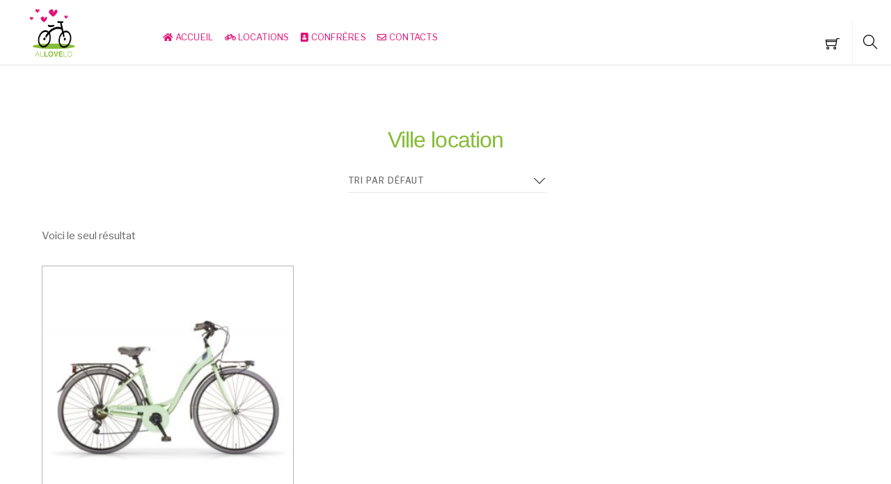

--- FILE ---
content_type: text/html; charset=UTF-8
request_url: https://www.allovelo.paris/categorie-produit/location/ville-location/
body_size: 13940
content:
<!DOCTYPE html>
<html lang="fr-FR">

<head>
		<meta charset="UTF-8" />
	<!-- wp_head -->
	<meta name='robots' content='index, follow, max-image-preview:large, max-snippet:-1, max-video-preview:-1' />

            <script data-no-defer="1" data-ezscrex="false" data-cfasync="false" data-pagespeed-no-defer data-cookieconsent="ignore">
                var ctPublicFunctions = {"_ajax_nonce":"fe8edf9ca3","_rest_nonce":"86930140c4","_ajax_url":"\/wp-admin\/admin-ajax.php","_rest_url":"https:\/\/www.allovelo.paris\/wp-json\/","data__cookies_type":"none","data__ajax_type":"rest","data__bot_detector_enabled":0,"data__frontend_data_log_enabled":1,"cookiePrefix":"","wprocket_detected":false,"host_url":"www.allovelo.paris","text__ee_click_to_select":"Click to select the whole data","text__ee_original_email":"The complete one is","text__ee_got_it":"Got it","text__ee_blocked":"Blocked","text__ee_cannot_connect":"Cannot connect","text__ee_cannot_decode":"Can not decode email. Unknown reason","text__ee_email_decoder":"CleanTalk email decoder","text__ee_wait_for_decoding":"The magic is on the way!","text__ee_decoding_process":"Please wait a few seconds while we decode the contact data."}
            </script>
        
            <script data-no-defer="1" data-ezscrex="false" data-cfasync="false" data-pagespeed-no-defer data-cookieconsent="ignore">
                var ctPublic = {"_ajax_nonce":"fe8edf9ca3","settings__forms__check_internal":"0","settings__forms__check_external":"0","settings__forms__force_protection":0,"settings__forms__search_test":"1","settings__forms__wc_add_to_cart":"0","settings__data__bot_detector_enabled":0,"settings__sfw__anti_crawler":0,"blog_home":"https:\/\/www.allovelo.paris\/","pixel__setting":"3","pixel__enabled":false,"pixel__url":"https:\/\/moderate10-v4.cleantalk.org\/pixel\/434fe3f495eb9437d1d23c0297bee6f9.gif","data__email_check_before_post":"1","data__email_check_exist_post":0,"data__cookies_type":"none","data__key_is_ok":true,"data__visible_fields_required":true,"wl_brandname":"Anti-Spam by CleanTalk","wl_brandname_short":"CleanTalk","ct_checkjs_key":1681561449,"emailEncoderPassKey":"b9365c821f6f0997c1eb5c18cc5c9c2c","bot_detector_forms_excluded":"W10=","advancedCacheExists":false,"varnishCacheExists":false,"wc_ajax_add_to_cart":true}
            </script>
        
	<!-- This site is optimized with the Yoast SEO plugin v23.5 - https://yoast.com/wordpress/plugins/seo/ -->
	<title>Ville location Archives - Location de vélos court et long séjour sur Paris</title>
	<link rel="canonical" href="https://www.allovelo.paris/categorie-produit/location/ville-location/" />
	<meta property="og:locale" content="fr_FR" />
	<meta property="og:type" content="article" />
	<meta property="og:title" content="Ville location Archives - Location de vélos court et long séjour sur Paris" />
	<meta property="og:url" content="https://www.allovelo.paris/categorie-produit/location/ville-location/" />
	<meta property="og:site_name" content="Location de vélos court et long séjour sur Paris" />
	<meta name="twitter:card" content="summary_large_image" />
	<script type="application/ld+json" class="yoast-schema-graph">{"@context":"https://schema.org","@graph":[{"@type":"CollectionPage","@id":"https://www.allovelo.paris/categorie-produit/location/ville-location/","url":"https://www.allovelo.paris/categorie-produit/location/ville-location/","name":"Ville location Archives - Location de vélos court et long séjour sur Paris","isPartOf":{"@id":"https://www.allovelo.paris/#website"},"primaryImageOfPage":{"@id":"https://www.allovelo.paris/categorie-produit/location/ville-location/#primaryimage"},"image":{"@id":"https://www.allovelo.paris/categorie-produit/location/ville-location/#primaryimage"},"thumbnailUrl":"https://www.allovelo.paris/wp-content/uploads/2021/04/velo-de-ville-agora-28-vert-2020.jpg","breadcrumb":{"@id":"https://www.allovelo.paris/categorie-produit/location/ville-location/#breadcrumb"},"inLanguage":"fr-FR"},{"@type":"ImageObject","inLanguage":"fr-FR","@id":"https://www.allovelo.paris/categorie-produit/location/ville-location/#primaryimage","url":"https://www.allovelo.paris/wp-content/uploads/2021/04/velo-de-ville-agora-28-vert-2020.jpg","contentUrl":"https://www.allovelo.paris/wp-content/uploads/2021/04/velo-de-ville-agora-28-vert-2020.jpg","width":800,"height":800},{"@type":"BreadcrumbList","@id":"https://www.allovelo.paris/categorie-produit/location/ville-location/#breadcrumb","itemListElement":[{"@type":"ListItem","position":1,"name":"Accueil","item":"https://www.allovelo.paris/"},{"@type":"ListItem","position":2,"name":"Location","item":"https://www.allovelo.paris/categorie-produit/location/"},{"@type":"ListItem","position":3,"name":"Ville location"}]},{"@type":"WebSite","@id":"https://www.allovelo.paris/#website","url":"https://www.allovelo.paris/","name":"Location de vélos court et long séjour sur Paris","description":"Tous services vélo à Paris 7j/7 10h-19h","publisher":{"@id":"https://www.allovelo.paris/#organization"},"potentialAction":[{"@type":"SearchAction","target":{"@type":"EntryPoint","urlTemplate":"https://www.allovelo.paris/?s={search_term_string}"},"query-input":{"@type":"PropertyValueSpecification","valueRequired":true,"valueName":"search_term_string"}}],"inLanguage":"fr-FR"},{"@type":"Organization","@id":"https://www.allovelo.paris/#organization","name":"Location de vélos court et long séjour sur Paris","url":"https://www.allovelo.paris/","logo":{"@type":"ImageObject","inLanguage":"fr-FR","@id":"https://www.allovelo.paris/#/schema/logo/image/","url":"https://www.allovelo.paris/wp-content/uploads/2021/05/logo-1.png","contentUrl":"https://www.allovelo.paris/wp-content/uploads/2021/05/logo-1.png","width":500,"height":500,"caption":"Location de vélos court et long séjour sur Paris"},"image":{"@id":"https://www.allovelo.paris/#/schema/logo/image/"}}]}</script>
	<!-- / Yoast SEO plugin. -->


<link rel='dns-prefetch' href='//fonts.googleapis.com' />
<link rel="alternate" type="application/rss+xml" title="Location de vélos court et long séjour sur Paris &raquo; Flux" href="https://www.allovelo.paris/feed/" />
<link rel="alternate" type="application/rss+xml" title="Location de vélos court et long séjour sur Paris &raquo; Flux des commentaires" href="https://www.allovelo.paris/comments/feed/" />
<link rel="alternate" type="application/rss+xml" title="Flux pour Location de vélos court et long séjour sur Paris &raquo; Ville location Catégorie" href="https://www.allovelo.paris/categorie-produit/location/ville-location/feed/" />
<script type="text/javascript">
/* <![CDATA[ */
window._wpemojiSettings = {"baseUrl":"https:\/\/s.w.org\/images\/core\/emoji\/14.0.0\/72x72\/","ext":".png","svgUrl":"https:\/\/s.w.org\/images\/core\/emoji\/14.0.0\/svg\/","svgExt":".svg","source":{"concatemoji":"https:\/\/www.allovelo.paris\/wp-includes\/js\/wp-emoji-release.min.js?ver=6.4.7"}};
/*! This file is auto-generated */
!function(i,n){var o,s,e;function c(e){try{var t={supportTests:e,timestamp:(new Date).valueOf()};sessionStorage.setItem(o,JSON.stringify(t))}catch(e){}}function p(e,t,n){e.clearRect(0,0,e.canvas.width,e.canvas.height),e.fillText(t,0,0);var t=new Uint32Array(e.getImageData(0,0,e.canvas.width,e.canvas.height).data),r=(e.clearRect(0,0,e.canvas.width,e.canvas.height),e.fillText(n,0,0),new Uint32Array(e.getImageData(0,0,e.canvas.width,e.canvas.height).data));return t.every(function(e,t){return e===r[t]})}function u(e,t,n){switch(t){case"flag":return n(e,"\ud83c\udff3\ufe0f\u200d\u26a7\ufe0f","\ud83c\udff3\ufe0f\u200b\u26a7\ufe0f")?!1:!n(e,"\ud83c\uddfa\ud83c\uddf3","\ud83c\uddfa\u200b\ud83c\uddf3")&&!n(e,"\ud83c\udff4\udb40\udc67\udb40\udc62\udb40\udc65\udb40\udc6e\udb40\udc67\udb40\udc7f","\ud83c\udff4\u200b\udb40\udc67\u200b\udb40\udc62\u200b\udb40\udc65\u200b\udb40\udc6e\u200b\udb40\udc67\u200b\udb40\udc7f");case"emoji":return!n(e,"\ud83e\udef1\ud83c\udffb\u200d\ud83e\udef2\ud83c\udfff","\ud83e\udef1\ud83c\udffb\u200b\ud83e\udef2\ud83c\udfff")}return!1}function f(e,t,n){var r="undefined"!=typeof WorkerGlobalScope&&self instanceof WorkerGlobalScope?new OffscreenCanvas(300,150):i.createElement("canvas"),a=r.getContext("2d",{willReadFrequently:!0}),o=(a.textBaseline="top",a.font="600 32px Arial",{});return e.forEach(function(e){o[e]=t(a,e,n)}),o}function t(e){var t=i.createElement("script");t.src=e,t.defer=!0,i.head.appendChild(t)}"undefined"!=typeof Promise&&(o="wpEmojiSettingsSupports",s=["flag","emoji"],n.supports={everything:!0,everythingExceptFlag:!0},e=new Promise(function(e){i.addEventListener("DOMContentLoaded",e,{once:!0})}),new Promise(function(t){var n=function(){try{var e=JSON.parse(sessionStorage.getItem(o));if("object"==typeof e&&"number"==typeof e.timestamp&&(new Date).valueOf()<e.timestamp+604800&&"object"==typeof e.supportTests)return e.supportTests}catch(e){}return null}();if(!n){if("undefined"!=typeof Worker&&"undefined"!=typeof OffscreenCanvas&&"undefined"!=typeof URL&&URL.createObjectURL&&"undefined"!=typeof Blob)try{var e="postMessage("+f.toString()+"("+[JSON.stringify(s),u.toString(),p.toString()].join(",")+"));",r=new Blob([e],{type:"text/javascript"}),a=new Worker(URL.createObjectURL(r),{name:"wpTestEmojiSupports"});return void(a.onmessage=function(e){c(n=e.data),a.terminate(),t(n)})}catch(e){}c(n=f(s,u,p))}t(n)}).then(function(e){for(var t in e)n.supports[t]=e[t],n.supports.everything=n.supports.everything&&n.supports[t],"flag"!==t&&(n.supports.everythingExceptFlag=n.supports.everythingExceptFlag&&n.supports[t]);n.supports.everythingExceptFlag=n.supports.everythingExceptFlag&&!n.supports.flag,n.DOMReady=!1,n.readyCallback=function(){n.DOMReady=!0}}).then(function(){return e}).then(function(){var e;n.supports.everything||(n.readyCallback(),(e=n.source||{}).concatemoji?t(e.concatemoji):e.wpemoji&&e.twemoji&&(t(e.twemoji),t(e.wpemoji)))}))}((window,document),window._wpemojiSettings);
/* ]]> */
</script>
<style>
	.themify_builder .wow { visibility: hidden; }
	div:not(.caroufredsel_wrapper) > .themify_builder_slider > li:not(:first-child), .mfp-hide { display: none; }
a.themify_lightbox, .module-gallery a, .gallery-icon, .themify_lightboxed_images .post a[href$="jpg"], .themify_lightboxed_images .post a[href$="gif"], .themify_lightboxed_images .post a[href$="png"], .themify_lightboxed_images .post a[href$="JPG"], .themify_lightboxed_images .post a[href$="GIF"], .themify_lightboxed_images .post a[href$="PNG"], .themify_lightboxed_images .post a[href$="jpeg"], .themify_lightboxed_images .post a[href$="JPEG"] { cursor:not-allowed; }
	.themify_lightbox_loaded a.themify_lightbox, .themify_lightbox_loaded .module-gallery a, .themify_lightbox_loaded .gallery-icon { cursor:pointer; }
	</style><link rel='stylesheet' id='themify-common-css' href='https://www.allovelo.paris/wp-content/themes/themify-shoppe/themify/css/themify.common.min.css?ver=4.5.1' type='text/css' media='all' />
<link rel="preload" href="https://www.allovelo.paris/wp-content/themes/themify-shoppe/themify/themify-builder/css/themify-builder-style.min.css?ver=4.5.1" as="style"/><meta name="builder-styles-css" content="builder-styles-css" id="builder-styles-css"/><style id='wp-emoji-styles-inline-css' type='text/css'>

	img.wp-smiley, img.emoji {
		display: inline !important;
		border: none !important;
		box-shadow: none !important;
		height: 1em !important;
		width: 1em !important;
		margin: 0 0.07em !important;
		vertical-align: -0.1em !important;
		background: none !important;
		padding: 0 !important;
	}
</style>
<link rel='stylesheet' id='wp-block-library-css' href='https://www.allovelo.paris/wp-includes/css/dist/block-library/style.min.css?ver=6.4.7' type='text/css' media='all' />
<style id='classic-theme-styles-inline-css' type='text/css'>
/*! This file is auto-generated */
.wp-block-button__link{color:#fff;background-color:#32373c;border-radius:9999px;box-shadow:none;text-decoration:none;padding:calc(.667em + 2px) calc(1.333em + 2px);font-size:1.125em}.wp-block-file__button{background:#32373c;color:#fff;text-decoration:none}
</style>
<style id='global-styles-inline-css' type='text/css'>
body{--wp--preset--color--black: #000000;--wp--preset--color--cyan-bluish-gray: #abb8c3;--wp--preset--color--white: #ffffff;--wp--preset--color--pale-pink: #f78da7;--wp--preset--color--vivid-red: #cf2e2e;--wp--preset--color--luminous-vivid-orange: #ff6900;--wp--preset--color--luminous-vivid-amber: #fcb900;--wp--preset--color--light-green-cyan: #7bdcb5;--wp--preset--color--vivid-green-cyan: #00d084;--wp--preset--color--pale-cyan-blue: #8ed1fc;--wp--preset--color--vivid-cyan-blue: #0693e3;--wp--preset--color--vivid-purple: #9b51e0;--wp--preset--gradient--vivid-cyan-blue-to-vivid-purple: linear-gradient(135deg,rgba(6,147,227,1) 0%,rgb(155,81,224) 100%);--wp--preset--gradient--light-green-cyan-to-vivid-green-cyan: linear-gradient(135deg,rgb(122,220,180) 0%,rgb(0,208,130) 100%);--wp--preset--gradient--luminous-vivid-amber-to-luminous-vivid-orange: linear-gradient(135deg,rgba(252,185,0,1) 0%,rgba(255,105,0,1) 100%);--wp--preset--gradient--luminous-vivid-orange-to-vivid-red: linear-gradient(135deg,rgba(255,105,0,1) 0%,rgb(207,46,46) 100%);--wp--preset--gradient--very-light-gray-to-cyan-bluish-gray: linear-gradient(135deg,rgb(238,238,238) 0%,rgb(169,184,195) 100%);--wp--preset--gradient--cool-to-warm-spectrum: linear-gradient(135deg,rgb(74,234,220) 0%,rgb(151,120,209) 20%,rgb(207,42,186) 40%,rgb(238,44,130) 60%,rgb(251,105,98) 80%,rgb(254,248,76) 100%);--wp--preset--gradient--blush-light-purple: linear-gradient(135deg,rgb(255,206,236) 0%,rgb(152,150,240) 100%);--wp--preset--gradient--blush-bordeaux: linear-gradient(135deg,rgb(254,205,165) 0%,rgb(254,45,45) 50%,rgb(107,0,62) 100%);--wp--preset--gradient--luminous-dusk: linear-gradient(135deg,rgb(255,203,112) 0%,rgb(199,81,192) 50%,rgb(65,88,208) 100%);--wp--preset--gradient--pale-ocean: linear-gradient(135deg,rgb(255,245,203) 0%,rgb(182,227,212) 50%,rgb(51,167,181) 100%);--wp--preset--gradient--electric-grass: linear-gradient(135deg,rgb(202,248,128) 0%,rgb(113,206,126) 100%);--wp--preset--gradient--midnight: linear-gradient(135deg,rgb(2,3,129) 0%,rgb(40,116,252) 100%);--wp--preset--font-size--small: 13px;--wp--preset--font-size--medium: 20px;--wp--preset--font-size--large: 36px;--wp--preset--font-size--x-large: 42px;--wp--preset--spacing--20: 0.44rem;--wp--preset--spacing--30: 0.67rem;--wp--preset--spacing--40: 1rem;--wp--preset--spacing--50: 1.5rem;--wp--preset--spacing--60: 2.25rem;--wp--preset--spacing--70: 3.38rem;--wp--preset--spacing--80: 5.06rem;--wp--preset--shadow--natural: 6px 6px 9px rgba(0, 0, 0, 0.2);--wp--preset--shadow--deep: 12px 12px 50px rgba(0, 0, 0, 0.4);--wp--preset--shadow--sharp: 6px 6px 0px rgba(0, 0, 0, 0.2);--wp--preset--shadow--outlined: 6px 6px 0px -3px rgba(255, 255, 255, 1), 6px 6px rgba(0, 0, 0, 1);--wp--preset--shadow--crisp: 6px 6px 0px rgba(0, 0, 0, 1);}:where(.is-layout-flex){gap: 0.5em;}:where(.is-layout-grid){gap: 0.5em;}body .is-layout-flow > .alignleft{float: left;margin-inline-start: 0;margin-inline-end: 2em;}body .is-layout-flow > .alignright{float: right;margin-inline-start: 2em;margin-inline-end: 0;}body .is-layout-flow > .aligncenter{margin-left: auto !important;margin-right: auto !important;}body .is-layout-constrained > .alignleft{float: left;margin-inline-start: 0;margin-inline-end: 2em;}body .is-layout-constrained > .alignright{float: right;margin-inline-start: 2em;margin-inline-end: 0;}body .is-layout-constrained > .aligncenter{margin-left: auto !important;margin-right: auto !important;}body .is-layout-constrained > :where(:not(.alignleft):not(.alignright):not(.alignfull)){max-width: var(--wp--style--global--content-size);margin-left: auto !important;margin-right: auto !important;}body .is-layout-constrained > .alignwide{max-width: var(--wp--style--global--wide-size);}body .is-layout-flex{display: flex;}body .is-layout-flex{flex-wrap: wrap;align-items: center;}body .is-layout-flex > *{margin: 0;}body .is-layout-grid{display: grid;}body .is-layout-grid > *{margin: 0;}:where(.wp-block-columns.is-layout-flex){gap: 2em;}:where(.wp-block-columns.is-layout-grid){gap: 2em;}:where(.wp-block-post-template.is-layout-flex){gap: 1.25em;}:where(.wp-block-post-template.is-layout-grid){gap: 1.25em;}.has-black-color{color: var(--wp--preset--color--black) !important;}.has-cyan-bluish-gray-color{color: var(--wp--preset--color--cyan-bluish-gray) !important;}.has-white-color{color: var(--wp--preset--color--white) !important;}.has-pale-pink-color{color: var(--wp--preset--color--pale-pink) !important;}.has-vivid-red-color{color: var(--wp--preset--color--vivid-red) !important;}.has-luminous-vivid-orange-color{color: var(--wp--preset--color--luminous-vivid-orange) !important;}.has-luminous-vivid-amber-color{color: var(--wp--preset--color--luminous-vivid-amber) !important;}.has-light-green-cyan-color{color: var(--wp--preset--color--light-green-cyan) !important;}.has-vivid-green-cyan-color{color: var(--wp--preset--color--vivid-green-cyan) !important;}.has-pale-cyan-blue-color{color: var(--wp--preset--color--pale-cyan-blue) !important;}.has-vivid-cyan-blue-color{color: var(--wp--preset--color--vivid-cyan-blue) !important;}.has-vivid-purple-color{color: var(--wp--preset--color--vivid-purple) !important;}.has-black-background-color{background-color: var(--wp--preset--color--black) !important;}.has-cyan-bluish-gray-background-color{background-color: var(--wp--preset--color--cyan-bluish-gray) !important;}.has-white-background-color{background-color: var(--wp--preset--color--white) !important;}.has-pale-pink-background-color{background-color: var(--wp--preset--color--pale-pink) !important;}.has-vivid-red-background-color{background-color: var(--wp--preset--color--vivid-red) !important;}.has-luminous-vivid-orange-background-color{background-color: var(--wp--preset--color--luminous-vivid-orange) !important;}.has-luminous-vivid-amber-background-color{background-color: var(--wp--preset--color--luminous-vivid-amber) !important;}.has-light-green-cyan-background-color{background-color: var(--wp--preset--color--light-green-cyan) !important;}.has-vivid-green-cyan-background-color{background-color: var(--wp--preset--color--vivid-green-cyan) !important;}.has-pale-cyan-blue-background-color{background-color: var(--wp--preset--color--pale-cyan-blue) !important;}.has-vivid-cyan-blue-background-color{background-color: var(--wp--preset--color--vivid-cyan-blue) !important;}.has-vivid-purple-background-color{background-color: var(--wp--preset--color--vivid-purple) !important;}.has-black-border-color{border-color: var(--wp--preset--color--black) !important;}.has-cyan-bluish-gray-border-color{border-color: var(--wp--preset--color--cyan-bluish-gray) !important;}.has-white-border-color{border-color: var(--wp--preset--color--white) !important;}.has-pale-pink-border-color{border-color: var(--wp--preset--color--pale-pink) !important;}.has-vivid-red-border-color{border-color: var(--wp--preset--color--vivid-red) !important;}.has-luminous-vivid-orange-border-color{border-color: var(--wp--preset--color--luminous-vivid-orange) !important;}.has-luminous-vivid-amber-border-color{border-color: var(--wp--preset--color--luminous-vivid-amber) !important;}.has-light-green-cyan-border-color{border-color: var(--wp--preset--color--light-green-cyan) !important;}.has-vivid-green-cyan-border-color{border-color: var(--wp--preset--color--vivid-green-cyan) !important;}.has-pale-cyan-blue-border-color{border-color: var(--wp--preset--color--pale-cyan-blue) !important;}.has-vivid-cyan-blue-border-color{border-color: var(--wp--preset--color--vivid-cyan-blue) !important;}.has-vivid-purple-border-color{border-color: var(--wp--preset--color--vivid-purple) !important;}.has-vivid-cyan-blue-to-vivid-purple-gradient-background{background: var(--wp--preset--gradient--vivid-cyan-blue-to-vivid-purple) !important;}.has-light-green-cyan-to-vivid-green-cyan-gradient-background{background: var(--wp--preset--gradient--light-green-cyan-to-vivid-green-cyan) !important;}.has-luminous-vivid-amber-to-luminous-vivid-orange-gradient-background{background: var(--wp--preset--gradient--luminous-vivid-amber-to-luminous-vivid-orange) !important;}.has-luminous-vivid-orange-to-vivid-red-gradient-background{background: var(--wp--preset--gradient--luminous-vivid-orange-to-vivid-red) !important;}.has-very-light-gray-to-cyan-bluish-gray-gradient-background{background: var(--wp--preset--gradient--very-light-gray-to-cyan-bluish-gray) !important;}.has-cool-to-warm-spectrum-gradient-background{background: var(--wp--preset--gradient--cool-to-warm-spectrum) !important;}.has-blush-light-purple-gradient-background{background: var(--wp--preset--gradient--blush-light-purple) !important;}.has-blush-bordeaux-gradient-background{background: var(--wp--preset--gradient--blush-bordeaux) !important;}.has-luminous-dusk-gradient-background{background: var(--wp--preset--gradient--luminous-dusk) !important;}.has-pale-ocean-gradient-background{background: var(--wp--preset--gradient--pale-ocean) !important;}.has-electric-grass-gradient-background{background: var(--wp--preset--gradient--electric-grass) !important;}.has-midnight-gradient-background{background: var(--wp--preset--gradient--midnight) !important;}.has-small-font-size{font-size: var(--wp--preset--font-size--small) !important;}.has-medium-font-size{font-size: var(--wp--preset--font-size--medium) !important;}.has-large-font-size{font-size: var(--wp--preset--font-size--large) !important;}.has-x-large-font-size{font-size: var(--wp--preset--font-size--x-large) !important;}
.wp-block-navigation a:where(:not(.wp-element-button)){color: inherit;}
:where(.wp-block-post-template.is-layout-flex){gap: 1.25em;}:where(.wp-block-post-template.is-layout-grid){gap: 1.25em;}
:where(.wp-block-columns.is-layout-flex){gap: 2em;}:where(.wp-block-columns.is-layout-grid){gap: 2em;}
.wp-block-pullquote{font-size: 1.5em;line-height: 1.6;}
</style>
<link rel='stylesheet' id='cleantalk-public-css-css' href='https://www.allovelo.paris/wp-content/plugins/cleantalk-spam-protect/css/cleantalk-public.min.css?ver=6.70.1_1766169550' type='text/css' media='all' />
<link rel='stylesheet' id='cleantalk-email-decoder-css-css' href='https://www.allovelo.paris/wp-content/plugins/cleantalk-spam-protect/css/cleantalk-email-decoder.min.css?ver=6.70.1_1766169550' type='text/css' media='all' />
<link rel='stylesheet' id='contact-form-7-css' href='https://www.allovelo.paris/wp-content/plugins/contact-form-7/includes/css/styles.css?ver=5.9.8' type='text/css' media='all' />
<link rel='stylesheet' id='ph_booking_style-css' href='https://www.allovelo.paris/wp-content/plugins/ph-bookings-appointments-woocommerce-premium/resources/css/ph_booking.css?ver=6.4.7' type='text/css' media='all' />
<link rel='stylesheet' id='jquery-ui-css-css' href='https://www.allovelo.paris/wp-content/plugins/ph-bookings-appointments-woocommerce-premium/resources/css/jquery-ui.min.css?ver=6.4.7' type='text/css' media='all' />
<link rel='stylesheet' id='ph_booking_mobile_view_style-css' href='https://www.allovelo.paris/wp-content/plugins/ph-bookings-appointments-woocommerce-premium/resources/css/ph_bookings_mobile_view.css?ver=6.4.7' type='text/css' media='all' />
<link rel='stylesheet' id='ph_booking_calendar_style-css' href='https://www.allovelo.paris/wp-content/plugins/ph-bookings-appointments-woocommerce-premium/resources/css/ph_calendar.css?ver=6.4.7' type='text/css' media='all' />
<link rel='stylesheet' id='woocommerce-layout-css' href='https://www.allovelo.paris/wp-content/plugins/woocommerce/assets/css/woocommerce-layout.css?ver=9.0.3' type='text/css' media='all' />
<link rel='stylesheet' id='woocommerce-smallscreen-css' href='https://www.allovelo.paris/wp-content/plugins/woocommerce/assets/css/woocommerce-smallscreen.css?ver=9.0.3' type='text/css' media='only screen and (max-width: 768px)' />
<link rel='stylesheet' id='woocommerce-general-css' href='https://www.allovelo.paris/wp-content/plugins/woocommerce/assets/css/woocommerce.css?ver=9.0.3' type='text/css' media='all' />
<style id='woocommerce-inline-inline-css' type='text/css'>
.woocommerce form .form-row .required { visibility: visible; }
</style>
<link rel='stylesheet' id='theme-style-css' href='https://www.allovelo.paris/wp-content/themes/themify-shoppe/style.min.css?ver=1.4.5' type='text/css' media='all' />
<link rel='stylesheet' id='themify-media-queries-css' href='https://www.allovelo.paris/wp-content/themes/themify-shoppe/media-queries.min.css?ver=1.4.5' type='text/css' media='all' />
<link rel='stylesheet' id='themify-woocommerce-css' href='https://www.allovelo.paris/wp-content/themes/themify-shoppe/styles/woocommerce.min.css?ver=6.4.7' type='text/css' media='all' />
<link rel='stylesheet' id='header-logo-left-css' href='https://www.allovelo.paris/wp-content/themes/themify-shoppe/styles/header-logo-left.min.css?ver=6.4.7' type='text/css' media='all' />
<link rel='stylesheet' id='themify-builder-148-generated-css' href='https://www.allovelo.paris/wp-content/uploads/themify-css/themify-builder-148-generated.css?ver=1624183631' type='text/css' media='all' />
<link rel='stylesheet' id='themify-customize-css' href='https://www.allovelo.paris/wp-content/uploads/themify-customizer.css?ver=25.01.15.18.17.41' type='text/css' media='all' />
<link rel='stylesheet' id='themify-google-fonts-css' href='https://fonts.googleapis.com/css?family=Libre+Franklin%3A400%2C300%2C500%2C600%2C700&#038;subset=latin&#038;ver=6.4.7' type='text/css' media='all' />
<script type="text/javascript" src="https://www.allovelo.paris/wp-includes/js/jquery/jquery.min.js?ver=3.7.1" id="jquery-core-js"></script>
<script type="text/javascript" src="https://www.allovelo.paris/wp-includes/js/jquery/jquery-migrate.min.js?ver=3.4.1" id="jquery-migrate-js"></script>
<script type="text/javascript" src="https://www.allovelo.paris/wp-content/plugins/cleantalk-spam-protect/js/apbct-public-bundle_gathering.min.js?ver=6.70.1_1766169550" id="apbct-public-bundle_gathering.min-js-js"></script>
<script type="text/javascript" id="ph_booking_general_script-js-extra">
/* <![CDATA[ */
var phive_booking_locale = {"months":["Janvier","F\u00e9vrier","Mars","Avril","Mai","Juin","Juillet","Ao\u00fbt","Septembre","Octobre","Novembre","D\u00e9cembre"],"months_short":["Jan","F\u00e9vr","Mar","Avr","Mai","Oui","Jul","Ao\u00fbt","Sept","Oct","Nov","D\u00e9c"],"booking_cost":"Co\u00fbt de la r\u00e9servation","booking":"R\u00e9server","to":"\u00e0","checkin":"Enregistrement","checkout":"Check-out","is_not_avail":"Aucune balise disponible","are_not_avail":"D\u00e9clencheurs disponibles","pick_later_date":"Choisissez une date de fin ult\u00e9rieure","pick_later_time":"Choisissez une heure de fin ult\u00e9rieure","max_limit_text":"Le nombre maximum de jours disponibles \u00e0 r\u00e9server est %max_block","pick_booking":"Veuillez choisir une p\u00e9riode de r\u00e9servation","exceed_booking":"\u00c9tant donn\u00e9 que le nombre maximal de r\u00e9servations par bloc est de% d et que vous avez activ\u00e9 l'option \"chaque participant en tant que r\u00e9servation\", le nombre maximal de participants autoris\u00e9 est de% d.","Please_Pick_a_Date":"Veuillez choisir une date","pick_a_end_date":"Veuillez choisir une date de fin.","pick_min_date":" Veuillez s\u00e9lectionner le minimum %d blocks.","pick_an_end_date":"Veuillez choisir une date de fin","pick_a_time":"Please pick a time","pick_a_end_time":"Veuillez choisir l'heure de fin","pick_a_end_month":"Veuillez choisir un mois de fin","pick_a_month":"Veuillez choisir un mois","max_individual_participant":"Le nombre de %pname ne peut pas d\u00e9passer %pmax","ajaxurl":"https:\/\/www.allovelo.paris\/wp-admin\/admin-ajax.php","single_min_participant_warning":"Le nombre minimum de %pname requis est de %min"};
/* ]]> */
</script>
<script type="text/javascript" src="https://www.allovelo.paris/wp-content/plugins/ph-bookings-appointments-woocommerce-premium/resources/js/ph-booking-genaral.js?ver=6.4.7" id="ph_booking_general_script-js"></script>
<script type="text/javascript" id="ph_booking_product-js-extra">
/* <![CDATA[ */
var phive_booking_ajax = {"ajaxurl":"https:\/\/www.allovelo.paris\/wp-admin\/admin-ajax.php","security":"3dfbd2785a","maximum_participant_warning":"Total participant (%total) exeeds maximum allowed participant (%max)","minimum_participant_warning":"Le nombre minimum de participants requis pour une r\u00e9servation est (%min)","available_slot_message":"Il reste un maximum de %available_slot place","display_end_time":"1","months":["Janvier","F\u00e9vrier","Mars","Avril","Mai","Juin","Juillet","Ao\u00fbt","Septembre","Octobre","Novembre","D\u00e9cembre"],"months_short":["Jan","F\u00e9vr","Mar","Avr","Mai","Oui","Jul","Ao\u00fbt","Sept","Oct","Nov","D\u00e9c"],"booking_cost":"Co\u00fbt de la r\u00e9servation","booking":"R\u00e9server","to":"\u00e0","checkin":"Enregistrement","checkout":"Check-out","is_not_avail":"Aucune balise disponible","are_not_avail":"D\u00e9clencheurs disponibles","pick_later_date":"Choisissez une date de fin ult\u00e9rieure","pick_later_time":"Choisissez une heure de fin ult\u00e9rieure","max_limit_text":"Le nombre maximum de jours disponibles \u00e0 r\u00e9server est %max_block","pick_booking":"Veuillez choisir une p\u00e9riode de r\u00e9servation","exceed_booking":"\u00c9tant donn\u00e9 que le nombre maximal de r\u00e9servations par bloc est de% d et que vous avez activ\u00e9 l'option \"chaque participant en tant que r\u00e9servation\", le nombre maximal de participants autoris\u00e9 est de% d.","Please_Pick_a_Date":"Veuillez choisir une date","pick_a_end_date":"Veuillez choisir une date de fin.","pick_min_date":" Veuillez s\u00e9lectionner le minimum %d blocks.","pick_an_end_date":"Veuillez choisir une date de fin","pick_a_time":"Please pick a time","pick_a_end_time":"Veuillez choisir l'heure de fin","pick_a_end_month":"Veuillez choisir un mois de fin","pick_a_month":"Veuillez choisir un mois","max_individual_participant":"Le nombre de %pname ne peut pas d\u00e9passer %pmax","single_min_participant_warning":"Le nombre minimum de %pname requis est de %min"};
/* ]]> */
</script>
<script type="text/javascript" src="https://www.allovelo.paris/wp-content/plugins/ph-bookings-appointments-woocommerce-premium/resources/js/ph-booking-ajax.js?ver=6.4.7" id="ph_booking_product-js"></script>
<script type="text/javascript" id="ph_addon_script-js-extra">
/* <![CDATA[ */
var ph_addon_script = {"ajaxurl":"https:\/\/www.allovelo.paris\/wp-admin\/admin-ajax.php","security":"3dfbd2785a","display_end_time":"1"};
/* ]]> */
</script>
<script type="text/javascript" src="https://www.allovelo.paris/wp-content/plugins/ph-bookings-appointments-woocommerce-premium/resources/js/ph-time-zone-conversion-addon.js?ver=6.4.7" id="ph_addon_script-js"></script>
<script type="text/javascript" src="https://www.allovelo.paris/wp-content/plugins/woocommerce/assets/js/jquery-blockui/jquery.blockUI.min.js?ver=2.7.0-wc.9.0.3" id="jquery-blockui-js" defer="defer" data-wp-strategy="defer"></script>
<script type="text/javascript" id="wc-add-to-cart-js-extra">
/* <![CDATA[ */
var wc_add_to_cart_params = {"ajax_url":"\/wp-admin\/admin-ajax.php","wc_ajax_url":"\/?wc-ajax=%%endpoint%%","i18n_view_cart":"Voir le panier","cart_url":"https:\/\/www.allovelo.paris\/panier\/","is_cart":"","cart_redirect_after_add":"no","option_ajax_add_to_cart":"yes"};
/* ]]> */
</script>
<script type="text/javascript" src="https://www.allovelo.paris/wp-content/plugins/woocommerce/assets/js/frontend/add-to-cart.min.js?ver=9.0.3" id="wc-add-to-cart-js" defer="defer" data-wp-strategy="defer"></script>
<script type="text/javascript" src="https://www.allovelo.paris/wp-content/plugins/woocommerce/assets/js/js-cookie/js.cookie.min.js?ver=2.1.4-wc.9.0.3" id="js-cookie-js" defer="defer" data-wp-strategy="defer"></script>
<script type="text/javascript" id="woocommerce-js-extra">
/* <![CDATA[ */
var woocommerce_params = {"ajax_url":"\/wp-admin\/admin-ajax.php","wc_ajax_url":"\/?wc-ajax=%%endpoint%%","option_ajax_add_to_cart":"yes"};
/* ]]> */
</script>
<script type="text/javascript" src="https://www.allovelo.paris/wp-content/plugins/woocommerce/assets/js/frontend/woocommerce.min.js?ver=9.0.3" id="woocommerce-js" defer="defer" data-wp-strategy="defer"></script>
<link rel="https://api.w.org/" href="https://www.allovelo.paris/wp-json/" /><link rel="alternate" type="application/json" href="https://www.allovelo.paris/wp-json/wp/v2/product_cat/19" /><link rel="EditURI" type="application/rsd+xml" title="RSD" href="https://www.allovelo.paris/xmlrpc.php?rsd" />
<meta name="generator" content="WordPress 6.4.7" />
<meta name="generator" content="WooCommerce 9.0.3" />




	<script type="text/javascript">
		var tf_mobile_menu_trigger_point = 1200;
	</script>
	
<meta name="viewport" content="width=device-width, initial-scale=1">
	<noscript><style>.woocommerce-product-gallery{ opacity: 1 !important; }</style></noscript>
	<link rel="icon" href="https://www.allovelo.paris/wp-content/uploads/2017/06/cropped-logo-allovelo-carre-32x32.jpg" sizes="32x32" />
<link rel="icon" href="https://www.allovelo.paris/wp-content/uploads/2017/06/cropped-logo-allovelo-carre-192x192.jpg" sizes="192x192" />
<link rel="apple-touch-icon" href="https://www.allovelo.paris/wp-content/uploads/2017/06/cropped-logo-allovelo-carre-180x180.jpg" />
<meta name="msapplication-TileImage" content="https://www.allovelo.paris/wp-content/uploads/2017/06/cropped-logo-allovelo-carre-270x270.jpg" />

</head>
<body data-rsssl=1 class="archive tax-product_cat term-ville-location term-19 wp-custom-logo theme-themify-shoppe woocommerce woocommerce-page woocommerce-no-js themify-fw-4-5-1 themify-shoppe-1-4-5 skin-default webkit not-ie sidebar-none no-home grid3 no-touch builder-parallax-scrolling-active header-logo-left fixed-header cart-style-dropdown wc-cart-empty footer-horizontal-right tile_enable  filter-hover-grayscale filter-all">

	<script type="text/javascript">
	function themifyMobileMenuTrigger(e) {
		var w = document.body.clientWidth;
		if( w > 0 && w <= tf_mobile_menu_trigger_point ) {
			document.body.classList.add( 'mobile_menu_active' );
		} else {
			document.body.classList.remove( 'mobile_menu_active' );
		}
		
	}
	themifyMobileMenuTrigger();
	var _init =function () {
	    jQuery( window ).on('tfsmartresize.tf_mobile_menu', themifyMobileMenuTrigger );
	    document.removeEventListener( 'DOMContentLoaded', _init, {once:true,passive:true} );
	    _init=null;
	};
	document.addEventListener( 'DOMContentLoaded', _init, {once:true,passive:true} );
</script>
	
			<div id="search-lightbox-wrap">
	<div class="search-lightbox">
		<div id="searchform-wrap">
			<form apbct-form-sign="native_search" method="get" id="searchform" action="https://www.allovelo.paris/">

	<i class="icon-search"></i>

	<input type="text" name="s" id="s" title="Search" placeholder="Search" value="" />

<input
                    class="apbct_special_field apbct_email_id__search_form"
                    name="apbct__email_id__search_form"
                    aria-label="apbct__label_id__search_form"
                    type="text" size="30" maxlength="200" autocomplete="off"
                    value=""
                /><input
                   id="apbct_submit_id__search_form" 
                   class="apbct_special_field apbct__email_id__search_form"
                   name="apbct__label_id__search_form"
                   aria-label="apbct_submit_name__search_form"
                   type="submit"
                   size="30"
                   maxlength="200"
                   value="38099"
               /></form>		</div>
		<!-- /searchform wrap -->
		<div class="search-results-wrap"></div>
	</div>
	<i id="close-search-box"></i>
</div>
<!-- /search-lightbox -->
		<!-- /search-box -->
	
	<div id="pagewrap" class="hfeed site">
							<div id="headerwrap"   >

											
<div class="top-bar-widgets">
	<div class="top-bar-widget-inner pagewidth clearfix">
		<div class="top-bar-left">
					</div>
		<div class="top-bar-right">
					</div>
		<!-- /.top-bar-widget-inner -->
	</div>
</div>
<!-- /.top-bar-widget -->										<!-- /Top bar widgets -->

					
					<header id="header" class="pagewidth clearfix" itemscope="itemscope" itemtype="https://schema.org/WPHeader">

												
												    <a id="menu-icon" href="#mobile-menu"><span class="menu-icon-inner"></span></a>
						
						<div class="logo-wrap">
															<div id="site-logo"><a href="https://www.allovelo.paris" title="Location de vélos court et long séjour sur Paris"><img src="https://www.allovelo.paris/wp-content/uploads/2021/05/logo-1.png" alt="Location de vélos court et long séjour sur Paris" title="Location de vélos court et long séjour sur Paris" /></a></div>																						<div id="site-description" class="site-description"><span>Tous services vélo à Paris 7j/7 10h-19h</span></div>													</div>

						<div id="mobile-menu" class="sidemenu sidemenu-off">

															<a class="search-button" href="#"></a>
								<!-- /search-button -->
														
							<div class="top-icon-wrap">
																	<ul class="icon-menu">
																																																																										<li id="cart-icon-count" class="cart empty-cart">
																									<a  href="https://www.allovelo.paris/panier/">
														<i class="icon-shopping-cart"></i>
														<span class="icon-menu-count cart_empty">0</span>
														<span class="tooltip">Cart</span>
													</a>
																																					
<div id="shopdock">
		<span class="empty-shopdock">Your cart is empty. Go to <a href="https://www.allovelo.paris/boutique/">Shop</a>.</span">	
	</div>												
											</li>
																			</ul>
																																							</div>
															<nav id="main-nav-wrap" itemscope="itemscope" itemtype="https://schema.org/SiteNavigationElement">
									<ul id="main-nav" class="main-nav menu-name-principal"><li id='menu-item-16' class="menu-item menu-item-type-post_type menu-item-object-page menu-item-home" ><a  href="https://www.allovelo.paris/"><i class="fa fa-home"></i> <span class="tooltip">Accueil</span></a> </li>
<li id='menu-item-27807' class="menu-item menu-item-type-custom menu-item-object-custom" ><a  href="https://www.allovelo.paris/location/"><i class="fas fa-bicycle"></i> <span class="tooltip">Locations</span></a> </li>
<li id='menu-item-3886' class="menu-item menu-item-type-post_type menu-item-object-page" ><a  href="https://www.allovelo.paris/confreres/"><i class="fa fa-address-book"></i> <span class="tooltip">Confrères</span></a> </li>
<li id='menu-item-1262' class="menu-item menu-item-type-post_type menu-item-object-page" ><a  href="https://www.allovelo.paris/contact-et-boutique/"><i class="fa fa-envelope-o"></i> <span class="tooltip">Contacts</span></a> </li>
</ul>									<!-- /#main-nav -->
								</nav>
																					
							<a id="menu-icon-close" href="#mobile-menu"></a>
						</div>
						<!-- /#mobile-menu -->
						
						
						
					</header>
					<!-- /#header -->

					
				</div>
					<!-- /#headerwrap -->

		<div id="body" class="clearfix">

		
		<!-- layout -->
		<div id="layout-wrap">
		<div id="layout" class="pagewidth clearfix">

	        			<!-- content -->
			<div id="content">
				
				
				
				<header class="woocommerce-products-header">
			<h1 class="woocommerce-products-header__title page-title">Ville location</h1>
	
	</header>
<form class="woocommerce-ordering" method="get">
	<select name="orderby" class="orderby" aria-label="Commande">
					<option value="menu_order"  selected='selected'>Tri par défaut</option>
					<option value="popularity" >Tri par popularité</option>
					<option value="rating" >Tri par notes moyennes</option>
					<option value="date" >Tri du plus récent au plus ancien</option>
					<option value="price" >Tri par tarif croissant</option>
					<option value="price-desc" >Tri par tarif décroissant</option>
			</select>
	<input type="hidden" name="paged" value="1" />
	</form>

<p class="woocommerce-result-count">
	Voici le seul résultat</p><div class="woocommerce-notices-wrapper"></div><ul  class="products loops-wrapper default sidebar-none product masonry infinite grid3">
<li data-product-id="148" class="post post-148 product type-product status-publish has-post-thumbnail product_cat-location product_cat-velos-location product_cat-ville-location has-post-title no-post-date has-post-category has-post-tag has-post-comment has-post-author  fullcover first instock shipping-taxable purchasable product-type-variable has-default-attributes">
                <figure  class="post-image product-image"><a href="https://www.allovelo.paris/produit/velos-ville-ou-enfants/"><img width="300" height="300" src="https://www.allovelo.paris/wp-content/uploads/2021/04/velo-de-ville-agora-28-vert-2020-300x300.jpg" class="attachment-shop_catalog size-shop_catalog" alt="" decoding="async" fetchpriority="high" srcset="https://www.allovelo.paris/wp-content/uploads/2021/04/velo-de-ville-agora-28-vert-2020-300x300.jpg 300w, https://www.allovelo.paris/wp-content/uploads/2021/04/velo-de-ville-agora-28-vert-2020-150x150.jpg 150w, https://www.allovelo.paris/wp-content/uploads/2021/04/velo-de-ville-agora-28-vert-2020-768x768.jpg 768w, https://www.allovelo.paris/wp-content/uploads/2021/04/velo-de-ville-agora-28-vert-2020-40x40.jpg 40w, https://www.allovelo.paris/wp-content/uploads/2021/04/velo-de-ville-agora-28-vert-2020-600x600.jpg 600w, https://www.allovelo.paris/wp-content/uploads/2021/04/velo-de-ville-agora-28-vert-2020-100x100.jpg 100w, https://www.allovelo.paris/wp-content/uploads/2021/04/velo-de-ville-agora-28-vert-2020-47x48.jpg 47w, https://www.allovelo.paris/wp-content/uploads/2021/04/velo-de-ville-agora-28-vert-2020.jpg 800w" sizes="(max-width: 300px) 100vw, 300px" /></a></figure>        <div class="product-content">
        <div class="product-content-inner-wrapper">
            <div class="product-content-inner">
                				<a href="https://www.allovelo.paris/produit/velos-ville-ou-enfants/">
					<h3 class="">Vélos de ville</h3>
									</a>
							<div class="product-description">
					</div>
	<a href="https://www.allovelo.paris/produit/velos-ville-ou-enfants/?post_in_lightbox=1" aria-describedby="woocommerce_loop_add_to_cart_link_describedby_148" data-quantity="1" class="variable-link themify-lightbox button product_type_variable add_to_cart_button theme_add_to_cart_button" data-product_id="148" data-product_sku="VELOVILOC" aria-label="Sélectionner les options pour &ldquo;Vélos de ville&rdquo;" rel="nofollow">Choix des options</a><span id="woocommerce_loop_add_to_cart_link_describedby_148" class="screen-reader-text">
	Ce produit a plusieurs variations. Les options peuvent être choisies sur la page du produit</span>
                <div class="product-share-wrap">
                                                                <a onclick="return false;" data-image="https://www.allovelo.paris/wp-content/uploads/woocommerce-placeholder-300x300.png" class="quick-look themify-lightbox" href="https://www.allovelo.paris/produit/velos-ville-ou-enfants/?post_in_lightbox=1"><span class="tooltip">Quick Look</span></a>
                                                                                                    </div>
            </div>
        </div>
    </div>
    <!-- /.summary -->
</li></ul>
							</div>
			<!-- /#content -->
			 			
					</div>
		<!-- /#layout -->
		</div>
		<!-- /#layout-wrap -->
				
							
			</div>
			<!-- /body -->
						
						<div id="footerwrap">

								
					<div class="footer-social-wrap">
																										<div class="footer-social-badge facebook">
					<a href="https://www.facebook.com/allovelo/">
						<strong>Facebook</strong>
						<span>@allovelo</span>
					</a>
				</div>
																																																</div>
				
				
				<footer id="footer" class="pagewidth clearfix" itemscope="itemscope" itemtype="https://schema.org/WPFooter">

										
					<div class="footer-column-wrap clearfix">
						<div class="footer-logo-wrap">
															<div id="footer-logo"><a href="https://www.allovelo.paris" title="Location de vélos court et long séjour sur Paris"><span>Location de vélos court et long séjour sur Paris</span></a></div>																	  
								<!-- /footer-logo -->
																					<div class="footer-text-outer">
							
								<div class="back-top clearfix "><div class="arrow-up"><a href="#header"></a></div></div>								
																	<div class="footer-text clearfix">
																					<div class="one">ALLOVELO<br/>
2 rue Beauregard, 75002 Paris<br/>
Tél : 01 40 35 36 36<br/>
allovelo@gmail.com<br/>
Ouvert de 10h à 19h, 7 jours sur 7<br/></div>											<div class="two">Tissé par <a href="http://www.webetoile.be" alt="Site de Web&Toile" title="Site de Web&Toile" target="_blank">Web&Toile</a></div>																			</div>
									<!-- /.footer-text -->
																
							</div>
						</div>
						
						
						<!-- /footer-logo-wrap -->
												
							<div class="footer-widgets-wrap"> 
								
	<div class="footer-widgets clearfix">

								<div class=" first">
							</div>
		
	</div>
	<!-- /.footer-widgets -->

							</div>
							<!-- /footer-widgets-wrap -->
													
													<div class="footer-nav-wrap">
															</div>
							<!-- /.footer-nav-wrap -->
												
					</div>
					
					
				</footer>
				<!-- /#footer -->

				
			</div>
			<!-- /#footerwrap -->
			
			
		</div>
		<!-- /#pagewrap -->

		
		<!-- wp_footer -->
		<img alt="Cleantalk Pixel" title="Cleantalk Pixel" id="apbct_pixel" style="display: none;" src="https://moderate10-v4.cleantalk.org/pixel/434fe3f495eb9437d1d23c0297bee6f9.gif">	<script type='text/javascript'>
		(function () {
			var c = document.body.className;
			c = c.replace(/woocommerce-no-js/, 'woocommerce-js');
			document.body.className = c;
		})();
	</script>
	<link rel='stylesheet' id='wc-blocks-style-css' href='https://www.allovelo.paris/wp-content/plugins/woocommerce/assets/client/blocks/wc-blocks.css?ver=wc-9.0.3' type='text/css' media='all' />
<script type="text/javascript" id="themify-main-script-js-extra">
/* <![CDATA[ */
var themify_vars = {"version":"4.5.1","url":"https:\/\/www.allovelo.paris\/wp-content\/themes\/themify-shoppe\/themify","map_key":null,"bing_map_key":null,"includesURL":"https:\/\/www.allovelo.paris\/wp-includes\/","isCached":null,"minify":{"css":{"themify-icons":1,"themify.framework":1,"lightbox":1,"themify-builder-style":1},"js":{"backstretch.themify-version":1,"bigvideo":1,"themify.dropdown":1,"themify-tiles":1,"themify.wishlist":1,"themibox":1,"themify.mega-menu":1,"themify.builder.script":1,"themify.scroll-highlight":1,"themify-youtube-bg":1,"themify.parallaxit":1,"themify-ticks":1}}};
var tbLocalScript = {"isAnimationActive":"1","isParallaxActive":"1","isParallaxScrollActive":"1","isStickyScrollActive":"1","animationInviewSelectors":[".module.wow",".module_row.wow",".builder-posts-wrap > .post.wow"],"backgroundSlider":{"autoplay":5000},"animationOffset":"100","videoPoster":"https:\/\/www.allovelo.paris\/wp-content\/themes\/themify-shoppe\/themify\/themify-builder\/img\/blank.png","backgroundVideoLoop":"yes","builder_url":"https:\/\/www.allovelo.paris\/wp-content\/themes\/themify-shoppe\/themify\/themify-builder","framework_url":"https:\/\/www.allovelo.paris\/wp-content\/themes\/themify-shoppe\/themify","version":"4.5.1","fullwidth_support":"","fullwidth_container":"body","loadScrollHighlight":"1","addons":[],"breakpoints":{"tablet_landscape":[769,"1024"],"tablet":[681,"768"],"mobile":"680"},"ticks":{"tick":30,"ajaxurl":"https:\/\/www.allovelo.paris\/wp-admin\/admin-ajax.php","postID":148}};
var themifyScript = {"lightbox":{"lightboxSelector":".themify_lightbox","lightboxOn":true,"lightboxContentImages":false,"lightboxContentImagesSelector":"","theme":"pp_default","social_tools":false,"allow_resize":true,"show_title":false,"overlay_gallery":false,"screenWidthNoLightbox":600,"deeplinking":false,"contentImagesAreas":"","gallerySelector":".gallery-icon > a","lightboxGalleryOn":true},"lightboxContext":"body"};
var tbScrollHighlight = {"fixedHeaderSelector":"","speed":"900","navigation":"#main-nav, .module-menu .ui.nav","scrollOffset":"0"};
/* ]]> */
</script>
<script type="text/javascript" defer="defer" src="https://www.allovelo.paris/wp-content/themes/themify-shoppe/themify/js/main.min.js?ver=4.5.1" id="themify-main-script-js"></script>
<script type="text/javascript" src="https://www.allovelo.paris/wp-includes/js/dist/vendor/wp-polyfill-inert.min.js?ver=3.1.2" id="wp-polyfill-inert-js"></script>
<script type="text/javascript" src="https://www.allovelo.paris/wp-includes/js/dist/vendor/regenerator-runtime.min.js?ver=0.14.0" id="regenerator-runtime-js"></script>
<script type="text/javascript" src="https://www.allovelo.paris/wp-includes/js/dist/vendor/wp-polyfill.min.js?ver=3.15.0" id="wp-polyfill-js"></script>
<script type="text/javascript" src="https://www.allovelo.paris/wp-includes/js/dist/hooks.min.js?ver=c6aec9a8d4e5a5d543a1" id="wp-hooks-js"></script>
<script type="text/javascript" src="https://www.allovelo.paris/wp-includes/js/dist/i18n.min.js?ver=7701b0c3857f914212ef" id="wp-i18n-js"></script>
<script type="text/javascript" id="wp-i18n-js-after">
/* <![CDATA[ */
wp.i18n.setLocaleData( { 'text direction\u0004ltr': [ 'ltr' ] } );
/* ]]> */
</script>
<script type="text/javascript" src="https://www.allovelo.paris/wp-content/plugins/contact-form-7/includes/swv/js/index.js?ver=5.9.8" id="swv-js"></script>
<script type="text/javascript" id="contact-form-7-js-extra">
/* <![CDATA[ */
var wpcf7 = {"api":{"root":"https:\/\/www.allovelo.paris\/wp-json\/","namespace":"contact-form-7\/v1"}};
/* ]]> */
</script>
<script type="text/javascript" id="contact-form-7-js-translations">
/* <![CDATA[ */
( function( domain, translations ) {
	var localeData = translations.locale_data[ domain ] || translations.locale_data.messages;
	localeData[""].domain = domain;
	wp.i18n.setLocaleData( localeData, domain );
} )( "contact-form-7", {"translation-revision-date":"2024-10-17 17:27:10+0000","generator":"GlotPress\/4.0.1","domain":"messages","locale_data":{"messages":{"":{"domain":"messages","plural-forms":"nplurals=2; plural=n > 1;","lang":"fr"},"This contact form is placed in the wrong place.":["Ce formulaire de contact est plac\u00e9 dans un mauvais endroit."],"Error:":["Erreur\u00a0:"]}},"comment":{"reference":"includes\/js\/index.js"}} );
/* ]]> */
</script>
<script type="text/javascript" src="https://www.allovelo.paris/wp-content/plugins/contact-form-7/includes/js/index.js?ver=5.9.8" id="contact-form-7-js"></script>
<script type="text/javascript" src="https://www.allovelo.paris/wp-includes/js/jquery/ui/core.min.js?ver=1.13.2" id="jquery-ui-core-js"></script>
<script type="text/javascript" src="https://www.allovelo.paris/wp-includes/js/jquery/ui/datepicker.min.js?ver=1.13.2" id="jquery-ui-datepicker-js"></script>
<script type="text/javascript" id="jquery-ui-datepicker-js-after">
/* <![CDATA[ */
jQuery(function(jQuery){jQuery.datepicker.setDefaults({"closeText":"Fermer","currentText":"Aujourd\u2019hui","monthNames":["janvier","f\u00e9vrier","mars","avril","mai","juin","juillet","ao\u00fbt","septembre","octobre","novembre","d\u00e9cembre"],"monthNamesShort":["Jan","F\u00e9v","Mar","Avr","Mai","Juin","Juil","Ao\u00fbt","Sep","Oct","Nov","D\u00e9c"],"nextText":"Suivant","prevText":"Pr\u00e9c\u00e9dent","dayNames":["dimanche","lundi","mardi","mercredi","jeudi","vendredi","samedi"],"dayNamesShort":["dim","lun","mar","mer","jeu","ven","sam"],"dayNamesMin":["D","L","M","M","J","V","S"],"dateFormat":"d MM yy","firstDay":1,"isRTL":false});});
/* ]]> */
</script>
<script type="text/javascript" src="https://www.allovelo.paris/wp-content/plugins/woocommerce/assets/js/sourcebuster/sourcebuster.min.js?ver=9.0.3" id="sourcebuster-js-js"></script>
<script type="text/javascript" id="wc-order-attribution-js-extra">
/* <![CDATA[ */
var wc_order_attribution = {"params":{"lifetime":1.0e-5,"session":30,"base64":false,"ajaxurl":"https:\/\/www.allovelo.paris\/wp-admin\/admin-ajax.php","prefix":"wc_order_attribution_","allowTracking":true},"fields":{"source_type":"current.typ","referrer":"current_add.rf","utm_campaign":"current.cmp","utm_source":"current.src","utm_medium":"current.mdm","utm_content":"current.cnt","utm_id":"current.id","utm_term":"current.trm","utm_source_platform":"current.plt","utm_creative_format":"current.fmt","utm_marketing_tactic":"current.tct","session_entry":"current_add.ep","session_start_time":"current_add.fd","session_pages":"session.pgs","session_count":"udata.vst","user_agent":"udata.uag"}};
/* ]]> */
</script>
<script type="text/javascript" src="https://www.allovelo.paris/wp-content/plugins/woocommerce/assets/js/frontend/order-attribution.min.js?ver=9.0.3" id="wc-order-attribution-js"></script>
<script type="text/javascript" defer="defer" src="https://www.allovelo.paris/wp-content/themes/themify-shoppe/js/jquery.smartresize.min.js?ver=1.4.5" id="themify-smartresize-js"></script>
<script type="text/javascript" id="themify-clickspark-js-extra">
/* <![CDATA[ */
var sparkling_color = "#dcaa2e";
/* ]]> */
</script>
<script type="text/javascript" defer="defer" src="https://www.allovelo.paris/wp-content/themes/themify-shoppe/js/clickspark.min.js?ver=1.4.5" id="themify-clickspark-js"></script>
<script type="text/javascript" id="theme-shop-js-extra">
/* <![CDATA[ */
var themifyShop = {"themibox":{"close":"<a href=\"#\" class=\"close-lightbox\"><i class=\"icon-flatshop-close\"><\/i><\/a>"},"cartUrl":"https:\/\/www.allovelo.paris\/panier\/","redirect":"","theme_url":"https:\/\/www.allovelo.paris\/wp-content\/themes\/themify-shoppe","wc_variation_url":"\/\/www.allovelo.paris\/wp-content\/plugins\/woocommerce\/assets\/js\/frontend\/add-to-cart-variation.min.js","ajaxurl":"https:\/\/www.allovelo.paris\/wp-admin\/admin-ajax.php","wc_version":"9.0.3","version":"1.4.5","placeholder":"https:\/\/www.allovelo.paris\/wp-content\/uploads\/woocommerce-placeholder-300x300.png","variations_text":{"i18n_no_matching_variations_text":"D\u00e9sol\u00e9, aucun produit ne r\u00e9pond \u00e0 vos crit\u00e8res. Veuillez choisir une combinaison diff\u00e9rente.","i18n_make_a_selection_text":"Veuillez s\u00e9lectionner des options du produit avant de l\u2019ajouter \u00e0 votre panier.","i18n_unavailable_text":"D\u00e9sol\u00e9, ce produit n&rsquo;est pas disponible. Veuillez choisir une combinaison diff\u00e9rente."},"is_default_gallery":""};
/* ]]> */
</script>
<script type="text/javascript" defer="defer" src="https://www.allovelo.paris/wp-content/themes/themify-shoppe/js/themify.shop.min.js?ver=1.4.5" id="theme-shop-js"></script>
<script type="text/javascript" src="https://www.allovelo.paris/wp-includes/js/imagesloaded.min.js?ver=5.0.0" id="imagesloaded-js"></script>
<script type="text/javascript" defer="defer" src="https://www.allovelo.paris/wp-content/themes/themify-shoppe/themify/js/themify.sidemenu.min.js?ver=4.5.1" id="slide-nav-js"></script>
<script type="text/javascript" id="theme-script-js-extra">
/* <![CDATA[ */
var themifyScript = {"lightbox":{"lightboxSelector":".themify_lightbox","lightboxOn":true,"lightboxContentImages":false,"lightboxContentImagesSelector":"","theme":"pp_default","social_tools":false,"allow_resize":true,"show_title":false,"overlay_gallery":false,"screenWidthNoLightbox":600,"deeplinking":false,"contentImagesAreas":"","gallerySelector":".gallery-icon > a","lightboxGalleryOn":true},"lightboxContext":"#pagewrap","ajax_url":"https:\/\/www.allovelo.paris\/wp-admin\/admin-ajax.php","theme_url":"https:\/\/www.allovelo.paris\/wp-content\/themes\/themify-shoppe","sticky_header":"","menuInSidePanel":"","events":"mouseenter","loadingImg":"https:\/\/www.allovelo.paris\/wp-content\/themes\/themify-shoppe\/images\/loading.gif","maxPages":"1","autoInfinite":"auto","infiniteURL":"0","ajaxCartSeconds":"1000","ajaxSingleCart":"","tiledata":{"grids":{"post":{"1":["AAAA"],"2":["BBCC","BBCC"],"3":["DD.."],"4":[".EEF",".EEF"],"5":["DD..","BBCC","BBCC"],"6":[".EEF",".EEF","BBCC","BBCC"],"7":[".EEF",".EEF","DD.."],"8":[".EEF",".EEF","DD..","AAAA"],"9":[".EEF",".EEF","DD..","BBCC","BBCC"],"10":[".EEF",".EEF","DD..","MMNN","MMPP"],"11":[".EEF",".EEF","DD..","MMNN","MMPP","AAAA"],"12":[".EEF",".EEF","DD..","MMNN","MMPP","BBCC","BBCC"],"13":[".EEF",".EEF","DD..","MMNN","MMPP","LSRR","LSRR"]},"mobile":["AA",".."]},"default_grid":"post","small_screen_grid":"mobile","breakpoint":800,"padding":5,"full_width":false,"animate_init":false,"animate_resize":true,"animate_template":false}};
/* ]]> */
</script>
<script type="text/javascript" defer="defer" src="https://www.allovelo.paris/wp-content/themes/themify-shoppe/js/themify.script.min.js?ver=1.4.5" id="theme-script-js"></script>


		<!-- SCHEMA BEGIN --><script type="application/ld+json">[{"@context":"https:\/\/schema.org","@type":"Product","name":"V\u00e9los de ville","description":"","offers":{"@type":"Offer","price":"1222","priceCurrency":"EUR","availability":"https:\/\/schema.org\/InStock"},"image":{"@type":"ImageObject","url":"https:\/\/www.allovelo.paris\/wp-content\/uploads\/2021\/04\/velo-de-ville-agora-28-vert-2020.jpg","width":800,"height":800}}]</script><!-- /SCHEMA END -->		<div class="lightbox-added" style="display:none;">
			<h2>Added to Cart</h2>
			<a href="#" rel="nofollow" class="button outline close-themibox">Keep Shopping</a>
			<button type="submit" class="button checkout" onClick="document.location.href='https://www.allovelo.paris/commande/'; return false;">Checkout</button>
		</div>
		</body>
</html>

--- FILE ---
content_type: text/css
request_url: https://www.allovelo.paris/wp-content/themes/themify-shoppe/media-queries.min.css?ver=1.4.5
body_size: 3713
content:
.mobile_menu_active #headerwrap{min-height:60px}.mobile_menu_active #header{height:auto;text-align:initial;padding:0;margin-left:2%;margin-right:2%}.mobile_menu_active #site-logo{font-size:27px}body:not(.header-minbar-left):not(.header-minbar-right):not(.header-left-pane):not(.header-right-pane):not(.header-slide-left):not(.header-slide-right).mobile_menu_active #site-description{left:0;transform:none;text-align:left}body:not(.header-minbar-left):not(.header-minbar-right):not(.header-left-pane):not(.header-right-pane):not(.header-slide-left):not(.header-slide-right).mobile_menu_active #site-description:before{left:0;margin-left:14px}.mobile_menu_active #menu-icon{display:block;text-decoration:none;position:absolute;top:22px;right:0;z-index:9999;box-sizing:border-box;line-height:1em}.mobile_menu_active .menu-icon-inner{box-sizing:border-box;display:inline-block;vertical-align:middle;width:24px;height:20px;position:relative}.mobile_menu_active .menu-icon-inner:before,.mobile_menu_active .menu-icon-inner:after{content:'';display:block;position:absolute;left:0;width:100%;transition:all .7s ease;transition-property:transform;box-sizing:border-box}.mobile_menu_active .menu-icon-inner:before{top:0;height:100%}.mobile_menu_active .menu-icon-inner:after{top:50%;transform:translateY(-50%)}.menu-icon-inner:before{border-top:2px solid;border-bottom:2px solid}.menu-icon-inner:after{border-top:2px solid}.mobile_menu_active #menu-icon-close{display:block;position:absolute;text-decoration:none;top:1em;right:1em;min-width:2em;min-height:2em;transform-origin:center;transition:all .3s linear;transition-property:transform}.mobile_menu_active #menu-icon-close:before,.mobile_menu_active #menu-icon-close:after{content:'';display:block;border-top:1px solid;position:absolute;left:0;top:50%;width:100%}.mobile_menu_active #menu-icon-close:before{transform:rotateZ(-45deg)}.mobile_menu_active #menu-icon-close:after{transform:rotateZ(45deg)}.mobile_menu_active.mobile-menu-visible #headerwrap #menu-icon-close:hover{transform:rotate(90deg)}.mobile_menu_active.mobile-menu-visible #headerwrap #menu-icon,.mobile_menu_active.mobile-menu-visible #headerwrap #cart-link-mobile,.mobile_menu_active.slide-cart-visible #headerwrap #cart-link-mobile,.mobile_menu_active:not(.header-left-pane):not(.header-right-pane):not(.header-minbar-left):not(.header-minbar-right) .top-icon-wrap li#cart-icon-count{display:none}.mobile_menu_active #cart-link-mobile{display:block;position:absolute;top:16px;right:42px;z-index:9}.mobile_menu_active #cart-link-mobile .icon-shopping-cart{font-size:1.5em}.mobile_menu_active #cart-link-mobile>i{vertical-align:top;margin-right:0}.mobile_menu_active #cart-link-mobile .icon-menu-count{font-size:50%;vertical-align:bottom;margin-left:-10px}.mobile_menu_active .top-icon-wrap{position:static;transform:none;margin:auto;border-top:1px solid rgba(0,0,0,.07);background:rgba(0,0,0,.05);perspective:none;will-change:auto;padding:1em 0}.mobile_menu_active .top-icon-wrap ul{float:none;display:inline}.mobile_menu_active .top-icon-wrap li{width:33%;margin:0 -1px;padding:0}.mobile_menu_active .top-icon-wrap li a{max-width:none;display:block;text-align:center;padding:1em .5em}.mobile_menu_active .top-icon-wrap li a .tooltip{background-color:transparent;color:#787878;display:block;position:static;padding:.4em 0 0;font-size:.8em;margin:0;opacity:1;visibility:visible;transform:none;color:inherit}.mobile_menu_active .top-icon-wrap li a .tooltip:before{display:none}.mobile_menu_active .icon-menu .icon-menu-count{left:50%}.mobile_menu_active .sidemenu-on .wishlist+#cart-icon-count #cart-wrap{left:50%;top:100%;width:276px;transform:translateX(-50%)}.mobile_menu_active .sidemenu-on #cart-wrap{left:6px;width:276px}.mobile_menu_active #cart-wrap a{text-align:left}.mobile_menu_active #headerwrap #cart-icon{right:6%}.mobile_menu_active .icon-menu li>a .tooltip{margin-top:0}.mobile_menu_active .icon-menu .cart a .tooltip{display:block}.mobile_menu_active .sidemenu{transition:all .2s ease-in-out;height:100%;width:320px;padding:0 0 20px;background-color:#fff;color:#030301;display:block;overflow-y:auto;position:fixed;top:0;z-index:1100;box-sizing:border-box}.mobile_menu_active #mobile-menu{right:-320px}.mobile_menu_active #mobile-menu.sidemenu-on{right:0;box-shadow:-6px 0 20px 0 rgba(0,0,0,.25)}.mobile_menu_active.sidemenu-active{position:relative}.mobile_menu_active.sidemenu-active,.mobile_menu_active.sidemenu-active #headerwrap{left:0;transition:left .2s ease-in-out}.mobile_menu_active.sidemenu-right{left:-320px}.mobile_menu_active.sidemenu-left,.mobile_menu_active.sidemenu-left #headerwrap{left:320px}.mobile_menu_active.sidemenu-left #mobile-menu.sidemenu-on{left:0}.mobile_menu_active #mobile-menu-panel a{color:#030301;text-decoration:none}.mobile_menu_active #main-nav{position:static;width:auto;height:auto;padding:0;margin:0 0 1em;background:0;text-align:left;float:none;clear:both;max-width:none;border-bottom:1px solid rgba(0,0,0,.07)}.mobile_menu_active #headerwrap #main-nav li{clear:both;display:block;float:none;border:0;background:0;padding:0;margin:0;position:relative;width:auto}.mobile_menu_active #headerwrap #main-nav ul{position:static;width:auto !important;height:auto;display:block;border:0;margin:0;padding:0 0 0 2.8em;background:0;opacity:1;visibility:visible;clear:both}.mobile_menu_active #headerwrap #main-nav ul ul{padding-left:1.25em}.mobile_menu_active #main-nav a,.mobile_menu_active #main-nav ul a{background:0;border:0;border-top:solid 1px rgba(0,0,0,.07);color:#030301;display:block;font-size:100%;width:auto;padding:.6em 1.4em;margin:0;line-height:1.5em;text-decoration:none}.mobile_menu_active #main-nav ul a{font-size:.95em;padding:.6em 0}.mobile_menu_active #main-nav a:hover,.mobile_menu_active #main-nav ul a:hover{color:#f0be5b}.mobile_menu_active #main-nav .current_page_item>a,.mobile_menu_active #main-nav .current-menu-item>a{color:#f0be5b}.mobile_menu_active #main-nav>li:hover>a:before,.mobile_menu_active #main-nav>.current_page_item>a:before,.mobile_menu_active #main-nav>.current-menu-item>a:before,.mobile_menu_active #main-nav>.current_page_item>a:hover:before,.mobile_menu_active #main-nav>.current-menu-item>a:hover:before{display:none}.mobile_menu_active #main-nav .sub-arrow{display:none !important}.mobile_menu_active #main-nav .menu-item-has-children a,.mobile_menu_active #main-nav .page_item_has_children a{padding-right:2.5em}.mobile_menu_active #main-nav .menu-item-has-children .child-arrow,.mobile_menu_active #main-nav .page_item_has_children .child-arrow{position:absolute;right:10px;top:0;padding:.75em 1.2em;z-index:1;cursor:pointer;font-size:.75em;transition:all .5s ease-in-out}.mobile_menu_active #main-nav .menu-item-has-children .child-arrow:before,.mobile_menu_active #main-nav .page_item_has_children .child-arrow:before{content:"\e80c";font-family:'themify_theme_icon';display:block}.mobile_menu_active #main-nav .menu-item-has-children .child-arrow.toggle-on:before,.mobile_menu_active #main-nav .page_item_has_children .child-arrow.toggle-on:before{content:"\e80d"}.mobile_menu_active #main-nav .menu-item-has-children .child-arrow:hover,.mobile_menu_active #main-nav .page_item_has_children .child-arrow:hover{transform:rotate(-180deg)}.mobile_menu_active #main-nav .menu-item-has-children .child-arrow.toggle-on,.mobile_menu_active #main-nav .page_item_has_children .child-arrow.toggle-on{transition:all .3s ease-in-out;transform-origin:center;-webkit-backface-visibility:hidden;-moz-backface-visibility:hidden;-ms-backface-visibility:hidden;backface-visibility:hidden;perspective:1000px;overflow:hidden;box-sizing:border-box}.mobile_menu_active #main-nav .menu-item-has-children .child-arrow.toggle-on:hover,.mobile_menu_active #main-nav .page_item_has_children .child-arrow.toggle-on:hover{transform:rotate(-90deg)}.mobile_menu_active #main-nav .has-mega-column>.sub-menu,.mobile_menu_active #main-nav .has-mega-sub-menu .mega-sub-menu{display:block;position:static;box-shadow:none;border:0;background-color:transparent;min-height:inherit;max-height:inherit;opacity:1;transform:none;margin:auto;padding:0}.mobile_menu_active #main-nav .has-mega-sub-menu.has-sub-menu .mega-sub-menu.sub-menu ul,.mobile_menu_active #main-nav .has-mega-column .sub-menu li{display:block;float:none;width:auto;margin:0;padding:0}.mobile_menu_active #main-nav .has-mega-column .widgettitle,.mobile_menu_active #main-nav .has-mega-column>.sub-menu>.columns-sub-item>a,.mobile_menu_active #main-nav .has-mega-column>.sub-menu a{font-size:inherit;font-weight:normal;text-transform:none;border-top:1px solid rgba(0,0,0,.05);margin:0;padding:.6em 1em .6em 0;letter-spacing:inherit;font-family:inherit}.mobile_menu_active #main-nav li.mega-link.loading .themify_spinner,.mobile_menu_active #main-nav li.mega-link.loading:before,.mobile_menu_active #main-nav .mega-sub-menu li:hover a:after,.mobile_menu_active #main-nav .mega-menu-posts{display:none}.mobile_menu_active #main-nav .has-mega-column>.sub-menu .widget{margin-top:.5em;margin-bottom:.5em}.mobile_menu_active #main-nav .has-mega-sub-menu .mega-sub-menu,.mobile_menu_active #main-nav .has-mega-column>.sub-menu{color:inherit}.mobile_menu_active #main-nav .has-mega-column .product-categories .count{right:2em}.mobile_menu_active #headerwrap #main-nav .has-mega-column>.sub-menu,.mobile_menu_active #headerwrap #main-nav .has-mega-sub-menu .mega-sub-menu,.mobile_menu_active #headerwrap #main-nav .has-mega-column>.sub-menu>li>ul{opacity:1;transform:none}.mobile_menu_active #headerwrap #main-nav .has-sub-menu>.sub-menu>li>ul.sub-menu,.mobile_menu_active #headerwrap #main-nav .has-mega-column>.sub-menu>li>ul.sub-menu,.mobile_menu_active #headerwrap #main-nav>li>div.sub-menu,.mobile_menu_active #headerwrap #main-nav>li>ul.sub-menu{height:100%;overflow:hidden;max-height:0;transition:max-height .5s ease-in-out}.mobile_menu_active #headerwrap #main-nav .has-sub-menu>.sub-menu>li>.toggle-on+ul.sub-menu,.mobile_menu_active #headerwrap #main-nav .has-mega-column>.sub-menu>li>.toggle-on+ul.sub-menu,.mobile_menu_active #headerwrap #main-nav>li>.toggle-on+div.sub-menu,.mobile_menu_active #headerwrap #main-nav>li>.toggle-on+ul.sub-menu{max-height:2000px;min-height:initial}body:not(.header-left-pane):not(.header-right-pane):not(.header-minbar-left):not(.header-minbar-right):not(.header-overlay):not(.header-slide-left):not(.header-slide-right).mobile_menu_active #headerwrap.fixed-header #main-nav .has-mega-column .sub-menu li.dropdown-columns-2 li a,body:not(.header-left-pane):not(.header-right-pane):not(.header-minbar-left):not(.header-minbar-right):not(.header-overlay):not(.header-slide-left):not(.header-slide-right).mobile_menu_active #headerwrap.fixed-header #main-nav .has-mega-column .sub-menu li.dropdown-columns-3 li a,body:not(.header-left-pane):not(.header-right-pane):not(.header-minbar-left):not(.header-minbar-right):not(.header-overlay):not(.header-slide-left):not(.header-slide-right).mobile_menu_active #headerwrap.fixed-header #main-nav .has-mega-column .sub-menu li.dropdown-columns-3 li a,body:not(.header-left-pane):not(.header-right-pane):not(.header-minbar-left):not(.header-minbar-right):not(.header-overlay):not(.header-slide-left):not(.header-slide-right).mobile_menu_active #main-nav .has-mega-column .sub-menu li.dropdown-columns-2 li a,body:not(.header-left-pane):not(.header-right-pane):not(.header-minbar-left):not(.header-minbar-right):not(.header-overlay):not(.header-slide-left):not(.header-slide-right).mobile_menu_active #main-nav .has-mega-column .sub-menu li.dropdown-columns-3 li a,body:not(.header-left-pane):not(.header-right-pane):not(.header-minbar-left):not(.header-minbar-right):not(.header-overlay):not(.header-slide-left):not(.header-slide-right).mobile_menu_active #main-nav .has-mega-column .sub-menu li.dropdown-columns-4 li a{margin-left:0}.mobile_menu_active .sidemenu .search-button{position:static;width:71px;height:auto;border:0;border-right:1px solid rgba(0,0,0,.1);top:0;transform:none;margin:0;text-align:center}.mobile_menu_active.admin-bar .sidemenu{top:32px}.mobile_menu_active.admin-bar #headerwrap.fixed-header{top:32px}.mobile-menu-visible,.slide-cart-visible{overflow-y:hidden}.mobile_menu_active .top-bar-left,.mobile_menu_active .top-bar-right{width:100%;float:none;text-align:inherit}body:not(.header-block).mobile_menu_active .top-bar-widget-inner{max-width:none;background-color:transparent;padding:0 1.4em}.mobile_menu_active #headerwrap>.top-bar-widgets{display:none}.mobile_menu_active .top-bar-widgets{background-color:transparent}@media screen and (max-width:1024px){.footer-widgets .col4-1{width:48.4%}.footer-widgets .col4-1:nth-child(2n+1){margin-left:0;clear:left}}@media screen and (max-width:1200px){body{font-size:.95em}#pagewrap{max-width:100%}.pagewidth,.full_width .themify_builder_row .row_inner,.full_width .module-layout-part .themify_builder_row.fullwidth_row_container .row_inner{max-width:96%}.full_width .module-layout-part .themify_builder_row.fullwidth .row_inner,.full_width .themify_builder_row.fullwidth .row_inner{max-width:100%}.module.module-pro-slider .bsp-slide-post-title{font-size:10vw}.module.module-pro-slider .bsp-slide-excerpt{font-size:1.3em;line-height:1.4em;margin:0 0 .3em}.module.module-pro-slider .bsp-slide-button{font-size:.9em}#pagewrap #mc_embed_signup{position:relative}#pagewrap #mc_embed_signup input[type="email"]{max-width:none;font-size:.9em;padding:.85em 130px .85em .8em}#pagewrap #mc_embed_signup .button{position:absolute;right:0;top:0;font-size:.9em;padding:1em .8em}}@media screen and (max-width:800px){.loops-wrapper.grid4 .post{width:48.4%}.loops-wrapper.grid4 .post:nth-of-type(2n+1){margin-left:0;clear:left}.loops-wrapper.no-gutter.grid4 .post{width:50%}}@media screen and (max-width:782px){.mobile_menu_active.admin-bar.mobile-menu-visible .sidemenu,.mobile_menu_active.admin-bar #headerwrap.fixed-header{top:46px}}@media screen and (max-width:760px){.pagewidth,.full_width .themify_builder_row .row_inner,.full_width .module-layout-part .themify_builder_row.fullwidth_row_container .row_inner{max-width:90%}body #content{width:100%;max-width:100%;float:none;clear:both;padding-top:10%}body #sidebar{width:100%;max-width:100%;float:none;clear:both;padding-top:10%}#headerwrap #header{margin-left:5%;margin-right:5%}.page-title,h1{font-size:4.5em}.fancy-heading,h2.fancy-heading{font-size:3.8em}#headerwrap #cart-icon{right:13%}.module.module-pro-slider .bsp-slide-post-title{font-size:9vw}.module.module-pro-slider .bsp-slide-excerpt{font-size:.8em;line-height:1.3em;margin:0 0 .3em}.module.module-pro-slider .bsp-slide-button{font-size:.6em}.tf-mc-form .module{padding-left:5%;padding-right:5%}.tf-mc-form .mc4wp-form-fields input[type=submit]{padding-left:.5em;padding-right:.5em}}@media screen and (max-width:695px){#footerwrap .footer-social-badge a{line-height:normal;padding-top:35px}}@media screen and (max-width:680px){body{font-size:1em}.page-title,h1{font-size:3em}h2{font-size:1.5em}h3{font-size:1.4em}h4{font-size:1.2em}#footerwrap .col4-2,#footerwrap .col2-1,#footerwrap .col4-3,#footerwrap .col3-1,#footerwrap .col3-2,.col4-1,.col4-2,.col2-1,.col4-3,.col3-1,.col3-2{margin-left:0;width:100%;max-width:100%}.shortcode.loops-wrapper.list-post .post,.shortcode.loops-wrapper.grid4 .post,.shortcode.loops-wrapper.grid3 .post,.shortcode.loops-wrapper.grid2 .post,.shortcode.grid2-thumb .post,.shortcode.list-thumb-image .post,.shortcode.list-large-image .post,.loops-wrapper.list-post .post,.loops-wrapper.grid4 .post,.loops-wrapper.grid3 .post,.loops-wrapper.grid2 .post,.loops-wrapper.grid2-thumb .post,.loops-wrapper.list-thumb-image .post,.loops-wrapper.list-large-image .post,.loops-wrapper.no-gutter.grid2 .post,.loops-wrapper.no-gutter.grid3 .post,.loops-wrapper.no-gutter.grid4 .post{width:100%;margin-left:0;float:none}.post-title,.loops-wrapper.list-post .post-title,.loops-wrapper.grid4 .post-title,.loops-wrapper.grid3 .post-title,.loops-wrapper.grid2 .post-title,.loops-wrapper.grid2-thumb .post-title,.loops-wrapper.list-thumb-image .post-title,.loops-wrapper.list-large-image .post-title,.loops-wrapper.slider .post-title{font-size:1.4em}.loops-wrapper.list-post .post-image,.loops-wrapper.grid4 .post-image,.loops-wrapper.grid3 .post-image,.loops-wrapper.grid2 .post-image,.loops-wrapper.list-large-image .post-image{float:none;position:static;width:auto;overflow:visible}.loops-wrapper.list-large-image .post-image{max-width:none;margin-right:auto}.loops-wrapper.grid2-thumb .post-content,.loops-wrapper.list-thumb-image .post-content{overflow:visible}.loops-wrapper.slider .post-content{position:static;background-color:#000;padding-top:10px;padding-bottom:5px}.loops-wrapper.slider .post-meta{position:static}.sidebar-none.single-post .post-content,.sidebar-none.single-post .commentwrap{padding-left:0;padding-right:0}.sidebar-none.single-post .commentlist{margin-left:auto}.post-nav .prev,.post-nav .next{display:block;width:100%;clear:both;margin-bottom:10px}.commentlist{padding-left:0}.commentlist .commententry{clear:left}.commentlist .reply{margin-left:auto}.commentlist .avatar{float:left;width:40px;height:40px;margin:0 1em 1em 0}#commentform p.comment-form-author,#commentform p.comment-form-email{width:auto;float:none;padding:inherit}.footer-social-wrap .footer-social-badge{display:block}#footerwrap .footer-social-badge a{line-height:99px;padding-top:0}.footer-right-column .footer-logo-wrap,.footer-right-column .footer-widgets-wrap,.footer-logo-wrap,.footer-widgets-wrap{clear:both;float:none;margin:0;width:auto}.footer-right-column .footer-widgets-wrap,.footer-widgets-wrap{margin-bottom:1em}.footer-block .footer-widgets-wrap .widget,.footer-horizontal-left .footer-widgets-wrap .widget,.footer-horizontal-right .footer-widgets-wrap .widget{padding-top:0}.back-top{margin-top:1em;width:45px;line-height:40px}.back-top,.footer-horizontal-left .back-top{order:2}.footer-right-column .back-top,.footer-horizontal-right .back-top{margin-left:0;margin-right:0}.footer-horizontal-left #footer-logo,.footer-horizontal-right #footer-logo{float:none;width:auto;margin-left:auto;margin-right:auto}.footer-horizontal-left .below-logo-widget{float:none}.footer-text-outer,.footer-right-column .footer-text-outer,.footer-horizontal-right .footer-text-outer,.footer-horizontal-left .footer-text-outer{right:auto;left:0;display:-ms-flexbox;display:flex;flex-direction:column;align-items:flex-start}.footer-block .footer-widgets-wrap{max-width:100%}.module.module-pro-slider .sp-arrow{font-size:1em}.search-option-tab{font-size:.75em}.search-option-tab li a{padding:.3em;margin-right:1em}.module.module-contact .builder-contact-field-name,.module.module-contact .builder-contact-field-email{width:auto;float:none;padding:inherit}}@media screen and (max-width:1024px){.gallery-columns-5 .gallery-item:nth-of-type(5n),.gallery-columns-6 .gallery-item:nth-of-type(6n),.gallery-columns-7 .gallery-item:nth-of-type(7n),.gallery-columns-8 .gallery-item:nth-of-type(8n),.gallery-columns-9 .gallery-item:nth-of-type(9n){margin-right:1.5%}.gallery-columns-5 .gallery-item:nth-of-type(4n+1),.gallery-columns-6 .gallery-item:nth-of-type(4n+1),.gallery-columns-7 .gallery-item:nth-of-type(4n+1),.gallery-columns-8 .gallery-item:nth-of-type(4n+1),.gallery-columns-9 .gallery-item:nth-of-type(4n+1){clear:left}.gallery-columns-5 .gallery-item:nth-of-type(4n),.gallery-columns-6 .gallery-item:nth-of-type(4n),.gallery-columns-7 .gallery-item:nth-of-type(4n),.gallery-columns-8 .gallery-item:nth-of-type(4n),.gallery-columns-9 .gallery-item:nth-of-type(4n){margin-right:0}.gallery-columns-5 .gallery-item+br,.gallery-columns-6 .gallery-item+br,.gallery-columns-7 .gallery-item+br,.gallery-columns-8 .gallery-item+br,.gallery-columns-9 .gallery-item+br{display:none}.gallery-columns-5 .gallery-item:nth-of-type(5n+1),.gallery-columns-6 .gallery-item:nth-of-type(6n+1),.gallery-columns-7 .gallery-item:nth-of-type(7n+1),.gallery-columns-8 .gallery-item:nth-of-type(8n+1),.gallery-columns-9 .gallery-item:nth-of-type(9n+1){clear:none}.gallery-columns-5 .gallery-item,.gallery-columns-6 .gallery-item,.gallery-columns-7 .gallery-item,.gallery-columns-8 .gallery-item,.gallery-columns-9 .gallery-item{width:23.8%}}@media screen and (max-width:680px){.gallery-columns-3 .gallery-item+br{display:none}.gallery-columns-3 .gallery-item:nth-of-type(3n){margin-right:1.5%}.gallery-columns-3 .gallery-item,.gallery-columns-4 .gallery-item,.gallery-columns-5 .gallery-item,.gallery-columns-6 .gallery-item,.gallery-columns-7 .gallery-item,.gallery-columns-8 .gallery-item,.gallery-columns-9 .gallery-item{width:49.2%}.gallery-columns-3 .gallery-item:nth-of-type(2n),.gallery-columns-4 .gallery-item:nth-of-type(2n),.gallery-columns-5 .gallery-item:nth-of-type(2n),.gallery-columns-6 .gallery-item:nth-of-type(2n),.gallery-columns-7 .gallery-item:nth-of-type(2n),.gallery-columns-8 .gallery-item:nth-of-type(2n),.gallery-columns-9 .gallery-item:nth-of-type(2n){margin-right:0}.gallery-columns-4 .gallery-item:nth-of-type(4n+1),.gallery-columns-3 .gallery-item:nth-of-type(3n+1),.gallery-columns-2 .gallery-item:nth-of-type(2n+1){clear:none}}


--- FILE ---
content_type: text/css
request_url: https://www.allovelo.paris/wp-content/themes/themify-shoppe/styles/woocommerce.min.css?ver=6.4.7
body_size: 11013
content:
mark{background-color:transparent}.woocommerce div.product{clear:both}.woocommerce div.product:after{content:'';display:table;clear:both}.woocommerce-error,.woocommerce-info,.woocommerce-message{border:0;background-color:#f4f4f4;box-shadow:none;border-radius:0;text-shadow:none}.woocommerce-error:before,.woocommerce-info:before,.woocommerce-message:before{color:inherit;text-shadow:none;box-shadow:none}.woocommerce-error li:last-child,.woocommerce-info li:last-child,.woocommerce-message li:last-child{margin-bottom:0}.woocommerce .woocommerce-breadcrumb{font-weight:300;font-size:.75em;color:#959595;letter-spacing:.1em;margin-bottom:.9em}.woocommerce .woocommerce-breadcrumb a{color:inherit;font-weight:500;text-decoration:none;text-transform:uppercase;margin-right:-1px}.sidebar-none .woocommerce-breadcrumb{text-align:center}.sidebar-none .has-post-thumbnail .woocommerce-breadcrumb{text-align:left}.woocommerce div.product .product_title{font-family:inherit;font-weight:300;font-size:1.5em;line-height:1.1em;margin:0 0 .575em;padding:0;text-align:inherit}.woocommerce-main-image.zoom{display:block;position:relative;margin:0}.product_zoom{cursor:url('../images/zoom-in.png'),e-resize;position:absolute;left:0;top:0;width:100%;height:100%;z-index:10}.product_zoom.zoomed{cursor:url('../images/zoom-out.png'),e-resize}.zoom_progress{opacity:.5;transition:opacity .3s ease-out}.woocommerce #content div.product div.summary,.woocommerce div.product div.summary,.woocommerce-page #content div.product div.summary,.woocommerce-page div.product div.summary{box-sizing:border-box;padding-left:4.5%}.woocommerce #content div.product div.images a[data-rel*="prettyPhoto[product-gallery]"],.woocommerce div.product div.images a[data-rel*="prettyPhoto[product-gallery]"],.woocommerce-page #content div.product div.images a[data-rel*="prettyPhoto[product-gallery]"],.woocommerce-page div.product div.images a[data-rel*="prettyPhoto[product-gallery]"]{float:right;width:87%;box-sizing:border-box}.woocommerce div.product div.images div.thumbnails,.woocommerce div.product div.images .thumbnails,.woocommerce-page div.product div.images div.thumbnails,.woocommerce-page div.product div.images .thumbnails{float:left;width:12%;padding:0}.woocommerce div.product .woocommerce-product-rating{margin-bottom:.85em}.woocommerce .woocommerce-product-rating{color:#dcaa2e}.woocommerce .woocommerce-product-rating a{color:inherit}.woocommerce .woocommerce-product-rating .star-rating{font-size:.9em;letter-spacing:.2em;width:6.2em;margin-right:.5em}.woocommerce-review-link{font-size:.75em;font-weight:400;text-transform:uppercase;text-decoration:none;letter-spacing:.1em}.woocommerce div.product form.cart,.woocommerce div.product p.cart{margin-top:2.45em}.woocommerce div.product .product_meta,.woocommerce div.product .product_meta{text-transform:uppercase}.woocommerce div.product .product_meta a,.woocommerce div.product .product_meta a{text-transform:none;font-weight:normal}.woocommerce div.product .product_meta .tagged_as{display:block}.woocommerce div.product form.cart div.quantity{margin:0 -.3em .75em 0;display:inline-block;vertical-align:middle;float:none}.woocommerce div.product form.cart .button{float:none;display:inline-block;margin:0 .75em .75em 0}.single_variation_wrap{display:inline-block}.single_variation,.woocommerce-variation-add-to-cart{display:inline-block;vertical-align:middle}.single_variation{margin-right:1em}.woocommerce div.product p.price,.woocommerce div.product span.price{color:inherit;font-size:1.3em;font-weight:300;margin:0 0 .6em}.woocommerce div.product p.price del,.woocommerce div.product span.price del{font-size:.8em;margin-right:.5em;display:inline-block;margin-bottom:.5em}.woocommerce div.product p.price ins,.woocommerce div.product span.price ins{font-weight:300;display:inline-block}.woocommerce-page .quantity .qty,.woocommerce .quantity .qty{margin:0;padding:.51em;width:4em;max-width:none;border-radius:0;box-sizing:border-box}.woocommerce .quantity .minus,.woocommerce .quantity .plus{display:none}.woocommerce span.onsale,.woocommerce ul.products li.product .onsale{box-sizing:border-box;box-shadow:none;border-radius:0;background:transparent;color:#eaeaea;font-size:.9em;font-weight:normal;padding:.3em 1.65em;text-align:center;text-transform:Uppercase;text-shadow:none;min-width:3.4em;min-height:0;margin:-1em -1.6em 0 0;top:0;left:auto;right:0;letter-spacing:.05em;line-height:4.4em;transform:rotate(45deg);z-index:2;-webkit-backface-visibility:hidden;backface-visibility:hidden}.woocommerce span.onsale:before{content:'';display:inline-block;background-color:#dcaa2e;height:3.2em;width:100%;position:absolute;left:0;top:0;z-index:-1}.woocommerce div.product .woocommerce-tabs ul.tabs{padding:1em 0 0;margin:0 0 2em}.woocommerce div.product .woocommerce-tabs ul.tabs:before{border-bottom:solid 1px rgba(0,0,0,.13)}.woocommerce div.product .woocommerce-tabs ul.tabs li{background:0;border:0;border-radius:0;margin:0;padding:0;position:relative}.woocommerce div.product .woocommerce-tabs ul.tabs li:after,.woocommerce div.product .woocommerce-tabs ul.tabs li:before{display:none}.woocommerce div.product .woocommerce-tabs ul.tabs li a{border:0;border-bottom:3px solid transparent;box-shadow:none;padding:.9em 1em;text-shadow:none;text-transform:uppercase;font-size:.9em;font-weight:500;letter-spacing:.05em;color:#959595}.woocommerce div.product .woocommerce-tabs ul.tabs li:hover a,.woocommerce div.product .woocommerce-tabs ul.tabs li.active a{border-color:#dcaa2e;color:#060604}body:not(.product-img-right):not(.product-img-left).woocommerce.sidebar-none div.product .woocommerce-tabs ul.tabs{text-align:center}body:not(.product-img-right):not(.product-img-left).woocommerce.sidebar-none div.product .woocommerce-tabs .panel{padding-left:12%;padding-right:12%}.woocommerce .woocommerce-tabs h3{text-transform:none;font-size:1.2em;font-weight:300;margin:0 0 .6em;letter-spacing:0}.woocommerce-tabs h2:first-child{display:none}.woocommerce #commentform .comment-form-rating label{display:inline-block;vertical-align:middle;margin-right:1em}.woocommerce #review_form #respond #commentform .comment-form-rating .stars{display:inline-block;vertical-align:middle;margin:0;line-height:normal}.woocommerce #reviews #comments ol.commentlist li img.avatar{width:85px;border:0;padding:0}.woocommerce #reviews #comments ol.commentlist li .comment-text{margin-left:120px;border:0;padding:0;text-align:left}.woocommerce #reviews #comments ol.commentlist li .comment-text p.meta{margin:4px 0 10px}.woocommerce #reviews #comments ol.commentlist li .comment-text p.meta strong{font-weight:normal;font-style:normal;font-size:125%;display:block}.woocommerce #reviews #comments ol.commentlist li .comment-text p.meta time{color:#959595;letter-spacing:-.015em}.woocommerce table.shop_attributes{border:0;margin-bottom:1.5em;width:100%;text-align:left;border-spacing:0}.woocommerce table.shop_attributes th{font-weight:500;padding:.4em .4em .4em 0}.woocommerce table.shop_attributes td p{padding:.4em .4em .4em 0}.woocommerce table.shop_attributes td,.woocommerce table.shop_attributes th{font-style:normal;border-bottom:solid 1px rgba(0,0,0,.07)}.woocommerce table.shop_attributes .alt td,.woocommerce table.shop_attributes .alt th{background:0}.woocommerce .related.products ul,.woocommerce .related.products{text-align:center}.woocommerce .related.products ul li{text-align:left}.woocommerce .related.products{margin-top:4em}.woocommerce.woocommerce-page .related ul.products .product{float:none !important;display:inline-block;vertical-align:top;margin:0 0 5% 3%}.woocommerce.woocommerce-page .related ul.products .product.first{margin-left:0}div.pp_overlay{background-color:rgba(255,255,255,.95)}div.pp_woocommerce .pp_content_container{box-shadow:none;border-radius:0;border:1px solid rgba(0,0,0,.15)}div.pp_woocommerce .pp_close{padding:6px;line-height:1.7em;position:fixed;right:5px;top:5px;background-color:transparent;width:25px;height:25px}div.pp_woocommerce .pp_close:before{content:'\e80d';font-family:'themify_theme_icon';color:#000}div.pp_woocommerce .pp_close:hover{background-color:transparent;transform:rotate(90deg)}div.pp_woocommerce .pp_arrow_next,div.pp_woocommerce .pp_arrow_previous,div.pp_woocommerce .pp_close,div.pp_woocommerce .pp_next:before,div.pp_woocommerce .pp_previous:before,div.pp_woocommerce a.pp_contract,div.pp_woocommerce a.pp_expand{text-shadow:none}div.pp_woocommerce .pp_next,div.pp_woocommerce .pp_previous,div.pp_woocommerce .pp_arrow_next,div.pp_woocommerce .pp_arrow_previous{padding:3px;margin-top:3px;line-height:1.1em;background:0;color:inherit !important}div.pp_woocommerce .pp_next:before,div.pp_woocommerce .pp_previous:before,div.pp_woocommerce .pp_arrow_next:before,div.pp_woocommerce .pp_arrow_previous:before{font-family:'themify_theme_icon';padding:3px}div.pp_woocommerce .pp_next:before,div.pp_woocommerce .pp_arrow_next:before{content:'\e80e'}div.pp_woocommerce .pp_previous:before,div.pp_woocommerce .pp_arrow_previous:before{content:'\e80f'}div.pp_woocommerce .pp_arrow_next:hover,div.pp_woocommerce .pp_arrow_previous:hover{background:0}div.pp_woocommerce a.pp_contract,div.pp_woocommerce a.pp_expand{width:23px;height:22px;line-height:.9em}div.pp_woocommerce div.ppt{color:#000 !important}.woocommerce ul.products li.product.outofstock .button,.woocommerce .wc-products .product .add_to_cart_button,.woocommerce ul.products li.product .add_to_cart_button,.woocommerce #respond input#submit,.woocommerce #respond input#submit.alt,.woocommerce a.button,.woocommerce button.button,.woocommerce input.button,.woocommerce a.button.alt,.woocommerce button.button.alt,.woocommerce input.button.alt,.woocommerce button.button.alt.disabled,.woocommerce button.button:disabled,.woocommerce button.button:disabled[disabled]{background:#dcaa2e;color:#fff;border-radius:0;cursor:pointer;font-weight:600;text-transform:uppercase;letter-spacing:.07em;padding:.7em 1.2em}.woocommerce ul.products li.product.outofstock .button:hover,.woocommerce .wc-products .product .add_to_cart_button:hover,.woocommerce ul.products li.product .add_to_cart_button:hover,.woocommerce #respond input#submit:hover,.woocommerce #respond input#submit.alt:hover,.woocommerce a.button:hover,.woocommerce button.button:hover,.woocommerce input.button:hover,.woocommerce a.button.alt:hover,.woocommerce button.button.alt:hover,.woocommerce input.button.alt:hover,.woocommerce button.button.alt.disabled:hover{background:#dcaa2e;color:#fff}.woocommerce ul.products li.product .added_to_cart{background-color:transparent;color:inherit;padding:.9em 0;font-size:100%;text-transform:none;letter-spacing:normal;font-weight:normal}.woocommerce div.product form.cart .variations select{border-radius:0;border-color:#ddd;padding:5px;max-width:150px;margin-bottom:10px}.woocommerce div.product form.cart .reset_variations{padding:.5em 1em;position:relative;padding-left:1.8em;color:inherit}.woocommerce div.product form.cart .reset_variations:before,.woocommerce div.product form.cart .reset_variations:after{content:'';display:inline-block;width:16px;border-bottom:1px solid;position:absolute;left:0;top:50%;cursor:pointer;transform:rotateZ(45deg);transition:.3s ease-in-out}.woocommerce div.product form.cart .reset_variations:after{transform:rotateZ(-45deg)}.woocommerce div.product form.cart .reset_variations:hover:before{transform:rotateZ(135deg)}.woocommerce div.product form.cart .reset_variations:hover:after{transform:rotateZ(45deg)}.product-share-wrap{display:inline-block;margin:0 0 .75em;vertical-align:middle}.grid4 .product-share-wrap{display:block}.wishlist-wrap{padding:0;display:inline-block;vertical-align:middle}.wishlist-button:before{content:'\e810';font-family:'themify_theme_icon';font-size:1.2em}.quick-look,.wishlist-button{color:inherit;position:relative;text-decoration:none}.quick-look .tooltip,.wishlist-button .tooltip{background-color:#000;color:#fff;font-size:.95em;line-height:1;padding:.4em 1.1em;position:absolute;bottom:100%;left:50%;opacity:0;visibility:hidden;margin-bottom:0;line-height:normal;transform:translateX(-50%);transition:all 200ms linear;white-space:nowrap}.quick-look .tooltip:before,.wishlist-button .tooltip:before{content:'';display:block;border:5px solid transparent;border-top-color:#000;position:absolute;top:100%;left:50%;transform:translateX(-50%)}.quick-look:hover .tooltip,.wishlist-button:hover .tooltip{opacity:1;visibility:visible;margin-bottom:10px}.wishlist-button{width:24px;height:24px;display:inline-block;text-align:center;border-radius:50%;padding:4px}.wishlist-button.wishlisted,.woocommerce ul.products li.product a.wishlisted{background-color:#dcaa2e;color:#fff}.wishlist_empty.icon-menu-count{display:none}.share-wrap{display:inline-block;position:relative}.share-wrap .share-button{color:inherit}.share-wrap .share-button:before{content:'\e811';font-family:'themify_theme_icon';font-style:normal;font-size:1.1em;display:inline-block;vertical-align:middle;padding:0 .7em .2em;line-height:normal;transition:all .2s ease-in-out}.social-share{z-index:999;margin:0 auto;text-align:center;padding:5px 1em;position:absolute;visibility:hidden;left:50%;bottom:5px;background:#000;margin:0;opacity:0;transform:translateX(-50%);transition:all .2s ease-in-out}.social-share:before{content:'';display:block;border:5px solid transparent;border-top-color:#000;position:absolute;top:100%;left:50%;transform:translateX(-50%)}.share-wrap:hover .social-share{display:block;visibility:visible;opacity:1;bottom:100%;margin-bottom:5px}.share-wrap .share{font-size:.65em;font-weight:900;text-decoration:none;text-transform:uppercase;display:block;color:#fff;padding:.4em 0}.woocommerce ul.products li.product .share{color:#fff}.share-wrap .sharrre>a{text-decoration:none}.social-share .share:after{font-family:'themify_theme_icon';speak:none;font-size:2em;font-style:normal;font-weight:normal;font-variant:normal;text-transform:none;line-height:1;display:block;text-decoration:none;top:0;left:0;margin-bottom:6px}.social-share .share:hover:after{color:#dcaa2e}.facebook-share .share:after{content:'\e806'}.pinterest-share .share:after{content:'\e807'}.googleplus-share .share:after{content:'\e808'}.twitter-share .share:after{content:'\e805'}.linkedin-share .share:after{content:"\e809"}.product-img-center.woocommerce #content div.product div.images,.product-img-center.woocommerce div.product div.images{width:50%;float:none;margin-left:auto;margin-right:auto;margin-bottom:1em}.product-img-center.woocommerce .product-images-carousel,.product-img-center.woocommerce #content div.product div.images>a[data-rel*="prettyPhoto[product-gallery]"],.product-img-center.woocommerce div.product div.images>a[data-rel*="prettyPhoto[product-gallery]"]{float:none;width:auto}.product-img-center.woocommerce .product-thumbnails-carousel,.product-img-center.woocommerce div.product div.images div.thumbnails,.product-img-center.woocommerce div.product div.images .thumbnails,.product-img-center.woocommerce-page div.product div.images div.thumbnails,.product-img-center.woocommerce-page div.product div.images .thumbnails{float:none;width:auto;margin-left:auto;margin-right:auto;margin-bottom:.5em;text-align:center}.product-img-center.woocommerce #content div.product div.images .thumbnails .zoom,.product-img-center.woocommerce div.product div.images .thumbnails .zoom{display:inline-block;vertical-align:middle;margin:.35em .35em .35em 0;max-width:12%}.product-img-center.woocommerce #content div.product div.images .product-thumbnails-carousel .thumbnails{flex-direction:row;align-items:center;justify-content:center}.product-img-center.woocommerce #content div.product div.summary,.product-img-center.woocommerce div.product div.summary{width:50%;float:none;margin-left:auto;margin-right:auto;text-align:center}.product-img-center.woocommerce #content div.product div.summary .woocommerce-breadcrumb,.product-img-center.woocommerce div.product div.summary .woocommerce-breadcrumb{text-align:center}.product-img-center.woocommerce #content div.product div.summary form.cart div.quantity,.product-img-center.woocommerce div.product div.summary form.cart div.quantity{display:inline-block;vertical-align:middle;float:none}.product-img-center.woocommerce .woocommerce-product-rating .star-rating{float:none;margin:.2em auto}.product-img-center.woocommerce #content div.product .woocommerce-tabs,.product-img-center.woocommerce div.product .woocommerce-tabs{text-align:center}.product-img-center.woocommerce #content .comment-title:after,.product-img-center.woocommerce div.product .comment-reply-title:after{margin-left:auto;margin-right:auto}.product-img-center.woocommerce #content #commentform,.product-img-center.woocommerce div.product #commentform{text-align:left}.product-img-right.woocommerce #content div.product div.images,.product-img-right.woocommerce div.product div.images{float:right}.product-img-right.woocommerce #content div.product div.images>a[data-rel*="prettyPhoto[product-gallery]"],.product-img-right.woocommerce div.product div.images>a[data-rel*="prettyPhoto[product-gallery]"]{float:left}.product-img-right.woocommerce div.product div.images div.thumbnails,.product-img-right.woocommerce div.product div.images .thumbnails{float:right}.product-img-right.woocommerce #content div.product div.summary,.product-img-right.woocommerce div.product div.summary{float:left;padding-left:0;padding-right:4.5%}.woocommerce .products ul,.woocommerce ul.products{list-style:none}.products li,.woocommerce .products ul li,.woocommerce ul.products li.product{list-style:none;margin:0 0 5%;clear:none;box-sizing:border-box}ul.products li.product a{color:inherit}ul.products li.product .product-image{overflow:hidden;position:relative}#content ul.products li.product a img{margin:0}.woocommerce #content div.product div.images,.woocommerce div.product div.images{position:relative;width:51.7%;margin:0;overflow:hidden}ul.products li.product a img{transition:.3s ease-in-out}.woocommerce ul.products li.product h3{font-size:1em;line-height:1.5;font-weight:300;padding:0;margin:0 0 .3em;letter-spacing:-0.01em}.sidebar-none .woocommerce ul.products li.product h3{font-size:1.4em}ul.products li.product .product-content .price{color:inherit;font-weight:500;font-size:1em;margin:0 0 .5em}.woocommerce ul.products li.product .price del,.woocommerce ul.products li.product .price ins{display:inline-block}.woocommerce ul.products li.product .price del{margin-right:.3em}.woocommerce ul.products li.product .price ins{font-weight:300}.woocommerce ul.products li.product.outofstock .button,.woocommerce .auto_tiles li.product .product-content .variable-link,.woocommerce .wc-products .product .add_to_cart_button,.woocommerce ul.products li.product .add_to_cart_button{font-size:.7em;margin:0 .75em .75em 0;display:inline-block;vertical-align:middle}.woocommerce ul.products li.product .added_to_cart{display:none}.quick-look{background:0;color:inherit;display:inline-block;vertical-align:middle;padding:0;margin-left:.5em}.quick-look:before{content:'\e812';font-family:'themify_theme_icon';font-size:1.2em}.search-button:hover{background:0;color:inherit}.woocommerce .woocommerce-ordering{margin-top:-2em;margin-bottom:2.5em}.woocommerce .woocommerce-ordering select,.woocommerce-page .woocommerce-ordering select{font-weight:500;font-size:.75em;background-color:transparent;color:inherit;border-radius:0;border:0;border-bottom:1px solid rgba(0,0,0,.1);letter-spacing:.08em;padding:9px 0;text-transform:uppercase;-webkit-appearance:none;-moz-appearance:none;appearance:none;padding-right:30px}.woocommerce .woocommerce-ordering:after,.woocommerce-page .woocommerce-ordering:after{content:'';display:inline-block;width:10px;height:10px;border:1px solid transparent;border-bottom-color:#000;border-left-color:#000;margin-left:-20px;pointer-events:none;transform:rotateZ(-45deg)}.sidebar-none.woocommerce .woocommerce-ordering{margin-left:auto;margin-right:auto;margin-top:auto;margin-bottom:3em;float:none;text-align:center}.woocommerce .woocommerce-result-count{font-size:.95em;padding:0 0 2em;margin:0}.woocommerce nav.woocommerce-pagination ul{border:0;margin:1px 0 0 1px}.woocommerce nav.woocommerce-pagination ul li,.woocommerce #content nav.woocommerce-pagination ul li{border:0;margin:-1px 0 0 -1px}.woocommerce nav.woocommerce-pagination ul li a,.woocommerce nav.woocommerce-pagination ul li span{font-weight:normal;border:1px solid rgba(0,0,0,.3);color:inherit}.woocommerce nav.woocommerce-pagination ul li a:focus,.woocommerce nav.woocommerce-pagination ul li a:hover,.woocommerce nav.woocommerce-pagination ul li span.current{background-color:#daa832;color:#fff}.woocommerce nav.woocommerce-pagination ul li a.prev.page-numbers,.woocommerce nav.woocommerce-pagination ul li span.prev.page-numbers,.woocommerce nav.woocommerce-pagination ul li a.next.page-numbers,.woocommerce nav.woocommerce-pagination ul li span.next.page-numbers{border-color:transparent;position:relative}.woocommerce nav.woocommerce-pagination ul li a.prev.page-numbers:before,.woocommerce nav.woocommerce-pagination ul li span.prev.page-numbers:before,.woocommerce nav.woocommerce-pagination ul li a.next.page-numbers:before,.woocommerce nav.woocommerce-pagination ul li span.next.page-numbers:before{content:'';display:block;font-family:'themify_theme_icon';position:absolute;left:0;top:50%;width:100%;transform:translateY(-50%)}.woocommerce nav.woocommerce-pagination ul li a.prev.page-numbers:before,.woocommerce nav.woocommerce-pagination ul li span.prev.page-numbers:before{content:'\e80f'}.woocommerce nav.woocommerce-pagination ul li a.next.page-numbers:before,.woocommerce nav.woocommerce-pagination ul li span.next.page-numbers:before{content:'\e80e'}.woocommerce nav.woocommerce-pagination ul li a.prev.page-numbers:focus,.woocommerce nav.woocommerce-pagination ul li a.next.page-numbers:focus,.woocommerce nav.woocommerce-pagination ul li a.prev.page-numbers:hover,.woocommerce nav.woocommerce-pagination ul li a.next.page-numbers:hover,.woocommerce nav.woocommerce-pagination ul li a.prev.page-numbers.current,.woocommerce nav.woocommerce-pagination ul li a.next.page-numbers.current{background-color:transparent;color:inherit}.overlay.products .product,.polaroid.products .product,.overlay ul.products li.product,.polaroid ul.products li.product,.tiled ul.products li.product{position:relative;overflow:hidden;text-align:center}.overlay.products .product img,.polaroid.products .product img,.woocommerce.overlay ul.products li.product a img,.woocommerce.polaroid ul.products li.product a img,.woocommerce.tiled ul.products li.product a img{margin-bottom:0;transition:all .5s ease-out}.overlay.products .product:hover img,.polaroid.products .product:hover img,.products.overlay .product:hover a img,.products.polaroid .product:hover a img,.products.tiled .product:hover a img{transform:scale(1.1)}.woocommerce.overlay ul.products li.product.has-post-thumbnail a,.woocommerce.overlay ul.products li.product.has-post-thumbnail h3,.woocommerce.polaroid ul.products li.product.has-post-thumbnail a,.woocommerce.polaroid ul.products li.product.has-post-thumbnail h3,.woocommerce.tiled ul.products li.product.has-post-thumbnail a,.woocommerce.tiled ul.productsli.product.has-post-thumbnail h3{color:inherit}.products.overlay .product .product-share-wrap,.products.polaroid .product .product-share-wrap,.products.tiled .product .product-share-wrap{display:block;margin-top:.5em}.woocommerce.overlay ul.products li.product.has-post-thumbnail .social-share,.woocommerce.polaroid ul.products li.product.has-post-thumbnail .social-share,.woocommerce.tiled ul.products li.product.has-post-thumbnail .social-share{font-size:.9em}.woocommerce ul.products.grid4 .product .product-share-wrap{margin-top:.2em}.overlay.products .product.has-post-thumbnail .product-content-inner-wrapper,.polaroid.products .product.has-post-thumbnail .product-content-inner-wrapper,.overlay ul.products li.product.has-post-thumbnail .product-content-inner-wrapper,.polaroid ul.products li.product.has-post-thumbnail .product-content-inner-wrapper,.tiled ul.products li.product.has-post-thumbnail .product-content-inner-wrapper{display:table;width:100%;height:100%;table-layout:fixed}.overlay.products .product.has-post-thumbnail .product-content-inner,.polaroid.products .product.has-post-thumbnail .product-content-inner,.overlay ul.products li.product.has-post-thumbnail .product-content-inner,.polaroid ul.products li.product.has-post-thumbnail .product-content-inner,.tiled ul.products li.product.has-post-thumbnail .product-content-inner{padding:5%;box-sizing:border-box;display:table-cell;vertical-align:middle}.overlay.products .product.has-post-thumbnail .product-content,.polaroid.products .product.has-post-thumbnail .product-content,.overlay ul.products li.product.has-post-thumbnail .product-content,.polaroid ul.products li.product.has-post-thumbnail .product-content,.tiled ul.products li.product.has-post-thumbnail .product-content,.auto_tiles .product.has-post-thumbnail .product-content{background-color:rgba(255,255,255,.8);background:linear-gradient(to bottom,rgba(255,255,255,0.35) 0,rgba(255,255,255,0.72) 35%,rgba(255,255,255,0.93) 59%,rgba(255,255,255,1) 72%,rgba(255,255,255,1) 100%);position:absolute;bottom:0;left:0;right:0;height:100%;transition:all .3s ease-in-out}.overlay.products .product.has-post-thumbnail .product-content,.overlay ul.products li.product.has-post-thumbnail .product-content{top:100%}.overlay.products .product:hover .product-content,.overlay ul.products li.product:hover .product-content{top:0}.polaroid.products .product.has-post-thumbnail .product-content-inner,.polaroid ul.products li.product.has-post-thumbnail .product-content-inner{vertical-align:bottom}.polaroid.products .product:hover.has-post-thumbnail .product-content-inner,.polaroid ul.products li.product:hover.has-post-thumbnail .product-content-inner{vertical-align:middle}.polaroid ul.products li.product.has-post-thumbnail h3{overflow:hidden;width:100%;text-overflow:ellipsis;white-space:nowrap}.polaroid.no-gutter.grid3 ul.products li.product.has-post-thumbnail .product-content{margin-top:-19%}.polaroid.no-gutter.grid3 ul.products li.product.has-post-thumbnail .product-content{margin-top:-25%}.polaroid.no-gutter.grid4 ul.products li.product.has-post-thumbnail .product-content{margin-top:-33%}.polaroid.no-gutter.grid3 ul.products li.product:hover .product-content,.polaroid.no-gutter.grid4 ul.products li.product:hover .product-content{margin-top:0}.polaroid.products .product.has-post-thumbnail .product-content,.polaroid.products .product .product-content,.polaroid ul.products li.product .product-content{bottom:0;height:auto;padding-top:3.7em;background:linear-gradient(to bottom,rgba(255,255,255,0) 0,rgba(255,255,255,0.35) 35%,rgba(255,255,255,0.55) 55%,rgba(255,255,255,1) 100%)}.polaroid.products .product.has-post-thumbnail:hover .product-content,.polaroid.products .product:hover .product-content,.polaroid ul.products li.product:hover .product-content{bottom:0;background:linear-gradient(to bottom,rgba(255,255,255,0.01) 0,rgba(255,255,255,0.25) 15%,rgba(255,255,255,.7) 35%,rgba(255,255,255,1) 100%)}.polaroid.products .product.has-post-thumbnail .product-content .product-description,.polaroid.products .product.has-post-thumbnail .product-content .price,.polaroid.products .product.has-post-thumbnail .product-content .add_to_cart_button,.polaroid.products .product.has-post-thumbnail .product-content .product-share-wrap,.polaroid ul.products li.product.has-post-thumbnail .product-content .product-description,.polaroid ul.products li.product.has-post-thumbnail .product-content .price,.polaroid ul.products li.product.has-post-thumbnail .product-content .add_to_cart_button,.polaroid ul.products li.product.has-post-thumbnail .product-content .product-share-wrap{transition:.3s ease-in-out;transform:translateY(100%);position:absolute}.polaroid.products .product:hover .product-content .product-description,.polaroid.products .product:hover .product-content .price,.polaroid.products .product:hover .product-content .add_to_cart_button,.polaroid.products .product:hover .product-content .product-share-wrap,.polaroid ul.products li.product:hover .product-content .product-description,.polaroid ul.products li.product:hover .product-content .price,.polaroid ul.products li.product:hover .product-content .add_to_cart_button,.polaroid ul.products li.product:hover .product-content .product-share-wrap{transform:none;position:static}.polaroid ul.products li.product.has-post-thumbnail .product-content .product-description p,.polaroid.products .product.has-post-thumbnail .product-content .product-description p{margin-left:auto;margin-right:auto;width:80%;white-space:nowrap;overflow:hidden;text-overflow:ellipsis}.tiled ul.products li.product.has-post-thumbnail .product-content-inner{vertical-align:bottom}.auto_tiles .product.has-post-thumbnail .product-content,.tiled ul.products li.product .product-content{height:auto;bottom:-100%;padding:5%;padding-bottom:0;background-color:rgba(255,255,255,.8);background:linear-gradient(to bottom,rgba(255,255,255,0) 0,rgba(255,255,255,0.65) 40%,rgba(255,255,255,1) 100%);pointer-events:none}.auto_tiles li.product .product-content .product-content-inner{padding-bottom:.8em;pointer-events:auto}.woocommerce .auto_tiles li.product .product-content .variable-link,.woocommerce .auto_tiles li.product .product-content .add_to_cart_button,.woocommerce .auto_tiles li.product .product-content a.button{border:solid 1px #000;color:#000;background:0}.woocommerce .auto_tiles li.product .product-content .variable-link:hover,.woocommerce .auto_tiles li.product .product-content .add_to_cart_button:hover,.woocommerce .auto_tiles li.product .product-content a.button:hover{background:#000;color:#fff}.auto_tiles .product:hover .product-content,.tiled ul.products li.product:hover .product-content{bottom:0;height:auto;z-index:3}.woocommerce ul.products.auto_tiles li.product .product-image,.auto_tiles .product .product-image{width:100%;height:100%;margin:0;display:block;box-sizing:border-box}.auto_tiles .swiper-container-big{height:100%}.tiled ul.products li.product.has-post-thumbnail .product-image img,.auto_tiles .product.has-post-thumbnail .product-image img{height:auto;width:100%;object-fit:cover;transition:all .3s ease-in-out}.auto_tiles .product:hover .product-image img,.tiled ul.products li.product:hover .product-image img{transform:scale(1.1)}.tiled ul.products li.product.has-post-thumbnail.tiled-portrait .product-image img,.auto_tiles .product.has-post-thumbnail.tiled-portrait .product-image img{height:100%;width:auto}body:not(.ie) .tiled ul.products li.product.has-post-thumbnail.tiled-portrait .product-image,body:not(.ie) .auto_tiles .product.has-post-thumbnail.tiled-portrait .product-image{background-image:none !important}.ie .tiled ul.products li.product.has-post-thumbnail.tiled-portrait .product-image,.ie .auto_tiles .product.has-post-thumbnail.tiled-portrait .product-image{background-size:cover;background-position:center}.ie .tiled ul.products li.product.has-post-thumbnail.tiled-portrait .product-image img,.ie .auto_tiles .product.has-post-thumbnail.tiled-portrait .product-image img{visibility:hidden;opacity:0;display:none}.woocommerce.woocommerce-page ul.products .product{list-style:none;margin:0 0 5%;clear:none;box-sizing:border-box}.woocommerce ul.products.list-post .product,.woocommerce .list-post ul.products .product{float:none;width:100%}.woocommerce-page.columns-2 ul.products li.product,.woocommerce.columns-2 ul.products li.product,.woocommerce ul.products.grid2 .product{width:48.4%;margin-left:3.2%;float:left}.woocommerce-page.columns-3 ul.products li.product,.woocommerce.columns-3 ul.products li.product,.woocommerce ul.products.grid3 .product{width:31.2%;margin-left:3.2%;float:left}.woocommerce-page.columns-4 ul.products li.product,.woocommerce.columns-4 ul.products li.product,.woocommerce ul.products.grid4 .product{width:22.6%;margin-left:3.2%;float:left}.woocommerce-page.columns-4 ul.products li.product:nth-of-type(4n+1),.woocommerce.columns-4 ul.products li.product:nth-of-type(4n+1),.woocommerce-page.columns-3 ul.products li.product:nth-of-type(3n+1),.woocommerce.columns-3 ul.products li.product:nth-of-type(3n+1),.woocommerce-page.columns-2 ul.products li.product:nth-of-type(2n+1),.woocommerce.columns-2 ul.products li.product:nth-of-type(2n+1),.woocommerce ul.products.grid4 .product:nth-of-type(4n+1),.woocommerce ul.products.grid3 .product:nth-of-type(3n+1),.woocommerce ul.products.grid2 .product:nth-of-type(2n+1),.woocommerce ul.products.grid2-thumb .post:nth-of-type(2n+1){margin-left:0;clear:left}.woocommerce .wc-products.grid2-thumb .product{width:48.4%;margin-left:3.2%;float:left;clear:none;overflow:hidden}.woocommerce .wc-products.grid2-thumb .post-image{width:20%;float:left;margin:0 1.6em 1.3em 0}.woocommerce .wc-products.grid2-thumb .post-content{overflow:hidden;min-width:120px}.woocommerce .wc-products.grid2-thumb .star-rating{float:none}.woocommerce .wc-products.grid2-thumb .onsale{font-size:75%;right:auto;left:0;margin:-0.65em 0 0 -1.6em;transform:rotate(-45deg)}.wc-products.list-thumb-image .product.has-post-thumbnail{overflow:hidden}.wc-products.list-thumb-image .product.has-post-thumbnail .onsale{right:auto;left:0;margin:-1em 0 0 -1.6em;transform:rotate(-45deg)}.woocommerce ul.masonry-done.products .product{margin-left:0;margin-right:0}.woocommerce ul.masonry.products .product{margin-left:0 !important;margin-right:0 !important}.woocommerce ul.products.grid2.no-gutter .product{margin:0;width:50%}.woocommerce ul.products.grid3.no-gutter .product{margin:0;width:33.33%}.woocommerce ul.products.grid4.no-gutter .product{margin:0;width:25%}.woocommerce .products.list-large-image .product{width:100%}.woocommerce-account .woocommerce-MyAccount-navigation{width:24.5%}.woocommerce-account .woocommerce-MyAccount-navigation ul{padding:0;margin:0;margin-top:.75em;border-top:1px solid rgba(0,0,0,.08)}.woocommerce-account .woocommerce-MyAccount-navigation ul li{display:block;border-bottom:1px solid rgba(0,0,0,.08);margin:0;padding:.55em 0 .615em;position:relative}.woocommerce-account .woocommerce-MyAccount-navigation ul li.is-active a:after{content:'';display:inline-block;vertical-align:middle;border:1px solid transparent;border-top-color:inherit;border-right-color:inherit;width:15px;height:15px;transform:rotate(45deg);position:absolute;right:10px;top:50%;margin-top:-8px}.woocommerce-account .woocommerce-MyAccount-content{width:70%}.login input[type=text]{width:100%}.lost_reset_password label,.login label{display:block;font-size:.8em;font-weight:400;text-transform:uppercase;letter-spacing:.04em}.login label small{font-weight:300;text-transform:none}.login textarea{height:140px}.login input[type=submit]{padding:.9em 1em .8em 1.25em}.woocommerce-account.woocommerce-page .woocommerce form.lost_reset_password,.woocommerce-account.woocommerce-page .woocommerce form.login{max-width:397px;margin:0 auto 5.4em}.woocommerce-account.woocommerce-page .woocommerce h2{max-width:387px;margin:1.225em auto .9em}.woocommerce form.login{border:0;border-radius:0;padding:0;margin-top:1.5em}.woocommerce form .form-row{margin:0 0 1.15em;float:none;width:auto}.woocommerce #content table.cart td.actions .coupon .input-text,.woocommerce table.cart td.actions .coupon .input-text,.woocommerce-page #content table.cart td.actions .coupon .input-text,.woocommerce-page table.cart td.actions .coupon .input-text{border:1px solid #ddd;padding:.9em .45em;border-radius:0;width:7.6em;font-size:.83em}#add_payment_method .wc-proceed-to-checkout,.woocommerce-cart .wc-proceed-to-checkout,.woocommerce-checkout .wc-proceed-to-checkout{padding:0;margin-top:1em}.woocommerce-cart .wc-proceed-to-checkout a.checkout-button{display:block;letter-spacing:.03em;padding:1.4em .3em;font-size:.9em;line-height:normal;white-space:normal}.woocommerce .cart-collaterals .cart_totals{text-align:right}.woocommerce.sidebar-none .cart-collaterals .cart_totals,.woocommerce-page.sidebar-none .cart-collaterals .cart_totals{width:30%;padding:1.5em 1.5em 1em;box-sizing:border-box;border:1px solid rgba(0,0,0,.1)}.woocommerce .cart-collaterals .amount{text-align:right;display:block;font-size:1.1em}.woocommerce .cart-collaterals .cart_totals tr td,.woocommerce-page .cart-collaterals .cart_totals tr th{border-top:1px solid rgba(0,0,0,.07);width:17%;font-weight:500;padding:1em 0;text-transform:none;font-size:1em}.woocommerce .cart-collaterals .shipping_calculator,.woocommerce-page .cart-collaterals .shipping_calculator{text-align:right}.woocommerce .cart-collaterals,.woocommerce-page .cart-collaterals{margin:3em 0 0}.cart-collaterals h2{font-size:1.5em}.woocommerce .cart-collaterals .shipping_calculator .button,.woocommerce-page .cart-collaterals .shipping_calculator .button{display:inline-block;width:auto}.woocommerce .cart .button,.woocommerce .cart input.button{margin:0 .1em}.woocommerce-cart .cart-collaterals .shipping_calculator .shipping-calculator-button span,.woocommerce-cart .cart-collaterals .shipping_calculator .shipping-calculator-button:after{display:none}.woocommerce a.remove{display:block;position:relative;width:20px;height:22px;text-decoration:none;text-indent:-999em;overflow:hidden;transition:all .3s;color:inherit !important}.woocommerce a.remove:before,.woocommerce a.remove:after{content:'';display:inline-block;width:20px;border-bottom:1px solid;position:absolute;left:0;cursor:pointer}.woocommerce a.remove:before{transform:rotateZ(45deg);top:11px}.woocommerce a.remove:after{transform:rotateZ(-45deg);top:50%}.woocommerce a.remove:hover{background-color:transparent !important;color:#dcaa2e !important;transform:rotateZ(90deg)}.woocommerce table.shop_table{border-radius:0;border:0;border-collapse:collapse}.sidebar-none .woocommerce table.shop_table.cart{width:66%;float:left}.woocommerce table.shop_table th{padding:.4em 0;font-weight:500;text-transform:uppercase;letter-spacing:.04em;font-size:.9em}.woocommerce table.shop_table tbody th,.woocommerce table.shop_table tfoot td,.woocommerce table.shop_table tfoot th{font-weight:500;font-size:1.1em}.woocommerce table.shop_table tfoot td strong{font-weight:700}.woocommerce table.shop_table td{border-top:1px solid rgba(0,0,0,.05);padding:1em 0}.woocommerce table.shop_table strong{font-weight:500}.woocommerce-checkout #payment{background-color:#f4f4f4;border-radius:0}.woocommerce-checkout #payment div.payment_box{background-color:#ddd;color:#333;text-shadow:none}.woocommerce-checkout #payment div.payment_box:before{border-bottom-color:#ddd}.woocommerce-checkout #payment div.payment_box:after{border-bottom-color:#ddd;top:-1px}.woocommerce-checkout #payment ul.payment_methods{border-bottom:1px solid rgba(0,0,0,.07)}.woocommerce form .form-row .select2-container .select2-choice{padding:.275em;border-radius:0}.select2-container--default .select2-selection--single{height:43px;border-radius:0;border:1px solid rgba(0,0,0,.15)}.select2-container--default .select2-selection--single .select2-selection__arrow{height:43px}.select2-container--default .select2-selection--single .select2-selection__rendered{line-height:43px}.select2-results__option{margin-bottom:0}#wishlist-wrapper{padding-left:15%;padding-right:15%}#wishlist-wrapper .products .product{border-bottom:1px solid rgba(0,0,0,.05);box-sizing:border-box;width:100%;float:none !important;margin:0;position:relative;padding:2em 0 2em 4em;text-align:unset}#wishlist-wrapper .products .product:after{content:'';display:table;clear:both}#wishlist-wrapper .products .product .product-content h3,#wishlist-wrapper .products .product .product-content .price{display:block;text-align:left}#wishlist-wrapper .products .product-image{max-width:180px;margin:0 2em 0 0;display:inline-block}#wishlist-wrapper .products .product-content{max-width:250px;display:inline-block;vertical-align:top;background:0;box-shadow:none;padding:0;position:static}#wishlist-wrapper .products .product .product-content h3{font-size:1.2em;letter-spacing:.02em}#wishlist-wrapper .products .product .product-content .price ins,#wishlist-wrapper .products .product .product-content .price del{display:block}#wishlist-wrapper .products .product .product-share-wrap{position:relative;display:block}#wishlist-wrapper .products .product .quick-look,#wishlist-wrapper .products .product .share-wrap{display:none}#wishlist-wrapper .products .product .add_to_cart_button{font-size:.9em;position:absolute;top:3em;right:0;left:auto;margin:0}#wishlist-wrapper .products .product .wishlist-remove{position:absolute !important;top:0;left:0;display:block;width:20px;height:20px;text-indent:-99em;overflow:hidden;background-color:transparent;color:#dcaa2e}#wishlist-wrapper .products .product .wishlist-wrap .wishlist-remove:before,#wishlist-wrapper .products .product .wishlist-wrap .wishlist-remove:after{content:'';display:inline-block;width:100%;border-bottom:1px solid;position:absolute;left:0;top:50%}#wishlist-wrapper .products .product .wishlist-wrap .wishlist-remove:before{transform:rotateZ(45deg)}#wishlist-wrapper .products .product .wishlist-wrap .wishlist-remove:after{transform:rotateZ(-45deg)}#wishlist-wrapper .products .product .wishlist-wrap .wishlist-remove:hover{transform:rotateZ(90deg)}#wishlist-wrapper ul.products li.product .onsale{right:auto;left:0;top:0;margin:-1em 0 0 -1.6em;transform:rotateZ(-45deg)}#wishlist-wrapper ul.products li.product.has-post-thumbnail .product-content .price,#wishlist-wrapper ul.products li.product.has-post-thumbnail .product-content .product-description{position:static}#wishlist-wrapper ul.products li.product.has-post-thumbnail .product-content .product-description,#wishlist-wrapper ul.products li.product.has-post-thumbnail .product-content .price,#wishlist-wrapper ul.products li.product.has-post-thumbnail .product-content .add_to_cart_button,#wishlist-wrapper ul.products li.product.has-post-thumbnail .product-content .product-share-wrap{transform:none}.themify_wishlist_no_items{font-size:2em;text-align:center;line-height:1.2;position:relative;max-width:66%;margin:auto;letter-spacing:-.015em}.themify_wishlist_no_items:before{content:'\e813';color:#d2d1d0;font-family:'themify_theme_icon';font-size:2.75em;display:block;text-align:center;margin-bottom:20px}.woocommerce ul.cart_list li a,.woocommerce ul.product_list_widget li a,.woocommerce ul.cart_list .product-title,.woocommerce ul.product_list_widget a,.woocommerce ul.product_list_widget .product-title{font-weight:normal;font-size:1em;margin:0 0 .3em}.woocommerce ul.cart_list del,.woocommerce ul.product_list_widget del{font-size:.8em;opacity:.6;margin-right:7px}.woocommerce ul.cart_list li .star-rating,.woocommerce ul.product_list_widget li .star-rating{margin:.3em 0 .5em;font-size:.6em}.woocommerce ul.cart_list li,.woocommerce ul.product_list_widget li{padding:0;margin:0 0 1em}.woocommerce ul.cart_list li img,.woocommerce ul.product_list_widget li img{width:40px;max-height:40px}#main-nav .woocommerce .product_list_widget li{margin-bottom:.6em;line-height:1.2;padding:0}.woocommerce ul.cart_list li a,#main-nav .woocommerce .product_list_widget li a{padding:.8em 0 .4em;border:0;border-top:1px solid rgba(0,0,0,.05)}.woocommerce.widget_shopping_cart .product_list_widget li a.remove{top:1em;padding:0}#main-nav .has-mega-column .product_list_widget .amount{font-size:.85em}.mobile_menu_active #main-nav .woocommerce .product_list_widget li{padding-bottom:.8em !important}.mobile_menu_active #main-nav .woocommerce .product_list_widget li a{padding:1em 1em .4em 0}#pattern{position:fixed;width:100%;height:100%;top:0;left:0;z-index:1000;background-color:#fff;background-color:rgba(255,255,255,0.95);display:none}#post-lightbox-wrap{-webkit-overflow-scrolling:touch;margin:auto;position:fixed;z-index:3000;left:0;top:0;width:960px;transform:translate(-50%,-50%)}#post-lightbox-wrap.post-lightbox-prepare{max-width:100%;max-height:100%;perspective:1000px}#post-lightbox-wrap .post-lightbox-iframe #pagewrap{opacity:1;visibility:visible;transition:height .3s ease-out,opacity ease .3s}#post-lightbox-wrap.post-lightbox-prepare .post-lightbox-iframe #pagewrap{opacity:0;visibility:hidden;height:auto}.post-lightbox-main-image img{width:100%}#post-lightbox-wrap .product-images-carousel{height:auto}#post-lightbox-wrap.post-lightbox-prepare .post-lightbox-main-image{display:block}#post-lightbox-wrap.animate_start .post-lightbox-main-image,#post-lightbox-wrap .post-lightbox-main-image{display:none}#post-lightbox-wrap .themify_swiper_ready .swiper-wrapper .swiper-slide,#post-lightbox-wrap .swiper-wrapper .swiper-slide:first-child{height:auto}#post-lightbox-wrap.animate_start{border:1px solid rgba(167,167,167,.31)}#post-lightbox-wrap.animate_start,#post-lightbox-wrap #post-lightbox-container{padding:4%;background-color:#fff;box-sizing:border-box;width:100%;height:auto;-webkit-overflow-scrolling:touch;backface-visibility:hidden;-webkit-backface-visibility:hidden;overflow:hidden}#post-lightbox-wrap #layout{max-width:100% !important}#post-lightbox-wrap:not(.post-lightbox-prepare){max-width:90%;max-height:95%;overflow-y:auto;-webkit-overflow-scrolling:touch;height:auto !important;box-shadow:0 0 20px 0 rgba(0,0,0,.1)}#post-lightbox-wrap.post-lightbox-prepare #post-lightbox-container{height:auto;transform-style:preserve-3d;transition:all 1.2s ease;padding:0;background:0}#post-lightbox-wrap.post-lightbox-prepare .close-lightbox{display:none}#post-lightbox-wrap .post-lightbox-iframe #pagewrap,#post-lightbox-wrap .post-lightbox-iframe #body{box-shadow:none}@keyframes rotating{from{transform:rotateY(0)}to{transform:rotateY(360deg)}}.post-lightbox-flip-infinite{animation:rotating 1.2s linear infinite}.post-lightbox #headerwrap #menu-icon{display:none}#post-lightbox-container,#post-lightbox-wrap #pagewrap,#post-lightbox-wrap .post-lightbox-iframe,#post-lightbox-wrap #body,#post-lightbox-wrap #layout,#post-lightbox-wrap #content{height:100%}#post-lightbox-wrap #content{padding:0;width:100%;float:none}.post-lightbox .close-lightbox{cursor:pointer;color:#000;display:block;position:fixed;text-decoration:none;top:16px;right:16px;width:30px;height:30px;z-index:9999;transition:transform .3s}.post-lightbox .close-lightbox:before,.post-lightbox .close-lightbox:after{content:'';display:inline-block;width:100%;border-bottom:1px solid;position:absolute;left:0;top:50%}.post-lightbox .close-lightbox:before{transform:rotateZ(45deg)}.post-lightbox .close-lightbox:after{transform:rotateZ(-45deg)}.post-lightbox .close-lightbox:hover{transform:rotateZ(90deg)}#post-lightbox-container #pagewrap{padding:0 !important}#post-lightbox-wrap.post-lightbox-temp{visibility:hidden;z-index:-1;opacity:0}#post-lightbox-wrap.lightbox-message #post-lightbox-container{padding:4%}#post-lightbox-wrap.lightbox-message .lightbox-added{padding:0 0 5%;text-align:center}#post-lightbox-wrap.lightbox-message .lightbox-added h2{margin:1em 0}#post-lightbox-wrap.lightbox-message .lightbox-added a.button{margin:0 .5em .5em}#post-lightbox-wrap #content .product .images,#post-lightbox-wrap .product .summary{margin-bottom:0;margin-top:0}.zoomContainer{z-index:998}.product-lightbox{box-sizing:border-box;margin:0 auto;max-height:95%;overflow:auto;-webkit-overflow-scrolling:touch}.product-lightbox div.product .product_title a{color:inherit;text-decoration:none}.cart_empty.icon-menu-count{display:none}.product-slider .product-slider-arrow,.woocommerce .products .slider-finish img.wp-post-image{visibility:hidden;opacity:0}.product-slider .themify_spinner{display:none}.slider-loading .themify_spinner{display:block;position:absolute;top:50%;left:50%;font-size:6px;transform:translate(-50%,-50%);z-index:2}.slider-finish .product-slider-arrow{cursor:pointer;position:absolute;top:50%;left:0;font-size:24px;width:26px !important;height:26px !important;margin-top:-26px;text-align:center;border-bottom-width:0;color:#000;text-decoration:none;outline:0;transition:all .2s ease-out;z-index:3}.slider-finish .tiled_overlay_link{z-index:2}.slider-finish .product-slider-arrow:before{position:absolute;top:0;left:0;font-family:'themify_theme_icon'}.slider-finish .product-slider-prev:before{content:"\e803"}.slider-finish .product-slider-next:before{content:"\e802";text-align:right}.slider-finish .product-slider-next{right:0;left:auto}.istouch .slider-finish .product-slider-next,.slider-finish:hover .product-slider-next{right:0}.istouch .slider-finish .product-slider-prev,.slider-finish:hover .product-slider-prev{left:0}.themify_swiper_container{position:absolute;top:0;left:0;width:100%;height:100%;opacity:0;visibility:hidden;transition:opacity ease .3s;z-index:1}.swiper-container.swiper-container-thumbs{position:absolute;bottom:1%;left:0;width:100%;overflow:visible;z-index:4}.swiper-container-thumbs .swiper-wrapper{align-items:center;justify-content:center;box-sizing:border-box}.istouch .slider-finish .product-slider-arrow,.swiper_img_progress.swiper_img_loaded,#post-lightbox-wrap .themify_swiper_ready.swiper-container,.single-product .themify_swiper_ready.swiper-container,.slider-finish:hover .product-slider-arrow,.slider-finish .themify_swiper_container,.single-product .loops-wrapper .swiper-container{opacity:1;visibility:visible}.swiper-container-thumbs .swiper-slide{margin:0;cursor:pointer;width:28px;box-sizing:border-box}.swiper-container-thumbs .swiper-slide-active,.swiper-container-thumbs .swiper-slide:hover{transform:none}.swiper-container-thumbs .swiper-slide img{transition:border .3s linear;border:1px solid transparent}.swiper-container-thumbs .swiper-slide-active img,.swiper-container-thumbs .swiper-slide:hover img{border-color:#000}.product-slider .carousel-prev,.product-slider .carousel-next{position:absolute;left:-25px;top:25%;font-size:23px}.product-slider .carousel-next{right:0;left:auto}.iphone .swiper-slide.woocommerce-main-image.zoom .themify_spinner{display:none}.auto_tiles .slider-finish:hover .product-slider-prev{left:5%}.auto_tiles .slider-finish:hover .product-slider-next{right:5%}.module.module-product-categories .product{position:relative;overflow:hidden;text-align:center}.module.module-product-categories .product-thumbs+a{position:absolute;top:50%;left:0;text-align:center;width:100%;transform:translateY(-50%)}.woocommerce .module.module-product-categories .product .product-thumbs+a h3{text-transform:uppercase;font-weight:500;font-size:1.1em;letter-spacing:.01em;color:#fff;display:inline-flex}.module.module-product-categories .product-thumbs+a .count{color:inherit;font-size:80%;font-weight:300;margin:-.3em 0 0 .5em;display:inline-block;vertical-align:super}.module.module-product-categories .product-thumbs{position:absolute;bottom:0;z-index:1;transform:translateY(100%);transition:.3s ease}.module.module-product-categories .product .product-thumbs .post{width:15%;vertical-align:bottom;margin-bottom:4px;padding-bottom:.65em}.module.module-product-categories .product:before{content:'';display:block;background-color:rgba(0,0,0,.2);position:absolute;left:0;right:0;top:0;bottom:0;transition:.3s ease-in-out;pointer-events:none}.module.module-product-categories .product:hover .product-thumbs{transform:none}.module.module-product-categories .product:hover:before{background-color:rgba(0,0,0,.6)}.module.module-product-categories .product .product-thumbs .post img{border:1px solid transparent}.module.module-product-categories .product .product-thumbs .post:hover>img{border-color:#000}.woocommerce #content .shop_table.cart .actions input[type=submit],.woocommerce-page #content .shop_table.cart .actions input[type=submit]{background:#fff;border:1px solid #ccc;color:#666;font-size:.8em}@media screen and (max-width:1280px){#wishlist-wrapper .products .product .add_to_cart_button{position:static}#wishlist-wrapper .products .product .wishlist-remove{top:1em}}@media screen and (max-width:780px){.woocommerce table.shop_table_responsive tr td::before,.woocommerce-page table.shop_table_responsive tr td::before{font-weight:600}}@media screen and (max-width:768px){.woocommerce #content div.product div.images,.woocommerce div.product div.images{width:100%;display:table;table-layout:fixed}.woocommerce #content div.product div.summary,.woocommerce div.product div.summary{padding-left:0}.woocommerce #content div.product div.images,.woocommerce #content div.product div.summary,.woocommerce div.product div.images,.woocommerce div.product div.summary{float:none;width:100%;margin-bottom:1em}.woocommerce #content div.product.woocommerce-tabs,.woocommerce div.product .woocommerce-tabs{max-width:none;width:auto}.woocommerce div.product .woocommerce-tabs ul.tabs li a{padding:.4em 1em;font-size:.9em}body:not(.product-img-right):not(.product-img-left).woocommerce.sidebar-none div.product .woocommerce-tabs .panel{padding-left:0;padding-right:0}.woocommerce table.shop_table{border-collapse:inherit}.woocommerce .cart-collaterals .cart_totals tr td,.woocommerce-page .cart-collaterals .cart_totals tr th{width:auto !important}.sidebar-none .woocommerce table.shop_table.cart,.woocommerce.sidebar-none .cart-collaterals .cart_totals,.woocommerce-page.sidebar-none .cart-collaterals .cart_totals,.woocommerce .cart-collaterals .cart_totals,.woocommerce .cart-collaterals .cross-sells,.woocommerce .cart-collaterals .shipping_calculator,.woocommerce-page .cart-collaterals .cart_totals,.woocommerce-page .cart-collaterals .cross-sells,.woocommerce-page .cart-collaterals .shipping_calculator{width:100%;float:none;text-align:left}.woocommerce-page table.cart td.actions .button,.woocommerce-page table.cart td.actions .coupon .input-text+.button{float:right}.woocommerce #content table.cart td.actions,.woocommerce table.cart td.actions,.woocommerce-page #content table.cart td.actions,.woocommerce-page table.cart td.actions{padding:1em 0}.woocommerce table.cart td.actions .input-text+.button,.woocommerce-page table.cart td.actions .input-text+.button,.woocommerce-page #content table.cart td.actions .input-text+.button,.woocommerce table.cart td.actions .button,.woocommerce table.cart td.actions input{float:none;width:100%;margin:0}.woocommerce #content table.cart td.actions .coupon,.woocommerce table.cart td.actions .coupon{margin-bottom:.5em}.woocommerce #content table.cart td.actions .coupon .input-text,.woocommerce table.cart td.actions .coupon .input-text,.woocommerce-page #content table.cart td.actions .coupon .input-text,.woocommerce-page table.cart td.actions .coupon .input-text{width:48%;float:left}.woocommerce #content table.cart td.actions .coupon .button.alt,.woocommerce #content table.cart td.actions .coupon .input-text+.button,.woocommerce table.cart td.actions .coupon .button.alt,.woocommerce table.cart td.actions .coupon .input-text+.button,.woocommerce-page #content table.cart td.actions .coupon .button.alt,.woocommerce-page #content table.cart td.actions .coupon .input-text+.button,.woocommerce-page table.cart td.actions .button,.woocommerce-page table.cart td.actions .coupon .input-text+.button{width:48%;clear:none;white-space:normal;letter-spacing:0}.woocommerce .cart-collaterals .cross-sells .amount,.woocommerce-page .cart-collaterals .cross-sells .amount{text-align:left}.woocommerce table.shop_table_responsive tr:nth-child(2n) td,.woocommerce-page table.shop_table_responsive tr:nth-child(2n) td{background-color:transparent}.woocommerce-cart table.cart tr.cart_item{border-top:1px solid rgba(0,0,0,.05);position:relative;padding:.5em 0 .5em 35px}.woocommerce-cart table.cart td,.woocommerce-cart table.cart th{width:auto;border:0;padding:.2em 0}.woocommerce-cart table.cart tr td.product-remove{position:absolute;left:3px}div.pp_woocommerce .pp_next,div.pp_woocommerce .pp_previous,div.pp_woocommerce .pp_arrow_next,div.pp_woocommerce .pp_arrow_previous{margin-top:auto}div.pp_woocommerce .pp_arrow_next:before,div.pp_woocommerce .pp_arrow_previous:before,div.pp_woocommerce .pp_nav p{line-height:normal;font-size:24px}div.pp_woocommerce .pp_close:before{font-size:24px}.woocommerce-account .woocommerce-MyAccount-navigation,.woocommerce-account .woocommerce-MyAccount-content{width:auto;float:none;clear:both}.woocommerce-account .woocommerce-MyAccount-content{margin-top:2em}.woocommerce form .form-row{padding:0}#wishlist-wrapper{padding-left:0;padding-right:0}#wishlist-wrapper .products .product{display:block;width:100% !important}#wishlist-wrapper .products .product>a,#wishlist-wrapper .products .product .product-content,#wishlist-wrapper .products .product a img,#wishlist-wrapper .products .product .product-content h3,#wishlist-wrapper .products .product .product-content .price,#wishlist-wrapper .products .product .product-content .product-description{display:block}#wishlist-wrapper .products .product a img,#wishlist-wrapper .products .product .product-content h3,#wishlist-wrapper .products .product .product-content .price{max-width:none;margin:0 0 .5em;text-align:inherit}#wishlist-wrapper .products .product .wishlist-wrap{transform:none;top:0;margin-top:2em}#wishlist-wrapper .products .product .add_to_cart_button{position:static}.woocommerce #content div.product .woocommerce-tabs ul.tabs li a,.woocommerce div.product .woocommerce-tabs ul.tabs li a{font-size:.8em}.woocommerce .related ul.products .product{width:48%;box-sizing:border-box}.woocommerce.woocommerce-page .related ul.products .product{float:left !important}.woocommerce .related ul.products .product:nth-of-type(2n+1){margin-left:0;clear:left}.product-img-center.woocommerce #content div.product div.images,.product-img-center.woocommerce div.product div.images,.product-img-center.woocommerce #content div.product div.summary,.product-img-center.woocommerce div.product div.summary{width:100%}.product-img-right.woocommerce #content div.product div.images,.product-img-right.woocommerce div.product div.images,.product-img-right.woocommerce #content div.product div.summary,.product-img-right.woocommerce div.product div.summary{float:none;clear:both}.woocommerce.sidebar-none div.product .woocommerce-tabs .panel{padding-left:0;padding-right:0}.woocommerce.sidebar-none #content div.product .woocommerce-tabs ul.tabs,.woocommerce.sidebar-none div.product .woocommerce-tabs ul.tabs{text-align:left}.module.module-product-categories ul.products .product{width:100%;margin:0 0 10px !important}}@media screen and (max-width:680px){.woocommerce div.product .product_title{font-size:1.6em}.woocommerce div.product p.price,.woocommerce div.product span.price{font-size:1.3em}.woocommerce .woocommerce-ordering{margin:0 0 1em;float:none;text-align:right}.woocommerce .woocommerce-result-count{text-align:right;float:none}.products.masonry .grid-sizer{width:48.4%;float:left;clear:both}.products.masonry.no-gutter .grid-sizer,.woocommerce.woocommerce-page ul.products.no-gutter .product{width:50% !important;margin-left:0 !important;margin-right:0}.swiper-container-thumbs .swiper-slide{width:20px}.woocommerce ul.products li.product h3{font-size:1em}.woocommerce ul.products li.product h3+.price{margin-top:-.3em}.woocommerce ul.products li.product .add_to_cart_button{font-size:.65em;margin-bottom:.8em}.woocommerce span.onsale,.woocommerce ul.products li.product .onsale{font-size:.65em}.woocommerce ul.products li.product .price{font-size:.85em;margin:0 0 .4em}.woocommerce ul.products li.product:nth-child(2n),.woocommerce-page ul.products li.product:nth-child(2n),.woocommerce-page[class*=columns-] ul.products li.product:nth-child(2n),.woocommerce[class*=columns-] ul.products li.product:nth-child(2n){float:right !important}.woocommerce-page.columns-4 ul.products li.product,.woocommerce.columns-4 ul.products li.product,.woocommerce ul.products.grid4 .product,.woocommerce-page.columns-3 ul.products li.product,.woocommerce.columns-3 ul.products li.product,.woocommerce ul.products.grid3 .product,.woocommerce-page.columns-2 ul.products li.product,.woocommerce.columns-2 ul.products li.product,.woocommerce ul.products.grid2 .product{width:48% !important;float:left !important;margin-left:0}.woocommerce-page.columns-3 ul.products li.product:nth-of-type(3n+1),.woocommerce.columns-3 ul.products li.product:nth-of-type(3n+1),.woocommerce ul.products.grid3 .product:nth-of-type(3n+1){clear:none}.woocommerce ul.products:not(.masonry) .product:nth-of-type(2n+1){clear:left}#post-lightbox-wrap #post-lightbox-container{padding:11% 5% 5%}#post-lightbox-wrap .close-lightbox{width:24px;top:5px;right:4%}.wpf_item_price .wpf_items_group{margin-left:12px;margin-right:12px}}@media screen and (max-width:400px){.woocommerce-page .quantity .qty,.woocommerce .quantity .qty{padding:.35em}.woocommerce div.product form.cart .button{font-size:.9em}}.woocommerce div.product div.images .woocommerce-product-gallery__wrapper{display:-ms-flexbox;display:flex}.swiper-container{margin-left:auto;margin-right:auto;position:relative;overflow:hidden;z-index:1}.swiper-wrapper{position:relative;width:100%;height:100%;z-index:1;display:-ms-flexbox;display:flex;transition-property:transform;box-sizing:content-box}.swiper-container-android .swiper-slide,.swiper-wrapper{transform:translate3d(0,0,0)}.swiper-wrapper .swiper-slide img{width:100%}.swiper-slide{-ms-flex:0 0 auto;flex-shrink:0;width:100%;height:100%;position:relative}.swiper-container-vertical>.swiper-wrapper{-ms-flex-direction:column;flex-direction:column}.swiper_img_progress,#post-lightbox-wrap .swiper-container,.single-product .swiper-container{opacity:0;visibility:hidden;transition:height .3s ease-out,opacity .3s ease .5s}.product-images-carousel{height:0}.single-product .images .themify_spinner,.images .themify_spinner{position:absolute;left:50%;top:50%;z-index:3;transform:translate(-50%,-50%)}.product-images-carousel.themify_swiper_ready{height:auto}.product-images-carousel{float:right;width:100%}.product-thumbnails-carousel .swiper-wrapper{transform:none !important}.swiper-container.product-thumbnails-carousel{position:relative;float:left;width:12%;margin-left:0;margin-right:10px}.swiper-container-rtl.product-thumbnails-carousel{float:right;margin-left:10px;margin-right:0}#post-lightbox-wrap .product-thumbnails-carousel.themify_show,.product-thumbnails-carousel.themify_show{opacity:1;visibility:visible}.product-thumbnails-carousel .swiper-slide img{border:0}.product-thumbnails-carousel{order:-1;margin-right:10px}.woocommerce-page div.product div.images .product-thumbnails-carousel .thumbnails{float:none;width:100%}.woocommerce-page div.product div.images .product-thumbnails-carousel .thumbnails .post-image{margin:0 0 .4em}.product-thumbnails-carousel .swiper-slide{cursor:pointer}.product-thumbnails-carousel .swiper-slide.swiper-slide-thumb-active{cursor:default;opacity:.2}.product-thumbnails-carousel .swiper-slide{width:auto;height:auto;flex-shrink:initial;display:inline-block;margin:0 0 .3em 0}.product-img-center .product-thumbnails-carousel .swiper-slide{margin:0 .3em .3em .3em}.product-thumbnails-carousel .swiper-wrapper{display:inline-block;margin-left:0}.product-thumbnails-carousel .swiper-slide img{width:auto !important;max-width:52px}#cart-wrap,.cart-style-dropdown .empty-shopdock{background-color:#fff;box-sizing:border-box;width:300px;position:absolute;top:100%;text-align:left;opacity:0;visibility:hidden;padding-bottom:57px;transition:all 200ms ease-in-out;transition-property:margin-top,left;z-index:11}#shopdock .empty-shopdock{text-align:center}.cart-style-dropdown .empty-shopdock{padding-bottom:16px}.cart-total-checkout-wrap{background:#f5f5f5;position:absolute;bottom:0;left:0;width:100%;padding:10px 20px 10px 15px;box-sizing:border-box}.top-icon-wrap li.show_cart #cart-wrap,.top-icon-wrap li:hover #cart-wrap,.cart-style-dropdown .top-icon-wrap li:hover .empty-shopdock,#cart-link-mobile .show_cart #cart-wrap,#cart-link-mobile:hover #cart-wrap,.cart-style-dropdown #cart-link-mobile:hover .empty-shopdock{opacity:1;visibility:visible;margin-top:0}.top-icon-wrap .nicescroll-rails-vr{display:none !important}.top-icon-wrap:hover .nicescroll-rails-vr{display:block !important}#cart-list{background-color:#fff;padding:.9em .75em 0}#cart-wrap a{padding:0}#cart-wrap .product{overflow:hidden;margin:0;margin-bottom:.7em;padding-bottom:.19em;border-bottom:1px solid rgba(0,0,0,0.07);display:block}#cart-wrap .product:last-child{border:0;margin-bottom:0}#cart-wrap .remove-item{float:right;width:14px;height:14px;padding:0;overflow:hidden;position:relative;transform-origin:center;margin-top:4px;-webkit-backface-visibility:hidden;backface-visibility:hidden;right:0;top:0;background:0}#cart-wrap .remove-item:not(.themify_spinner):before,#cart-wrap .remove-item:not(.themify_spinner):after{content:'';display:block;border-top:1px solid;position:absolute;width:100%;top:50%;transition:all .3s ease;transition-property:transform;transform-origin:center;left:0}#cart-wrap .remove-item:not(.themify_spinner):before{transform:rotateZ(45deg)}#cart-wrap .remove-item:not(.themify_spinner):after{transform:rotateZ(-45deg)}#cart-wrap .remove-item.themify_spinner{font-size:4px;width:1em;height:1em;margin-right:13px;margin-top:13px;transition:none}#cart-wrap .product-image{float:left;margin-right:.95em;width:40px}#cart-wrap .product-details{overflow:hidden}#cart-wrap .product-title{font-size:.95em;font-weight:normal;margin:0 8px -5px 0}#cart-wrap .quantity-count{font-size:.7em;opacity:.5;margin:0;letter-spacing:.04em}#cart-wrap .cart-total{float:left;padding:0;margin:0;color:#777}#cart-wrap .cart-total .amount{font-size:1em;display:block;margin-bottom:-2px}#cart-wrap .cart-total #view-cart{font-size:.7em;line-height:1.3em;display:block;text-transform:uppercase}#cart-wrap .cart-total #view-cart:hover{color:#000}#cart-wrap .checkout-button{float:right;padding:0;margin:5px 0 0}#cart-wrap .button{background:0;border:1px solid #000;color:#030301;font-size:.9em;line-height:110%;font-weight:500;letter-spacing:.095em;padding:.55em 1em .4em}#cart-wrap .button:hover{background:#000;color:#fff}.shopdock_empty#shopdock{display:none}.top-icon-wrap #cart-wrap{padding-bottom:65px}.top-icon-wrap #cart-list{padding-bottom:15px;max-height:235px;overflow:hidden;overflow-y:auto;-webkit-overflow-scrolling:touch;box-sizing:border-box}.top-icon-wrap .cart-total-checkout-wrap{position:absolute;width:100%;left:0;bottom:0;background-color:#f5f5f5}.cart-style-dropdown.wc-cart-empty #shopdock{display:none}.product.has-default-attributes.has-children>.images{opacity:1}.cart-style-dropdown #cart-wrap,.cart-style-dropdown .empty-shopdock{position:absolute;right:-10px;margin-top:10px;box-shadow:0 6px 20px 0 rgba(0,0,0,.1);transition-duration:300ms}.cart-style-dropdown #cart-list{max-height:300px;overflow-y:auto;-webkit-overflow-scrolling:touch}.woocommerce div.product div.images{margin-bottom:2em;opacity:1 !important}.woocommerce div.product div.images img{display:block;width:100%;height:auto;box-shadow:none}.woocommerce div.product div.images div.thumbnails{padding-top:1em}.woocommerce div.product div.images.woocommerce-product-gallery{position:relative}.woocommerce div.product div.images .woocommerce-product-gallery__wrapper{transition:all cubic-bezier(.795,-.035,0,1) .5s}.woocommerce div.product div.images .woocommerce-product-gallery__image:nth-child(n+2){width:25%;display:inline-block}.woocommerce div.product div.images .woocommerce-product-gallery__trigger{position:absolute;top:.5em;right:.5em;font-size:2em;z-index:9;width:36px;height:36px;background:#fff;text-indent:-9999px;border-radius:100%;box-sizing:content-box}.woocommerce div.product div.images .woocommerce-product-gallery__trigger:before{content:"";display:block;width:10px;height:10px;border:2px solid #000;border-radius:100%;position:absolute;top:9px;left:9px;box-sizing:content-box}.woocommerce div.product div.images .woocommerce-product-gallery__trigger:after{content:"";display:block;width:2px;height:8px;background:#000;border-radius:6px;position:absolute;top:19px;left:22px;transform:rotate(-45deg);box-sizing:content-box}.woocommerce div.product div.images .flex-control-thumbs{overflow:hidden;zoom:1;margin:0;padding:0}.woocommerce div.product div.images .flex-control-thumbs li{width:25%;float:left;margin:0;list-style:none}.woocommerce div.product div.images .flex-control-thumbs li img{cursor:pointer;opacity:.5;margin:0}.woocommerce div.product div.images .flex-control-thumbs li img.flex-active,.woocommerce div.product div.images .flex-control-thumbs li img:hover{opacity:1}.woocommerce form .form-row .input-checkbox{display:inline-block}.woocommerce ul.products li.product:not(.sale) .button:not(.add_to_cart_button),.woocommerce .wc-products .product:not(.sale) .add_to_cart_button,.woocommerce ul.products li.product:not(.sale) .add_to_cart_button{left:auto;right:3px;top:3px}.woocommerce ul.products.grid2-thumb li.product:not(.sale) .button:not(.add_to_cart_button),.woocommerce .wc-products.grid2-thumb .product:not(.sale) .add_to_cart_button,.woocommerce ul.products.grid2-thumb li.product:not(.sale) .add_to_cart_button,.woocommerce ul.products.list-thumb-image li.product:not(.sale) .button:not(.add_to_cart_button),.woocommerce .wc-products.list-thumb-image .product:not(.sale) .add_to_cart_button,.woocommerce ul.products.list-thumb-image li.product:not(.sale) .add_to_cart_button,.woocommerce ul.products li.product.sale .button:not(.add_to_cart_button),.woocommerce .wc-products .product.sale .add_to_cart_button,.woocommerce ul.products li.product.sale .add_to_cart_button{left:auto;left:3px;top:3px}.woocommerce .grid2-thumb .product{margin-right:0}


--- FILE ---
content_type: text/css
request_url: https://www.allovelo.paris/wp-content/uploads/themify-css/themify-builder-148-generated.css?ver=1624183631
body_size: 83
content:
.tb_bntu680.module-buttons i,.tb_bntu680.module-buttons span{color:rgba(255, 255, 255, 1.00);-webkit-background-clip:border-box;background-clip:border-box;background-image:none;}
.tb_bntu680.module-buttons .module-buttons-item a{background-color:rgba(224, 19, 118, 1.00);}
.tb_bntu680.module-buttons .module-buttons-item a,.tb_bntu680.module-buttons .module-buttons-item a i{color:rgba(255, 255, 255, 1.00);}
.tb_bntu680.module-buttons .module-buttons-item a:hover,.tb_bntu680.module-buttons .module-buttons-item a i:hover{color:rgba(255, 255, 255, 1.00);}


--- FILE ---
content_type: text/css
request_url: https://www.allovelo.paris/wp-content/uploads/themify-customizer.css?ver=25.01.15.18.17.41
body_size: 1194
content:
/* Themify Customize Styling */
a {		text-decoration:underline;

	color: #86bb35; 
}
a:hover {		text-decoration:underline;

	color: #e01376; 
}
h1, .col4-1 h1, .col4-2 h1, .col3-1 h1, .col2-1 h1, .page-title, .sidebar-none .page-title {	
	font-family:Arial, Helvetica, sans-serif;	font-size:2em;
	line-height:2em;

	color: #86bb35; 
}
h2 {	
	font-family:Arial, Helvetica, sans-serif;	font-size:1.5em;

	color: #e01376; 
}
h3 {	
	font-family:Arial, Helvetica, sans-serif;	font-weight:normal;
	font-size:1.2em;

	color: #86bb35; 
}
h4 {		font-style:italic;
	font-style:italic;
	font-size:1.1em;

	color: #e01376; 
}
body[class*="themify"] #site-logo a img {		width: 80px;
	height: 80px; 
}
#site-logo {		position:relative;

	left: 10%; 
}
#main-nav {		position:static;

	margin-top: 25px;
	margin-left: 8%; 
}
#main-nav a {		font-size:0.8em;
 
}
#main-nav a, .transparent-header #main-nav a {	
	color: #e01376; 
}
#main-nav a:hover, .transparent-header #main-nav a:hover {	
	color: #86bb35; 
}
body:not(.mobile_menu_active) #main-nav .current_page_item > a, body:not(.mobile_menu_active) #main-nav .current-menu-item > a {	
	color: #86bb35; 
}
.woocommerce ul.products li.product .price {	
	color: #e01376; 
}
.woocommerce .wc-products .product .add_to_cart_button, .woocommerce ul.products li.product .add_to_cart_button, .woocommerce #content input.button, .woocommerce #respond input#submit, .woocommerce #content input.button.alt, .woocommerce #respond input#submit.alt, .woocommerce a.button, .woocommerce button.button, .woocommerce input.button, .woocommerce a.button.alt, .woocommerce button.button.alt, .woocommerce input.button.alt, .woocommerce-page #content input.button, .woocommerce-page #respond input#submit, .woocommerce-page #content input.button.alt, .woocommerce-page #respond input#submit.alt, .woocommerce-page a.button, .woocommerce-page button.button, .woocommerce-page input.button, .woocommerce-page a.button.alt, .woocommerce-page button.button.alt, .woocommerce-page input.button.alt, .woocommerce-page input.button.alt, .woocommerce span.onsale:before, .woocommerce-page span.onsale:before, .wishlist-button.wishlisted, .woocommerce ul.products li.product a.wishlisted {	background: none;
	background-color: #e01376; 
}
.woocommerce .wc-products .product .add_to_cart_button:hover, .woocommerce ul.products li.product .add_to_cart_button:hover, .woocommerce #content input.button:hover, .woocommerce #respond input#submit:hover, .woocommerce #content input.button.alt:hover, .woocommerce #respond input#submit.alt:hover, .woocommerce a.button:hover, .woocommerce button.button:hover, .woocommerce input.button:hover, .woocommerce a.button.alt:hover, .woocommerce button.button.alt:hover, .woocommerce input.button.alt:hover, .woocommerce-page #content input.button:hover, .woocommerce-page #respond input#submit:hover, .woocommerce-page #content input.button.alt:hover, .woocommerce-page #respond input#submit.alt:hover, .woocommerce-page a.button:hover, .woocommerce-page button.button:hover, .woocommerce-page input.button:hover, .woocommerce-page a.button.alt:hover, .woocommerce-page button.button.alt:hover, .woocommerce-page input.button.alt:hover {	background: none;
	background-color: #86bb35; 
}
.post {	
	border: 1px solid #b5b5b5;
	padding: 18px;
	margin: 10px; 
}
.loops-wrapper.grid4 .post-title {		text-align:left; 
}
.page-title, .sidebar-none .page-title, .sidebar-none.single .page-title {	
	font-family:Arial, Helvetica, sans-serif; 
}
#footerwrap {	background: none;
	background-color: #383235; 
}
#footer-logo, #footer #footer-logo a {	
	font-family:Arial, Helvetica, sans-serif;	font-size:1em;
	text-transform:uppercase;
	color: #ffffff;display: none; 
}
#footer {	
	color: #ffffff;	text-align:center; 
}
#footer a {	
	color: #ffffff;	font-weight:bold;
 
}
#footer a:hover {	
	color: #ffffff; 
}
@media screen and (max-width: 1024px) { /* Themify Customize Styling */
body[class*="themify"] #site-logo a img {		width: 80px;
	height: 80px; 
}
 }@media screen and (max-width: 768px) { /* Themify Customize Styling */
a {	
	color: #86bb35; 
}
a:hover {	
	color: #e01376; 
}
h1, .col4-1 h1, .col4-2 h1, .col3-1 h1, .col2-1 h1, .page-title, .sidebar-none .page-title {	
	font-family:Arial, Helvetica, sans-serif;
	color: #86bb35; 
}
h2 {	
	font-family:Arial, Helvetica, sans-serif;
	color: #e01376; 
}
h3 {	
	font-family:Arial, Helvetica, sans-serif;	font-weight:normal;

	color: #86bb35; 
}
h4 {	
	color: #e01376; 
}
#main-nav a, .transparent-header #main-nav a {	
	color: #e01376; 
}
#main-nav a:hover, .transparent-header #main-nav a:hover {	
	color: #86bb35; 
}
body:not(.mobile_menu_active) #main-nav .current_page_item > a, body:not(.mobile_menu_active) #main-nav .current-menu-item > a {	
	color: #86bb35; 
}
.woocommerce ul.products li.product .price {	
	color: #e01376; 
}
.woocommerce .wc-products .product .add_to_cart_button, .woocommerce ul.products li.product .add_to_cart_button, .woocommerce #content input.button, .woocommerce #respond input#submit, .woocommerce #content input.button.alt, .woocommerce #respond input#submit.alt, .woocommerce a.button, .woocommerce button.button, .woocommerce input.button, .woocommerce a.button.alt, .woocommerce button.button.alt, .woocommerce input.button.alt, .woocommerce-page #content input.button, .woocommerce-page #respond input#submit, .woocommerce-page #content input.button.alt, .woocommerce-page #respond input#submit.alt, .woocommerce-page a.button, .woocommerce-page button.button, .woocommerce-page input.button, .woocommerce-page a.button.alt, .woocommerce-page button.button.alt, .woocommerce-page input.button.alt, .woocommerce-page input.button.alt, .woocommerce span.onsale:before, .woocommerce-page span.onsale:before, .wishlist-button.wishlisted, .woocommerce ul.products li.product a.wishlisted {	background: none;
	background-color: #e01376; 
}
.post {	
	border: 1px solid #b5b5b5; 
}
.page-title, .sidebar-none .page-title, .sidebar-none.single .page-title {	
	font-family:Arial, Helvetica, sans-serif; 
}
#footerwrap {	background: none;
	background-color: #383235; 
}
#footer-logo, #footer #footer-logo a {	
	font-family:Arial, Helvetica, sans-serif;
	color: #ffffff;display: none; 
}
#footer {	
	color: #ffffff; 
}
#footer a {	
	color: #ffffff;	font-weight:bold;
 
}
#footer a:hover {	
	color: #ffffff; 
}
 }@media screen and (max-width: 680px) { /* Themify Customize Styling */
h1, .col4-1 h1, .col4-2 h1, .col3-1 h1, .col2-1 h1, .page-title, .sidebar-none .page-title {	
	font-family:Arial, Helvetica, sans-serif; 
}
h2 {	
	font-family:Arial, Helvetica, sans-serif; 
}
h3 {	
	font-family:Arial, Helvetica, sans-serif;	font-weight:normal;
 
}
.post {	
	border: 1px solid #b5b5b5; 
}
.page-title, .sidebar-none .page-title, .sidebar-none.single .page-title {	
	font-family:Arial, Helvetica, sans-serif; 
}
#footer-logo, #footer #footer-logo a {	
	font-family:Arial, Helvetica, sans-serif;display: none; 
}
#footer a {		font-weight:bold;
 
}
 }
/* Themify Custom CSS */
#loc th, #loc td{
   border: 1px solid black;
   padding: 5px 10px 5px 10px;
}
table#loc {
   border-collapse: collapse;
}
/* code pour enlever les champs sur le paiement */
.woocommerce #content table.cart td.actions, .woocommerce table.cart td.actions, .woocommerce-page #content table.cart td.actions, .woocommerce-page table.cart td.actions{
	display:none;
}

p#billing_company_field.form-row.form-row-wide {
	display:none;
}

input#billing_address_2.input-text{
	display:none;
}

/* fin code pour enlever les champs sur le paiement */

.woocommerce .col2-set .col-2, .woocommerce-page .col2-set .col-2 {
    float: right;
    width: 48%;
    display: none;
}
.price  {
    display: none;
}

--- FILE ---
content_type: application/javascript
request_url: https://www.allovelo.paris/wp-content/plugins/ph-bookings-appointments-woocommerce-premium/resources/js/ph-booking-genaral.js?ver=6.4.7
body_size: 13574
content:
/********* html-ph-booking-add-to-cart.php *********/

jQuery(document).ready(function ($) {
	$is_booking_end_time_clicked = false;
	$is_booking_end_date_clicked = false;
	$is_booking_from_time_clicked = false;

	$date_from_previous_value = '';
	$ph_date_from_previous_value = '';

	$(document).on('click', '.single_add_to_cart_button', function (e) {
		if ($(this).hasClass("disabled")) {
			e.preventDefault();
		}
		if ($(".ph-date-from").val() == '' && $(".ph-date-to").val() == '') {
			$(".callender-error-msg").html(phive_booking_locale.pick_booking).focus();
			e.preventDefault();
		}
		else if ($(".ph-date-from").val() != '' && !$('.theme-martfury').length) {
			$('.ph_book_now_button').addClass("disabled");
		}
	});



	$(document).on("click", ".input-person-minus", function (e) {
		e.preventDefault();
		if (!$(this).hasClass('input-disabled')) {
			var $button = $(this);
			flag = 0;
			min = $button.parent().find("input.input-person").attr('min');
			e.preventDefault();
			var oldValue = $button.parent().find("input").val();
			if (oldValue > 0) {
				var newVal = parseFloat(oldValue) - 1;
			}
			else {
				flag++;
			}
			if (min) {
				if (newVal < min) {
					$button.attr('disabled', true);
					$button.css('opacity', 0.2);
					ref_this = '.participant_count_error_' + $button.parent().find("input.input-person").attr('rule-key');
					
					// console.log(phive_booking_ajax.single_min_participant_warning);
					message = phive_booking_ajax.single_min_participant_warning;
					message = message.replace('%pname', $button.parent().find("input.input-person").attr('data-name'));
					message = message.replace('%min', parseInt($button.parent().find("input.input-person").attr("min")));

					$(ref_this).html(message);

					$(ref_this).fadeIn('fast', function () {
						$(ref_this).delay(5000).fadeOut();
					});
					return;
				}
			}
			if (flag == 0) {
				$button.parent().find(".input-person-plus").attr('disabled', false);
				$button.parent().find(".input-person-plus").css('opacity', 1);
				$button.parent().find("input.input-person").val(newVal).change();
			}
		}
	});

	$(document).on("click", ".input-person-plus", function (e) {
		e.preventDefault();
		if (!$(this).hasClass('input-disabled')) {
			flag = 0;
			var $button = $(this);
			var oldValue = $button.parent().find("input").val();
			if (!oldValue) {
				oldValue = 0;
			}
			max = $button.parent().find("input.input-person").attr('max');
			var newVal = parseFloat(oldValue) + 1;
			if (max) {
				if (newVal > max) {
					$button.attr('disabled', true);
					$button.css('opacity', 0.2);
					ref_this = '.participant_count_error_' + $button.parent().find("input.input-person").attr('rule-key');

					var message = phive_booking_locale.max_individual_participant;

					pname = $button.parent().find("input.input-person").attr('data-name');
					pmax = parseInt($button.parent().find("input.input-person").attr("max"));
					message = message.replace('%pname', pname);
					message = message.replace('%pmax', pmax);
					$(ref_this).html(message);
					$(ref_this).fadeIn('fast', function () {
						$(ref_this).delay(5000).fadeOut();
					});
					return;
					// flag++;
				}
			}
			if (flag == 0) {
				$button.parent().find(".input-person-minus").attr('disabled', false);
				$button.parent().find(".input-person-minus").css('opacity', 1);
				$button.parent().find("input.input-person").val(newVal).change();
			}
		}
	});

});

/***********************************************************************
**** ALL CALLENDER PAGE (date picker, time ticker and month picker) ****
************************************************************************/

function calculate_price() {
	jQuery(".single_add_to_cart_button").addClass("disabled");
	date_from = jQuery(".ph-date-from").val();
	if (!date_from) {
		date_from = jQuery(".selected-date").first().find(".callender-full-date").val();
	}
	if (!date_from) {
		return;
	}
	if (jQuery(".selected-date").length == 0) {
		jQuery(".booking-info-wraper").html('<p id="booking_info_text"  style="text-align:center;">Oops! Something went wrong.Try again</p>');
		// jQuery(".ph-date-from").val(date_from);
		return;
	}
	date_to = jQuery(".selected-date").last().find(".callender-full-date").val();

	//If charge_per_night, need to pick To date
	if (date_from == date_to && jQuery('#calender_type').val() == 'date' && jQuery("#book_interval_type").val() != 'fixed' && jQuery('#charge_per_night').length && jQuery('#charge_per_night').val() == 'yes') {
		jQuery(".booking-info-wraper").html('<p id="booking_info_text"  style="text-align:center;">' + phive_booking_locale.pick_an_end_date + '</p>');
		jQuery(".ph-date-from").val(date_from);
		return;
	}
	jQuery(".ph-date-from").val(date_from);
	jQuery(".ph-date-to").val(date_to).change(); //trigger .ph-date-to for update the price
}

jQuery(document).ready(function ($) {
	//override_deactive_by_charge_by_night();
	var full_month = ["January", "February", "March", "April", "May", "June", "July", "August", "September", "October", "November", "December"];
	var date_from = '';
	var date_to = '';
	var click = 0;
	var reched_to = false;
	var reached_to_flag = 0;
	var second_selected_date = '';
	var next_time_source = 'manual';
	block_unavailable_dates();
	function block_unavailable_dates() {
		if (jQuery('#calender_type').val() == 'time') {
			product_id = jQuery("#phive_product_id").val();
			start_date = jQuery(".callender-full-date").first().val();
			var data = {
				action: 'phive_get_blocked_dates',
				product_id: product_id,
				start_date: start_date,
				asset: $(".input-assets").val(),
			};
			// $(".ph-calendar-overlay").show();
			$.post(phive_booking_ajax.ajaxurl, data, function (res) {
				// console.log('success');
				result = jQuery.parseJSON(res);
				$.each(result, function (key, value) {
					first_el = $("input[value='" + value + "']").closest("li.ph-calendar-date");
					first_el.addClass('de-active');
					first_el.addClass('not-available');
				});
				// $(".ph-calendar-overlay").hide();
			}).fail(function () {
				// console.log('failed');
				$(".ph-calendar-overlay").hide();
			});
		}
	}

	$(document).on("change", ".resources_check", function () {
		val = $(this).is(":checked") ? 'yes' : 'no';
		$(this).closest("div").find(".phive_book_resources").val(val);
	})

	$(document).on("change", ".input-person", function (e) {
		if ($(this).hasClass('input-disabled')) {
			e.preventDefault();

			$(this).val($(this).attr("last-val")); //Forcefully taking previous value. preventDefault() is not preventing the changes.
			return;
		}

		$(this).attr("last-val", $(this).val());

		return;
	});

	$(document).on("change", ".input-person", function () {
		$('.participant_count_error').html('');
		if (parseInt($(this).val()) > parseInt($(this).attr("max"))) {
			$(this).val($(this).attr("max"));
			ref_this = '.participant_count_error_' + $(this).attr('rule-key');
			var message = phive_booking_locale.max_individual_participant;

			pname = $(this).attr('data-name');
			pmax = parseInt($(this).attr("max"));
			message = message.replace('%pname', pname);
			message = message.replace('%pmax', pmax);
			$(ref_this).html(message);

			$(ref_this).fadeIn('fast', function () {
				$(ref_this).delay(5000).fadeOut();
			});
			return;
		} else if (parseInt($(this).val()) < parseInt($(this).attr("min"))) {
			$(this).val($(this).attr("min"));
			ref_this = '.participant_count_error_' + $(this).attr('rule-key');
			$(ref_this).html("Minimum number of " + $(this).attr('data-name') + " required is " + parseInt($(this).attr("min")));
			$(ref_this).fadeIn('fast', function () {
				$(ref_this).delay(5000).fadeOut();
			});
			return;
		}
	});

	$(document).on('change', ".shipping-price-related", function (e) {
		e.stopImmediatePropagation();
		if ($(this).hasClass('input-disabled')) {
			e.preventDefault();
			return;
		}
		
		// to check if minimum number of slots are clicked
		if($('.selected-date').length > 0)
		{
			// console.log('sel');
			var min_allowed_booking = $("#book_min_allowed_slot").val();
			if ((min_allowed_booking) && ($("#book_interval_type").val() == 'customer_choosen') && 
				($('#auto_select_min_block').length && $('#auto_select_min_block').val() != 'yes') )
			{
				min_allowed_booking = parseInt(min_allowed_booking);
				if(min_allowed_booking == 1)
				{
					calculate_price();
				}
				else if(($('.across_the_day_booking').length && $('.across_the_day_booking').val() != 'yes'))
				{
					selected_blocks = parseInt(jQuery(".selected-date").length);
					book_interval = parseInt(jQuery("#book_interval").val());
					selected_blocks = selected_blocks/book_interval;
					// console.log('selected_blocks', selected_blocks);
					if ( selected_blocks >= min_allowed_booking ) 
					{
						calculate_price();
					}
				}
				else
				{
					phive_book_to_date = $('input[name=phive_book_to_date]').val();
					if(phive_book_to_date)
					{
						calculate_price();
					}
				}
			}
			else
			{
				calculate_price();
			}			
		}
	})


	// placed this code after date click functions after ajax compatibility code change

	// $(document).on("click", ".non-bookable-slot", function () {
	// 	if ($(this).hasClass('de-active')) {
	// 		loop_elm = $(this)
	// 	} else {
	// 		loop_elm = $(this).nextAll(".de-active:first");
	// 	}
	// 	show_not_bookable_message(loop_elm);
	// })

	function get_formated_date(date) {

		date_obj = new Date(date);

		return { "date": date_obj.getUTCDate(), "month": phive_booking_locale.months[date_obj.getUTCMonth()], "year": date_obj.getUTCFullYear(), };
	}

	function show_not_bookable_message(loop_elm) {
		if (loop_elm.length == 0) { //case of last item or no de-active after curent elm.
			return;
		}

		from_text = $(loop_elm).text();

		msg_html = "";
		min_booking = $("#book_min_allowed_slot").val();
		book_interval = parseInt($("#book_interval").val());

		min_limit = min_booking > 0 ? book_interval * min_booking : book_interval;
		min_limit -= $('.selected-date').length; //Substract aleready selected dates

		while ((loop_elm.length > 0) && (min_limit > 0)) {

			min_limit--;
			to_text = $(loop_elm).text();
			if (msg_html.length > 0) {
				msg_html = msg_html.replace(" and", ", ");
				msg_html += " and <b>" + to_text + "</b>";
			} else {
				msg_html = "<b>" + to_text + "</b>";
			}

			loop_elm = min_limit > 0 ? loop_elm.next(".de-active") : false;
		}
		msg_html += (from_text == to_text) ? " " + phive_booking_locale.is_not_avail : " " + phive_booking_locale.are_not_avail;
		$('.booking-info-wraper').html('<p id="booking_info_text"><span class="not-available-msg">' + msg_html + '</span></p>');
	}

	$.fn.isAfter = function (sel) {
		return this.prevAll(sel).length !== 0;
	}
	$.fn.isBefore = function (sel) {
		return this.nextAll(sel).length !== 0;
	}
	$('.reset_action').change(function () {
		resetSelection();
	});
	function resetSelection(fullReset) {
		fullReset = fullReset || 'yes';
		$date_from_previous_value = date_from;
		date_from = '';
		date_to = '';
		click = 0;

		$(".single_add_to_cart_button").addClass("disabled");
		$(".selected-date").each(function () {
			$(this).removeClass("selected-date");
		});
		$(".timepicker-selected-date").each(function () {
			last_sel_date = $(".timepicker-selected-date").last().find('.callender-full-date').val();
			current_date = $(this).last().find('.callender-full-date').val();
			if (last_sel_date != current_date) {
				$(this).removeClass("timepicker-selected-date");
			}
		});
		$ph_date_from_previous_value = $(".ph-date-from").val();
		$(".ph-date-from").val("");
		$(".ph-date-to").val("");
		$('.element_from').val("");
		$('.element_to').val("");

		// $('.element_from_date').val("");
		// $('.element_from_time').val("");
		// $('.element_to_date').val("");
		// $('.element_to_time').val("");
		if (fullReset == 'yes') {
			var previous_info_message = $(".booking-info-wraper").html();
			$(".booking-info-wraper").html("");
			if (jQuery('#calender_type').val() == 'month') {
				display_text = phive_booking_locale.pick_a_month;
			}
			else {
				display_text = phive_booking_locale.Please_Pick_a_Date;
			}
			html_text = '<p id="booking_info_text" style="text-align:center;">' + display_text + '</p>';
			if (!jQuery('.timepicker-selected-date').length) {
				$(".booking-info-wraper").html(html_text);
				$(".ph-ul-time").hide();
			} else {
				$(".booking-info-wraper").html(previous_info_message);
			}
		}

		if ($(".not-startable").length) {
			$(".not-startable").removeClass("hide-not-startable");
		}

		$(".ph-calendar-days li").removeClass('can-be-checkout-date');
	}

	function resetHover() {
		$(".hover-date").each(function () {
			$(this).removeClass("hover-date");
		});
	}
	function resetCalender() {
		if (($('.book_interval_period').val() == 'minute' || $('.book_interval_period').val() == 'hour')) {
			from = new Date($('.ph-date-from').val());
			current_date = new Date($('.timepicker-selected-date').find('.callender-full-date').val());
			// if(from!=current_date)
			// {

			$('.timepicker-selected-date').click();
			// setTimeout(function(){ 
			//  }, 1000);
			// }

		}
	}
	function get_minimum_booking() {
		min_allowed = $("#book_min_allowed_slot").val();
		max_booking = $("#book_max_allowed_slot").val();

		min_allowed = min_allowed.length ? parseInt(min_allowed) : 1;
		min_booking = min_allowed > 1 ? min_allowed + parseInt($("#book_interval").val()) : parseInt($("#book_interval").val());
		if (max_booking.length && min_booking > max_booking) {
			min_booking = max_booking;
		}
		return min_booking;
	}

  /**
  * Make selection to given range
  * param from: obj, Starting element
  * param to: obj, Ending lelement
  */
	function makeSelection(from, to, prev_days_booking_count) {
		var from_date_value = $(from).find(".callender-full-date").val();
		book_interval = parseInt($("#book_interval").val());    //integer, booking interval period.
		min_limit = $("#book_min_allowed_slot").val();
		calender_type = jQuery('#calender_type').val();

		if ($("#book_interval_type").val() == 'customer_choosen' && ((jQuery('#auto_select_min_block').length && jQuery('#auto_select_min_block').val() != 'yes') || $('#calendar_design').val() == '3')) {
			min_limit = '';
		}
		// alert(min_limit);
		max_limit = $("#book_max_allowed_slot").val();
		booking_start_date = new Date(date_from);
		booking_end_date = $(to).find(".callender-full-date").val();
		booking_end_date = new Date(booking_end_date);
		if ($('#calendar_design').val() == '3' && from_date_value && booking_end_date) {
			if (new Date(from_date_value) > booking_end_date) {
				// Check whether selected TO value is before the FROM value -- Only done for design 3 now
				$('.booking-info-wraper').html('<p id="booking_info_text"><span class="not-available-msg">' + phive_booking_locale.pick_later_time + '</span></p>');
				resetSelection();
				return;
			}
		}
		// min_booking  = get_minimum_booking();

		min_limit = min_limit || 1;
		max_limit = max_limit || 0;
		className = 'selected-date';

		if (book_interval > 1) {
			min_limit = min_limit * book_interval;
			max_limit = max_limit * book_interval;
		}

		min_limit = min_limit > 0 ? round_to_next_stop(min_limit, book_interval) : 0;
		max_limit = max_limit > 0 ? round_to_next_stop(max_limit, book_interval) : 0;
		i = 1 + prev_days_booking_count;

		elem = from;
		reched_to = false;
		while (elem && i < 1500) {
			if (elem.length == 0) {
				i = 1500;
				continue;
			}
			if (elem.find('span').length == 0 && calender_type != 'month') {
				elem = elem.next();
				continue;
			}
			if (to != '' && elem.get(0) == to) {
				reched_to = true;
			}
			if (booking_start_date.getMonth() != booking_end_date.getMonth() && ($('#calender_type').val() != 'time' && $('#calender_type').val() != 'month') && $("#charge_per_night").val() != 'yes') {
				final_date = $(elem).find(".callender-full-date").val();
				if (!is_reached_time_period(final_date)) {
					elem = false;
					continue;
				}
			}
			if (elem.hasClass("de-active") && !is_overridable_by_charge_per_night(elem)) {

				show_not_bookable_message(elem);
				resetSelection('no');
				return false;
			}

			else if (max_limit > 0 && i >= (max_limit + 1)) {
				// console.log("max_limit");
				// select_date( elem );
				resetSelection();
				msg_html = phive_booking_locale.max_limit_text;
				msg_html = msg_html.replace('%max_block', max_limit);
				$('.booking-info-wraper').html('<p id="booking_info_text"><span class="not-available-msg">' + msg_html + '</span></p>');
				// setTimeout(function(){ 
				//      resetCalender();
				//     }, 2000);
				return false;
				// elem = false;
			}
			//Case of first click
			else if (to == '' && i >= min_limit) {
				// console.log("min_limit");
				if (i == min_limit && from.hasClass("not-startable")) {
					resetSelection();
					return false;
				} else {
					select_date(elem);

					//Override not-startable CSS to allow pick TO date
					$(".not-startable").each(function () {
						$(this).addClass('hide-not-startable');
					})
					elem = false;
				}
			}
			//Need to complite an interval.
			else if (reched_to && round_to_next_stop(i, book_interval) == i) {
				if (booking_start_date.getMonth() != booking_end_date.getMonth() && ($('#calender_type').val() != 'time' && $('#calender_type').val() != 'month')) {
					final_date = $(elem).find(".callender-full-date").val();

					if((booking_end_date.getMonth()) || (booking_end_date.getMonth() == 0))
					{
						var Difference_In_Time = booking_end_date.getTime() - booking_start_date.getTime(); 
						// To calculate the no. of days between two dates 
						var Difference_In_Days = Difference_In_Time / (1000 * 3600 * 24); 
						i = Difference_In_Days;
					}

					if (!is_reached_time_period(final_date)) {
						elem = false;
					}
					else {
						select_date(elem);
						if($(elem).hasClass('de-active') && is_overridable_by_charge_per_night($(elem)))
						{
							elem = false;
						}
						else
						{
							//ticket 130688 --Not Allow to select next block when book from one month to next month
							difference_from_to_curr=(new Date(final_date).getTime()-booking_start_date.getTime())/ (1000 * 3600 * 24);
							block_count = Math.ceil(difference_from_to_curr/book_interval);
							difference_from_to_curr = difference_from_to_curr+block_count;
							if( $("#charge_per_night").val() == 'yes' &&  (difference_from_to_curr) % book_interval == 0){
								elem = false;
							}
							else{
								elem = elem.next();
							}
						}
					}
				}
				else {
					select_date(elem);
					elem = false;

				}

			} else {
				if (booking_start_date.getMonth() != booking_end_date.getMonth() && ($('#calender_type').val() != 'time' && $('#calender_type').val() != 'month')) {
					final_date = $(elem).find(".callender-full-date").val();

					if((booking_end_date.getMonth()) || (booking_end_date.getMonth() == 0))
					{
						var Difference_In_Time = booking_end_date.getTime() - booking_start_date.getTime(); 
						// To calculate the no. of days between two dates 
						var Difference_In_Days = Difference_In_Time / (1000 * 3600 * 24); 
						i = Difference_In_Days;
					}
					
					if (!is_reached_time_period(final_date)) {
						elem = false;
					}
					else {
						select_date(elem);
						//ticket 130688 --Not Allow to select next block when book from one month to next month
						difference_from_to_curr=(new Date(final_date).getTime()-booking_start_date.getTime())/ (1000 * 3600 * 24);
						block_count = Math.ceil((difference_from_to_curr) / book_interval);
						difference_from_to_curr = difference_from_to_curr+block_count;
						if($("#charge_per_night").val() == 'yes' && reched_to && (difference_from_to_curr) % book_interval == 0 )
						{
							elem = false;
						}else{
							elem = elem.next();
						}
					}
				}
				else {
					select_date(elem);
					elem = elem.next();
				}
			}
			i++;
		}

		if (!validate_charge_by_night_selections()) {
			return false;
		}

		return true;
	}



	function select_date(elem, className) {
		className = className || 'selected-date';
		if (!elem.hasClass("de-active") || is_overridable_by_charge_per_night(elem)) {
			elem.addClass(className);
			return true;
		}
		return false;
	}
	function is_reached_time_period(to) {
		if (reched_to == true) {
			interval = parseInt($("#book_interval").val());

			if (second_selected_date == '') {
				second_selected_date = to;
			}
			start_date = new Date(date_from);
			end_date = new Date(to);
			last_date = new Date(second_selected_date);
			end_date_limit = last_date;
			end_date_limit.setDate(last_date.getDate() + interval);
			iterartion = 0;
			while (start_date <= end_date_limit) {
				if (iterartion == 1 && $("#charge_per_night").val() == 'yes' && interval != 1) {
					interval--;
				}
				start_date.setDate(start_date.getDate() + interval);
				iterartion++;
			}
			start_date.setDate(start_date.getDate() - interval);
			if (end_date < start_date) {
				return true;
			}
			else {
				return false;
			}
		}
		return true;
	}
	//check if any de-active date coming in between selected (Case of Charge by night enabled)
	function validate_charge_by_night_selections() {
		if ($('#calender_type').val() == 'date' && $("#book_interval_type").val() != 'fixed' && $('#charge_per_night').length && $('#charge_per_night').val() == 'yes') {
			$(".de-active").each(function () {
				next_item = $(this).next('.selected-date');
				//If next item is selected-date and it is not fist selected-date
				if (next_item.length && !$(".selected-date").first().is(next_item)) {
					resetSelection();
					return false;
				}
			});
		}
		return true;
	}

	/* Complite an interval */
	function round_to_next_stop(number, divisor) {

		// To Handle Per Night Charge
		var second_time_selection_with_per_night = false;
		if ($("#charge_per_night").val() == 'yes' && jQuery("input[name=phive_book_from_date]").val().length != 0 && parseInt(jQuery(".book_interval").val()) > 0) {
			second_time_selection_with_per_night = true;
		}

		if (number > 0) {
			var result = Math.ceil(number / divisor) * divisor;

			// Handle Enable Per night case for round off for second time selection
			if (second_time_selection_with_per_night) {
				var count = 1;  // 1 if the Bookings start in same month and end in same month, else 0
				// To Handle the Bookings which start in one month and end in next month
				var elem = jQuery("ul.ph-calendar-days li.ph-calendar-date:nth-child(8)").get(0)
				if (jQuery("input[name=phive_book_from_date]").val() != undefined && jQuery(elem).find('input[class=callender-full-date]').val() != undefined) {
					var start_date = new Date(jQuery("input[name=phive_book_from_date]").val());
					var current_date = new Date(jQuery(elem).find('input[class=callender-full-date]').val());
					if (current_date.getUTCMonth() > start_date.getUTCMonth() || current_date.getUTCFullYear() > start_date.getUTCFullYear()) count = 0;
				}
				if (((divisor - 1) * Math.floor(number / (divisor - 1)) + count) == number) {
					result = number;
				}
			}
			return result;
		}
		else if (number < 0)
			return Math.floor(number / divisor) * divisor;
		else
			return divisor;
	}

	function override_deactive_by_charge_by_night() {
		if ($('#calender_type').val() == 'date' && $("#book_interval_type").val() != 'fixed' && $('#charge_per_night').length && $('#charge_per_night').val() == 'yes') {
			$(".de-active").each(function () {
				next = $(this).next('.ph-calendar-date');
				if (!next.hasClass("booking-full") && !next.hasClass("booking-disabled") && !next.hasClass("de-active")) {
					// $(this).removeClass('booking-full');
					// $(this).removeClass('booking-disabled');
					// $(this).removeClass('de-active');
				}
			})
		}
	}

	function is_overridable_by_charge_per_night(el) {

		if ($('#calender_type').val() == 'date' && $("#book_interval_type").val() != 'fixed' && $('#charge_per_night').length && $('#charge_per_night').val() == 'yes') {
			prev = el.prev('.ph-calendar-date');
			if (!prev.hasClass("booking-full") && !prev.hasClass("booking-disabled") && !prev.hasClass("de-active")) {
				// Override only for TO date
				if (($(".selected-date").length ) || (jQuery('.ph-date-from').val() != '')) {
					return true;
				}
			}
		}
		return false;
	}















	function enhance_values_for_design_3() {
		if ($is_booking_end_date_clicked) {
			click = 1;
			// The previous selection was invalid, hence, restore the value of date_from
			date_from = date_from ? date_from : $date_from_previous_value;
		}
		else if ($is_booking_end_time_clicked) {
			if ($('.ph-date-from').val() == '') {
				// End Time was opened when previous selection was invalid
				date_from = date_from ? date_from : $date_from_previous_value;
				$('.ph-date-from').val($ph_date_from_previous_value);
			}
			click = 2;
		} else if ($is_booking_from_time_clicked) {
			$is_booking_from_time_clicked = false;
			click = 2;
		}
		$is_booking_end_date_clicked = false;
	}






	// Picking a date/time/month from calendar.
	//  $('.month-picker-wraper,.date-picker-wraper,.time-picker-wraper #ph-calendar-time').on("click", ".ph-calendar-date", function(){
	$(document).on("click", '.month-picker-wraper .ph-calendar-date,.date-picker-wraper .ph-calendar-date,.time-picker-wraper .ph-ul-time .ph-calendar-date', function () {
		enhance_values_for_design_3();
		$(".callender-error-msg").html("&nbsp;");

		second_selected_date = '';
		//if click on already booked or past date
		if (!is_overridable_by_charge_per_night($(this)) && ($(this).hasClass("booking-full") || $(this).hasClass("booking-disabled") || $(this).hasClass("de-active"))) {
			if (jQuery('#calender_type').val() == 'date' || jQuery('#calender_type').val() == 'month') {
				$('#please_pick_a_date_text').show();
			}
			$is_booking_from_time_clicked = false;
			return;
		}


		//if Fixed range, don't allow to choose second date
		if ($("#book_interval_type").val() == 'fixed') {
			if ($(this).hasClass('not-startable')) {
				return;
			}
			resetSelection();
			$(".single_add_to_cart_button").removeClass("disabled");
			$(this).addClass("selected-date");

			book_to = $(this);
			for (var i = parseInt($("#book_interval").val()); i > 1; i--) {
				book_to = book_to.next().addClass("selected-date");
				if (book_to.hasClass('de-active') && !is_overridable_by_charge_per_night(book_to)) {
					resetSelection();
					return;
				}
			};

			if (!validate_charge_by_night_selections()) {
				return false;
			}

			if ($('#calendar_design').val() == '3') {
				if (jQuery('#calender_type').val() == 'date') {
					from_date = convert_date_to_wp_format($(this).find(".callender-full-date").val(), '');
					$('.element_from').val(from_date);
				}
				else if (jQuery('#calender_type').val() == 'month') {

					from_month = convert_month_to_wp_format($(this).find(".callender-full-date").val());
					$('.element_from').val(from_month);
				}
				else {
					date_time = $(this).find(".callender-full-date").val();
					// var [date,time] = date_time.split(' ');
					var date = date_time.split(' ')[0];
					var time = date_time.split(' ')[1];
					time = convert_time_to_wp_format(date_time, '');
					$('.element_from_time').val(time);
					$('.ph-calendar-container').hide();
					$('.please_pick_a_date_text').hide();
					$('.time-calendar-date-section').show();
					$('.ph-calendar-container .time-picker').hide();
				}

				$('.ph-calendar-container').hide();
			}

			calculate_price();
			if (jQuery('#calender_type').val() == 'date' || jQuery('#calender_type').val() == 'month') {
				$('#please_pick_a_date_text').hide();
			}
			return;
		}
		else if ($("#book_interval_type").val() == 'customer_choosen') {
			click++;
			if ($('#calendar_design').val() == '3') {
				if (click % 2 == 1) {
					if ($(this).hasClass('not-startable')) {
						resetSelection();
						return;
					}
					// console.log('jQuery().val(): ', jQuery('#calender_type').val());
					if (jQuery('#calender_type').val() == 'date') {
						from_date = convert_date_to_wp_format($(this).find(".callender-full-date").val(), '');
						// $('.element_to').val(from_date);
						$('.element_from').val(from_date);
						$('.element_to').val('');
						$('.element_to').trigger('click');
						$('.element_to').focus();
					}
					else if (jQuery('#calender_type').val() == 'month') {
						from_month = convert_month_to_wp_format($(this).find(".callender-full-date").val());
						$('.element_from').val(from_month);
						$('.element_to').val('');
						$('.element_to').trigger('click');
						$('.element_to').focus();
					}
					else {
						date_time = $(this).find(".callender-full-date").val();

						if ($is_booking_end_time_clicked) {
							// Customer has selected To Time --- And all fields are filled
							$(".selected-date").each(function () {
								$(this).removeClass("selected-date");
							});
							book_interval = jQuery(".book_interval").val();
							var date = date_time.split(' ')[0];
							var time = convert_time_to_wp_format(date_time, parseInt(book_interval));
							var to_date = convert_date_to_wp_format(date, '');
							$('.element_to_date').val(to_date);
							$('.element_to_time').val(time);
							// $('.element_to_date').trigger('click');
							$('.time-calendar-date-section').hide();
							$('.ph-calendar-container .time-picker').hide();
							click = 0;

						} else {
							// var [date,time] = date_time.split(' ');
							var date = date_time.split(' ')[0];
							var time = date_time.split(' ')[1];
							// to_date = convert_date_to_wp_format($(this).find(".callender-full-date").val(), '');

							from_date = convert_date_to_wp_format(date, '');
							if (!$is_booking_from_time_clicked) {
								$('.element_from_date').val(from_date);
							}
							time = convert_time_to_wp_format(date_time, '');

							// 125852 - when across day booking is not checked, start time was not correct in case of timezone conversion
							if ($('.across_the_day_booking').val() == 'no' && $('.ph_time_zone_conversion_active').val() == 'yes') 
							{
								time = $(this).find(".ph_calendar_time_start").text();
							}

							$('.element_from_time').val(time);
							var across_the_day_booking = jQuery('.across_the_day_booking').val();
							$('.element_to_date').val('');
							$('.element_to_time').val('');

							if (across_the_day_booking == 'no') {

								$('.element_to_date').val(from_date);
								$('.element_to_time').val('');
								$('.element_to_time').trigger('click');
								$('.element_to_time').focus();
								$('.time-calendar-date-section').hide();
								$('.ph-calendar-container .time-picker').show();
							}
							else {
								if ($('.element_from_date').val() == $('.element_to_date').val()) {

									$('.element_to_time').val('');
									$('.element_to_time').trigger('click');
									$('.element_to_time').focus();
									$('.time-calendar-date-section').hide();
									$('.ph-calendar-container .time-picker').show();
								}
								else {

									$('.element_to_date').val('');
									$('.element_to_time').val('');
									$('.element_to_date').trigger('click');
									$('.element_to_date').focus();
									$('.time-calendar-date-section').show();
									$('.ph-calendar-container .time-picker').hide();
								}
							}



						}

					}

					// alert($(this).find(".callender-full-date").val());



				}
				else if (click % 2 == 0) {
					if (jQuery('#calender_type').val() == 'date') {
						book_interval = jQuery(".book_interval").val();
						if (parseInt(book_interval) == 1) {
							to_date = convert_date_to_wp_format($(this).find(".callender-full-date").val(), '');
						}
						else {
							to_date = convert_date_to_wp_format($(this).find(".callender-full-date").val(), parseInt(book_interval));
						}

						// to_date
						$('.element_to').val(to_date);
						$('.ph-calendar-container').hide();
						$('.please_pick_a_date_text').hide();
					}
					else if (jQuery('#calender_type').val() == 'month') {
						to_month = convert_month_to_wp_format($(this).find(".callender-full-date").val());
						$('.element_to').val(to_month);
						$('.ph-calendar-container').hide();
						$('.please_pick_a_date_text').hide();
					}
					else {
						date_time = $(this).find(".callender-full-date").val();
						book_interval = jQuery(".book_interval").val();
						// var [date,time] = date_time.split(' ');
						var date = date_time.split(' ')[0];
						var time = date_time.split(' ')[1];
						to_date = convert_date_to_wp_format(date, '');
						$('.element_to_date').val(to_date);

						time = convert_time_to_wp_format(date_time, parseInt(book_interval));
						$('.element_to_time').val(time);

						$('.ph-calendar-container').hide();
						// $('.time-calendar-date-section').show();
						$('.ph-calendar-container .time-picker').hide();
					}


				}
			}

			//Reset all selection on third click
			if (!$is_booking_end_time_clicked && click % 3 == 0) {
				resetSelection();

				$(this).trigger('click');
				// setTimeout(function(){ 
				//      resetCalender();
				//     }, 1000);
				return;
			}

			//if selected a date_to, which is past to date_from
			if (date_from != '' && date_to == '' && $(this).isBefore(".selected-date")) {
				// resetSelection()
				if (jQuery('#calender_type').val() == 'date' || jQuery('#calender_type').val() == 'month') {
					$('.booking-info-wraper').html('<p id="booking_info_text"><span class="not-available-msg">' + phive_booking_locale.pick_later_date + '</span></p>');
					// $('#please_pick_a_date_text').show();
					resetSelection();
				}
				else {
					$('.booking-info-wraper').html('<p id="booking_info_text"><span class="not-available-msg">' + phive_booking_locale.pick_later_time + '</span></p>');
					resetSelection();
				}
				$is_booking_from_time_clicked = false;
				return;
			}

			// first_el = $( ".selected-date:first" );

			//if click for FROM date // Odd click
			if (!$is_booking_end_time_clicked && ($is_booking_from_time_clicked || date_from == "" || click % 2 != 0 || $("#book_interval_type").val() != 'customer_choosen')) {
				date_from = $(this).find(".callender-full-date").val();
				$(this).addClass("selected-date");
				handle_min_booking = true;
				slected = makeSelection($(this), '', 0);
				
				// Checkout date hovering and display
				first = $(".ph-calendar-days .selected-date").first();
				first_index = $(".ph-calendar-days li").index(first);
				current_index = $(".ph-calendar-days  li").index(this);
				added_class = false;

				next = $(first).next();
				next_index = $(".ph-calendar-days li").index(next);

				if ($(next).hasClass('de-active') || $(next).hasClass('not-available'))
				{
					if (is_overridable_by_charge_per_night($(next))) 
					{
						$(next).addClass("can-be-checkout-date");
						added_class = true;
					}
				}	
				if (added_class == false) 
				{
					while (parseInt(next_index) != -1) {
						next = $(next).next();
						next_index = $(".ph-calendar-days li").index(next);
						if ($(next).hasClass('de-active') || $(next).hasClass('not-available'))
						{
							// console.log(this);
							if (is_overridable_by_charge_per_night($(next))) 
							{
								$(next).addClass("can-be-checkout-date");
								break;
							}
						}
					}	
				}
				// Checkout date hovering and display end

				var calendar_type = jQuery('#calender_type').val();
				var across_the_day_booking = jQuery('.across_the_day_booking').val();
				if (calendar_type == 'time' && across_the_day_booking != 'no') {
					if (jQuery('#auto_select_min_block').val() == 'yes' && $('#calendar_design').val() != '3') {
						handle_min_booking = handle_min_bookings();
					}

				}

				if (slected && (calendar_type == 'date' || calendar_type == 'month')) {
					$('#please_pick_a_date_text').hide();
				}
				if (slected && handle_min_booking) {
					if (((jQuery('#auto_select_min_block').length && jQuery('#auto_select_min_block').val() != 'yes') && jQuery('#book_min_allowed_slot').val() != '' && jQuery('#book_min_allowed_slot').val() != 1 || $('#calendar_design').val() == '3')) {
						date_from = jQuery(".ph-date-from").val();
						if (!date_from) {
							date_from = jQuery(".selected-date").first().find(".callender-full-date").val();
						}
						jQuery(".ph-date-from").val(date_from);
						if (jQuery('#calender_type').val() == 'month') {
							jQuery(".booking-info-wraper").html('<p id="booking_info_text"  style="text-align:center;">' + phive_booking_locale.pick_a_end_month + '</p>');
						}
						else if (jQuery('#calender_type').val() == 'time') {
							jQuery(".booking-info-wraper").html('<p id="booking_info_text"  style="text-align:center;">' + phive_booking_locale.pick_a_end_time + '</p>');
						}
						else {
							jQuery(".booking-info-wraper").html('<p id="booking_info_text"  style="text-align:center;">' + phive_booking_locale.pick_an_end_date + '</p>');
						}
						// calculate_price();
					}
					else {
						if (jQuery('#calender_type').val() == 'date' || jQuery('#calender_type').val() == 'month') {
							calculate_price();
						}
						else {
							slected = check_min_max(slected, 0);
							if (slected) {
								calculate_price();
							}
						}
						// calculate_price();
					}
				}
			}
			//click for TO date
			else {
				// if ($is_booking_end_time_clicked) {
				// 	click = 2;
				// }

				$(".ph-calendar-days li").removeClass('can-be-checkout-date');	// Checkout date hovering and display

				$is_booking_end_time_clicked = false;
				first_el = $("input[value='" + date_from + "']").closest("li.ph-calendar-date");
				var booked_no_of_interval_count = 0;
				if (!first_el.length) {
					first_el = $("li.ph-calendar-date").first();
					// alert(start_date_and_time);
					if ($('#calender_type').val() == 'time') {
						//            var start_date_and_time = jQuery("#ph-calendar-time .callender-full-date").val();
						var start_date_and_time = jQuery(".ph-ul-time .callender-full-date").val();
						if (typeof start_date_and_time != 'undefined' && start_date_and_time != "") {
							if (date_from.substr(0, date_from.indexOf(' ')) != start_date_and_time.substr(0, start_date_and_time.indexOf(' '))) {
								booked_no_of_interval_count = ph_booked_no_of_interval_count();
								first_el = $("input[value='" + start_date_and_time + "']").closest("li");
							}
						}
					}
					else if ($('#calender_type').val() == 'date') {
						i = 0;
						while (first_el && i < 30) {
							if (first_el.find('span').length == 0) {
								first_el = first_el.next();
								continue;
							}
							break;
							i++;
						}

						//            var start_date_and_time = jQuery("#ph-calendar-days .callender-full-date").val();
						var start_date_and_time = jQuery(".ph-ul-date .callender-full-date").val();
						// alert(start_date_and_time);
						if (typeof start_date_and_time != 'undefined' && start_date_and_time != "") {
							if (date_from != start_date_and_time) {
								booked_no_of_interval_count = ph_booked_no_of_interval_count_days();
								first_el = $("input[value='" + start_date_and_time + "']").closest("li");
							}
						}
					}
				}
				slected = makeSelection(first_el, this, booked_no_of_interval_count);
				// if ((jQuery('#auto_select_min_block').length && jQuery('#auto_select_min_block').val() != 'yes') || $('#calendar_design').val() == '3') {
					// should be called all the time when two date is clicked
					slected = check_min_max(slected, booked_no_of_interval_count);
				// }
				if (slected) {
					calculate_price();
				}
				else {
					if (jQuery('#calender_type').val() == 'date' || jQuery('#calender_type').val() == 'month') {
						$('#please_pick_a_date_text').show();
					}
				}
			}
		}
		$is_booking_from_time_clicked = false;


	});


	$(document).on("click", ".non-bookable-slot", function () {
		if ($(this).hasClass('de-active')) {
			loop_elm = $(this)
		} else {
			loop_elm = $(this).nextAll(".de-active:first");
		}
		show_not_bookable_message(loop_elm);
	})














	function check_min_max(return_value, booked_no_of_interval_count) {
		jQuery(".single_add_to_cart_button").addClass("disabled");
		date_from = jQuery(".ph-date-from").val();

		if (!date_from) {
			date_from = jQuery(".selected-date").first().find(".callender-full-date").val();
		}
		if (!date_from) {
			return return_value;
		}

		date_to = jQuery(".selected-date").last().find(".callender-full-date").val();
		if (date_from && date_to) {
			if (new Date(date_from) > new Date(date_to)) {
				// Check whether selected TO value is before the FROM value
				$('.booking-info-wraper').html('<p id="booking_info_text"><span class="not-available-msg">' + phive_booking_locale.pick_later_time + '</span></p>');
				return false;
			}
		}

		if (jQuery("#book_interval_type").val() != 'fixed') {
			book_interval = parseInt(jQuery("#book_interval").val());     //integer, booking interval period.
			min_limit = jQuery("#book_min_allowed_slot").val();
			length = jQuery(".selected-date").length;
			length = parseInt(length) + parseInt(booked_no_of_interval_count) * parseInt(book_interval);

			// min limit not working with charge per night
			check_min_limit = parseInt(min_limit) * parseInt(book_interval);
			if ($("#charge_per_night").val() == 'yes') 
			{
				date_from_obj = new Date(date_from);
				//ticket 121165-timezone issue
				date_from_month = date_from_obj.getUTCMonth();
				// console.log("date_from_month : ",date_from_month);
				
				date_to_obj = new Date(date_to);
				//ticket 121165-timezone issue
				date_to_month = date_to_obj.getUTCMonth();
				// console.log("date_to_month : ",date_to_month);

				if(date_from_month != date_to_month)
				{
					check_min_limit = (parseInt(min_limit) * parseInt(book_interval)) - 1;
				}
			}

			if (parseInt(length) < check_min_limit) {
				resetSelection();

				pick_min_date = phive_booking_locale.pick_min_date;
				pick_min_date = pick_min_date.replace('%d', min_limit);
				jQuery(".booking-info-wraper").html('<p id="booking_info_text"><span class="not-available-msg">' + pick_min_date + '</span></p>');
				return false;
			}
		}
		return return_value;
		// jQuery(".ph-date-from").val(date_from);
		// jQuery(".ph-date-to").val( date_to ).change(); //trigger .ph-date-to for update the price
	}
	function ph_booked_no_of_interval_count_days() {

		//ticket 126879 -not allowing to select multiple month if we set minimum duration

		var booking_count = 0;
		var booking_from_date_time = jQuery(".ph-date-from").val();
		
		if (typeof booking_from_date_time == 'string') {
			var start_date_obj = new Date(booking_from_date_time);

			booking_ending_date = new Date(	jQuery(".ph-ul-date .callender-full-date").val());

			// 131294-timezone issue
			if(start_date_obj.getUTCMonth() != booking_ending_date.getUTCMonth() ){
				var Difference_In_Time = booking_ending_date.getTime() - start_date_obj.getTime();
				// To calculate the no. of days between two dates
				booking_count = Difference_In_Time / (1000 * 3600 * 24);
				booking_count = parseInt(booking_count);
        	}
		}
		// alert(booking_count);
		if ($("#charge_per_night").val() == 'yes') {
            booking_count--;
        }
		return booking_count;
	}
	// Handle Minimum Bookings in case of end of the day or month
	function handle_min_bookings() {
		var min_allowed_booking = jQuery("#book_min_allowed_slot").val();
		if (min_allowed_booking <= 1) {
			return true;
		}
		jQuery(".single_add_to_cart_button").addClass("disabled");
		date_from = jQuery(".ph-date-from").val();
		if (!date_from) {
			date_from = jQuery(".selected-date").first().find(".callender-full-date").val();
			jQuery(".ph-date-from").val(date_from);
		}
		if (!date_from) {
			return false;
		}
		date_to = jQuery(".selected-date").last().find(".callender-full-date").val();

		var date_to_obj = new Date(date_to);
		var calendar_type = jQuery('#calender_type').val();
		var book_interval = parseInt(jQuery(".book_interval").val());
		var end_date_obj = new Date(date_from);
		var date_to_select = "";
		var status = true;
		if (calendar_type == 'date') {
			var to_modify = book_interval * min_allowed_booking - 1;
			end_date_obj.setDate(end_date_obj.getDate() + to_modify);
			if (end_date_obj > date_to_obj) {
				status = false;
				jQuery(".ph-next").click()
				setTimeout(function () {
					date_to_obj.setDate(01);
					while (date_to_obj <= end_date_obj) {
						var year = date_to_obj.getFullYear();
						var month = ("0" + (date_to_obj.getMonth() + 1)).slice(-2);
						var date = ("0" + date_to_obj.getDate()).slice(-2);
						date_to_select = year + '-' + month + '-' + date;
						var elem = jQuery("input[value=" + date_to_select + "]").closest("li")
						status = select_date(elem, "selected-date");
						if (!status) {
							msg_html = elem.find("span").html() + " " + phive_booking_locale.is_not_avail;
							$('.booking-info-wraper').html('<p id="booking_info_text"><span class="not-available-msg">' + msg_html + '</span></p>');
							return false;
						}
						date_to_obj.setDate(date_to_obj.getDate() + 1)
					}
					calculate_price();
				}, 2000)
			}
		}
		else if (calendar_type == 'time') {
			var interval_period = jQuery(".book_interval_period").val();    // hour, day etc
			var to_modify = book_interval * (min_allowed_booking - 1);
			if (interval_period == "hour") {
				to_modify = to_modify * 60;
				book_interval = book_interval * 60;
			}
			end_date_obj.setMinutes(end_date_obj.getMinutes() + to_modify);

			if (end_date_obj > date_to_obj) {
				status = false;
				next_time_source = 'automatic';
				jQuery(".ph-next-day-time").click();
				setTimeout(function () {
					while (end_date_obj > date_to_obj) {
						date_to_obj.setMinutes(date_to_obj.getMinutes() + book_interval);
						var year = date_to_obj.getFullYear();
						var month = ("0" + (date_to_obj.getMonth() + 1)).slice(-2);
						var date = ("0" + date_to_obj.getDate()).slice(-2);
						var hour = ("0" + date_to_obj.getHours()).slice(-2);
						var minute = ("0" + date_to_obj.getMinutes()).slice(-2);
						date_to_select = year + '-' + month + '-' + date + ' ' + hour + ':' + minute;
						var elem = jQuery("input[value='" + date_to_select + "']").closest("li")
						status = select_date(elem, "selected-date");
						if (!status) {
							msg_html = elem.find("span").html() + " " + phive_booking_locale.is_not_avail;
							$('.booking-info-wraper').html('<p id="booking_info_text"><span class="not-available-msg">' + msg_html + '</span></p>');
							return false;
						}
					}
					calculate_price();
				}, 2000);
			}
		}
		return status;
	}

	function ph_booked_no_of_interval_count() {
		var booking_count = 0;
		var booking_from_date_time = jQuery(".ph-date-from").val();
		if (typeof booking_from_date_time == 'string') {
			var booking_start_from = booking_from_date_time.split(' ')[1];
			var status = false;
			//      jQuery("ul#ph-calendar-time li").each( function(){
			jQuery("ul.ph-ul-time li").each(function () {
				if (status) {
					booking_count++;
				}
				else {
					if ($(this).find('input').val().split(' ')[1] == booking_start_from && !status) {
						status = true;
						booking_count++;
					}
				}
			});
			var start_date_obj = new Date(booking_from_date_time.split(' ')[0]);
			//      var end_date_obj  = new Date(jQuery("ul#ph-calendar-time li").last().find('input').val().split(' ')[0]);
			var end_date_obj = new Date(jQuery("ul.ph-ul-time li").last().find('input').val().split(' ')[0]);
			var date_diff = end_date_obj.getTime() - start_date_obj.getTime();
			if (date_diff != 1) {
				//        booking_count = booking_count + ( ( date_diff / (24 * 3600 * 1000) - 1) * jQuery("ul#ph-calendar-time li").length);
				booking_count = booking_count + ((date_diff / (24 * 3600 * 1000) - 1) * jQuery("ul.ph-ul-time li").length);
			}
		}
		// alert(booking_count);
		return booking_count;
	}

	//time picker month calendar

	//  $('.time-picker-wraper #ph-calendar-days').on("click", ".ph-calendar-date", function(){
	$(document).on("click", ".time-picker-wraper .ph-ul-date .ph-calendar-date", function () {
		if ($(this).hasClass('not-startable') || $(this).hasClass("de-active")) {
			e.preventDefault();
			return;
		}
		$('.ph-calendar-date').removeClass("timepicker-selected-date");

		// 121239 - Issue -  If you select a date&time, then change the date (but user does NOT pick a time) and press book --> The plugin will automatically consider the previous date&time selected and proceed to the check-out.
		if (($('#book_interval_type').val() == 'customer_choosen' || $('#book_interval_type').val() == 'fixed')
		&& ($('.book_interval_period').val() == 'minute' || $('.book_interval_period').val() == 'hour')) 
		{
			resetSelection();	
		}

		var across_the_day_booking = jQuery('.across_the_day_booking').val();
		if (across_the_day_booking == 'no')
			resetSelection();
		$(this).addClass("timepicker-selected-date");
		return;
	});

	$(document).on("hover", ".date-picker-wraper .ph-calendar-date,.time-picker-wraper .ph-calendar-date", function (event) {
		if (event.type == "mouseenter") {
			if ($(this).hasClass("selected-date")
				|| $(this).hasClass("booking-disabled")
				|| $(this).hasClass("de-active")) {
				return
			}
			if ($("#book_interval_type").val() == 'fixed') {
				$(this).addClass("hover-date");

				book_to = $(this);
				for (var i = parseInt($("#book_interval").val()); i > 1; i--) {
					book_to = book_to.next().addClass("hover-date");
					if (book_to.hasClass('de-active')) {
						resetHover();
						return;
					}
				};
			} else {

			}
		} else if (event.type == "mouseleave") {
			resetHover();
		}
	});

	$(document).on("click", ".date-picker-wraper .ph-next,.time-picker-wraper .ph-next", function () {

		product_id = jQuery("#phive_product_id").val();
		month = jQuery(".callender-month").val();
		year = jQuery(".callender-year").val();
		calender_type = jQuery("#calender_type").val();
		if (calender_type == 'time') {
			calendar_for = 'time-picker';
			loding_ico_url = $("#plugin_dir_url").val() + "/resources/icons/loading2.gif";
			//      $("#ph-calendar-time").html('<img class="loading-ico" align="middle" src="'+loding_ico_url+'">');
			$(".ph-ul-time").html('<img class="loading-ico" align="middle" src="' + loding_ico_url + '">');
		}
		else if (calender_type == 'date') {
			calendar_for = 'date-picker';
		} else {
			calendar_for = '';
		}
		if ($("#book_interval_type").val() == 'fixed') {
			resetSelection();
		}
		//129441- allowing the customers to select between months when minimum duration is less than or equal to available blocks
		min_booking = $("#book_min_allowed_slot").val();
		book_interval = parseInt($("#book_interval").val());
		per_night = $("#charge_per_night").val();

		min_limit = min_booking > 0 ? book_interval * min_booking : book_interval;
		//add selected date
		var min_available = $('.selected-date').nextUntil('.de-active').length+1;

		if (per_night == 'yes'){
			min_available++;
		}

		// Case of 'To' date on next month, if de-active found after selection need to rest 'From'
		if ($('.de-active').last().isAfter('.selected-date') && min_available < min_limit ) {
			resetSelection();
		}
		var data = {
			action: 'phive_get_callender_next_month',
			// security : phive_booking_locale.security,
			product_id: product_id,
			month: month,
			year: year,
			calendar_for: calendar_for,
			asset: $(".input-assets").val(),
		};

		//    $("#ph-calendar-overlay").show();
		$(".ph-calendar-overlay").show();
		$.post(phive_booking_locale.ajaxurl, data, function (res) {
			//      $("#ph-calendar-overlay").hide();
			$(".ph-calendar-overlay").hide();
			if (calender_type == 'time') {
				//        $("#ph-calendar-time").html( '<center>'+phive_booking_locale.Please_Pick_a_Date+'</center>');
				// $(".ph-ul-time").html( '<center>'+phive_booking_locale.Please_Pick_a_Date+'</center>');
				$(".ph-ul-time").html('');
				$(".ph-ul-time").hide();

				html_text = '<p id="booking_info_text" style="text-align:center;">' + phive_booking_locale.Please_Pick_a_Date + '</p>';
				$(".booking-info-wraper").html(html_text);
			}
			else if (calender_type == 'date ' && !$(".ph-date-from").val()) {
				// $('#please_pick_a_date_text').show();

				html_text = '<p id="booking_info_text" style="text-align:center;">' + phive_booking_locale.Please_Pick_a_Date + '</p>';
				$(".booking-info-wraper").html(html_text);
			}
			result = jQuery.parseJSON(res);

			//      $("#ph-calendar-days").html(result.days);
			$(".ph-ul-date").html(result.days);

			jQuery(".callender-month").val(result.month).change()
			jQuery(".callender-year").val(result.year)

			jQuery(".span-month").html(phive_booking_locale.months[full_month.indexOf(result.month)])
			jQuery(".span-year").html(result.year)

			if (!$(".ph-date-from").val()) {
				$(".single_add_to_cart_button").addClass("disabled");
			}
			block_unavailable_dates();
			//override_deactive_by_charge_by_night();
			if(jQuery('.ph-date-from').val() != '')
			{
				elem = $('li.ph-calendar-date.de-active').first();
				if (is_overridable_by_charge_per_night($(elem))) 
				{
					$(elem).addClass("can-be-checkout-date");
					// added_class = true;
				}
			}
		});
	})

	$(document).on("click", ".date-picker-wraper .ph-prev,.time-picker-wraper .ph-prev", function () {

		resetSelection() // The plugin is not supports to select backward.
		product_id = jQuery("#phive_product_id").val();
		month = jQuery(".callender-month").val();
		year = jQuery(".callender-year").val();
		calender_type = jQuery("#calender_type").val();
		if (calender_type == 'time') {
			calendar_for = 'time-picker';
			loding_ico_url = $("#plugin_dir_url").val() + "/resources/icons/loading2.gif";
			//      $("#ph-calendar-time").html('<img class="loading-ico" align="middle" src="'+loding_ico_url+'">');
			$(".ph-ul-time").html('<img class="loading-ico" align="middle" src="' + loding_ico_url + '">');
		}
		else if (calender_type == 'date') {
			calendar_for = 'date-picker';
		} else {
			calendar_for = '';
		}
		var data = {
			action: 'phive_get_callender_prev_month',
			// security : phive_booking_locale.security,
			product_id: product_id,
			month: month,
			year: year,
			calendar_for: calendar_for,
			asset: $(".input-assets").val(),
		};

		//    $("#ph-calendar-overlay").show();
		$(".ph-calendar-overlay").show();

		$.post(phive_booking_locale.ajaxurl, data, function (res) {
			//      $("#ph-calendar-overlay").hide();
			$(".ph-calendar-overlay").hide();
			if (calender_type == 'time') {
				//        $("#ph-calendar-time").html( '<center>'+phive_booking_locale.Please_Pick_a_Date+'</center>');
				// $(".ph-ul-time").html( '<center>'+phive_booking_locale.Please_Pick_a_Date+'</center>');
				$(".ph-ul-time").html('');
				$(".ph-ul-time").hide();

				html_text = '<p id="booking_info_text" style="text-align:center;">' + phive_booking_locale.Please_Pick_a_Date + '</p>';
				$(".booking-info-wraper").html(html_text);
			}
			else if (calender_type == 'date') {
				// $('#please_pick_a_date_text').show();

				html_text = '<p id="booking_info_text" style="text-align:center;">' + phive_booking_locale.Please_Pick_a_Date + '</p>';
				$(".booking-info-wraper").html(html_text);
			}

			result = jQuery.parseJSON(res);

			//      $("#ph-calendar-days").html(result.days);
			$(".ph-ul-date").html(result.days);

			jQuery(".callender-month").val(result.month).change()
			jQuery(".callender-year").val(result.year)

			jQuery(".span-month").html(phive_booking_locale.months[full_month.indexOf(result.month)])
			jQuery(".span-year").html(result.year)
			block_unavailable_dates();
			//override_deactive_by_charge_by_night();

		});
	})
	function check_not_available_slots() {
		first = $('.time-picker .selected-date');
		next = $(first).next();
		next_index = $(".ph-calendar-days li").index(next);
		while (parseInt(next_index) != -1) {
			if ($(next).hasClass('de-active') || $(next).hasClass('not-available'))
				show_not_bookable_message(next);
			next = $(next).next();
			next_index = $(".ph-calendar-days li").index(next);

		}
		return true;
	}
  /**
   * For Getting Next Day Time
   */
	$(document).on("click", ".date-picker-wraper .ph-next-day-time,.time-picker-wraper .ph-next-day-time", function () {
		//    $("#ph-calendar-time #ph-calendar-overlay").show();
		$(".ph-ul-time").show();
		$(".ph-ul-time .ph-calendar-overlay").show();
		var product_id = jQuery("#phive_product_id").val();
		var date = jQuery("#ph-booking-time-for-the-date").val();
		var date_obj = new Date(date);
		var next_day_date_obj = new Date(date_obj.getTime() + 86400000);
		var next_day_date = next_day_date_obj.getFullYear() + '-' + (next_day_date_obj.getMonth() + 1) + '-' + next_day_date_obj.getDate();
		var selected_date = jQuery('.ph-date-from').val();
		// if(selected_date!='' )
		// {
		//  check_not_available_slots();
		// }
		//    jQuery('#ph-calendar-days li').each(function(){
		jQuery('.ph-ul-date li').each(function () {
			jQuery(this).removeClass('timepicker-selected-date');
			sel_date = new Date(jQuery(this).find('.callender-full-date').val());
			next_prev_date = new Date(next_day_date);
			first_date = new Date(selected_date);
			if (parseInt(sel_date.getDate()) == parseInt(next_prev_date.getDate()) && parseInt(sel_date.getMonth()) == parseInt(next_prev_date.getMonth()) && parseInt(sel_date.getFullYear()) == parseInt(next_prev_date.getFullYear())) {
				jQuery(this).addClass('timepicker-selected-date');
			}
			else if (selected_date != '') {
				first_date = new Date(selected_date.split(" ")[0]);
				if (first_date <= sel_date && sel_date <= next_prev_date) {
					jQuery(this).addClass('timepicker-selected-date');
				}
			}

		});
		var data = {
			action: 'phive_get_booked_datas_of_date',
			product_id: product_id,
			date: next_day_date,
			type: 'time-picker',
			asset: $(".input-assets").val(),
			selected_date: selected_date,
		};
		jQuery(".ph-calendar-date").prop('disabled', true);
		$.post(phive_booking_locale.ajaxurl, data, function (res) {
			jQuery(".ph-calendar-date").prop('disabled', false);
			//      $("#ph-calendar-time").html(res).trigger('change');
			$(".ph-ul-time").html(res);
			$("#ph-calendar-time").trigger('change');
			$(this).addClass("timepicker-selected-date");
			if (next_time_source == 'manual') {
				check_blocked_slots();  //trigger only when manually moving to next day time slots
			}


		});
	})

  /**
   * For Getting Previous Day Time
   */
	$(document).on("click", ".date-picker-wraper .ph-prev-day-time,.time-picker-wraper .ph-prev-day-time", function () {

		//    $("#ph-calendar-time #ph-calendar-overlay").show();
		$(".ph-ul-time").show();
		$(".ph-ul-time .ph-calendar-overlay").show();
		var product_id = jQuery("#phive_product_id").val();
		var date = jQuery("#ph-booking-time-for-the-date").val();
		var date_obj = new Date(date);
		var prev_day_date_obj = new Date(date_obj.getTime() - 86400000);
		var prev_day_date = prev_day_date_obj.getFullYear() + '-' + (prev_day_date_obj.getMonth() + 1) + '-' + prev_day_date_obj.getDate();
		//    jQuery('#ph-calendar-days li').each(function(){
		jQuery('.ph-ul-date li').each(function () {
			jQuery(this).removeClass('timepicker-selected-date');
			sel_date = new Date(jQuery(this).find('.callender-full-date').val());
			next_prev_date = new Date(prev_day_date);
			if (parseInt(sel_date.getDate()) == parseInt(next_prev_date.getDate()) && parseInt(sel_date.getMonth()) == parseInt(next_prev_date.getMonth()) && parseInt(sel_date.getFullYear()) == parseInt(next_prev_date.getFullYear())) {
				jQuery(this).addClass('timepicker-selected-date');
			}
		});
		var data = {
			action: 'phive_get_booked_datas_of_date',
			product_id: product_id,
			date: prev_day_date,
			type: 'time-picker',
			asset: $(".input-assets").val(),
		};
		jQuery(".ph-calendar-date").prop('disabled', true);
		$.post(phive_booking_locale.ajaxurl, data, function (res) {
			jQuery(".ph-calendar-date").prop('disabled', false);
			//      $("#ph-calendar-time").html(res).trigger('change');
			$(".ph-ul-time").html(res);
			$("#ph-calendar-time").trigger('change');
			$(this).addClass("timepicker-selected-date");
		});
	})
	function check_blocked_slots() {
		//    jQuery('#ph-calendar-time li').each(function(){
		jQuery('.ph-ul-time li').each(function () {
			if (jQuery(this).hasClass('de-active') || jQuery(this).hasClass('not-available') || jQuery(this).hasClass('booking-full') || jQuery(this).hasClass('booking-disabled')) {
				resetSelection();
			}
		});
	}
	$(document).on("change", ".input-assets", function () {
		$(".timepicker-selected-date").removeClass("timepicker-selected-date");
		//    $("#ph-calendar-time").html('');
		$(".ph-ul-time").html('');
		product_id = jQuery("#phive_product_id").val();
		month = jQuery(".callender-month").val();
		year = jQuery(".callender-year").val();
		ph_load_calendar_values()
	})

	function ph_load_calendar_values() {
		calender_type = jQuery("#calender_type").val();
		if (calender_type == 'time') {
			calendar_for = 'time-picker';
		}
		else if (calender_type == 'date') {
			calendar_for = 'date-picker';
		} else {
			calendar_for = '';
		}

		if (calender_type == 'date') {
			if ($("#book_interval_type").val() == 'fixed') {
				resetSelection();
			}
			// Case of 'To' date on next month, if de-active found after selection need to rest 'From'
			if ($('.de-active').last().isAfter('.selected-date')) {
				resetSelection();
			}
		}
		var data = {
			action: 'phive_reload_callender',
			// security : phive_booking_locale.security,
			product_id: product_id,
			month: month,
			year: year,
			asset: $(".input-assets").val(),
			calendar_for: calendar_for,
		};
		//    $("#ph-calendar-overlay").show();
		$(".ph-calendar-overlay").show();
		$.post(phive_booking_locale.ajaxurl, data, function (res) {
			//      $("#ph-calendar-overlay").hide();
			$(".ph-calendar-overlay").hide();

			result = jQuery.parseJSON(res);

			if (calender_type == 'time') {
				//        $("#ph-calendar-time").html(result.time_slots);
				$(".ph-ul-time").html(result.time_slots);
				$(".ph-ul-time").html('');
			}

			if (jQuery('#calender_type').val() == 'month') {
				display_text = phive_booking_locale.pick_a_month;
			}
			else {
				display_text = phive_booking_locale.Please_Pick_a_Date;
			}
			html_text = '<p id="booking_info_text" style="text-align:center;">' + display_text + '</p>';
			if (!jQuery('.timepicker-selected-date').length) {
				$(".booking-info-wraper").html(html_text);
				$(".ph-ul-time").hide();
			}
			// $("#ph-calendar-days").html(result.days).change();     
			//added .change() so that on change of calender days, auto selection of available dates is possible after assets change   

			$(".ph-ul-date").html(result.days);
			$("#ph-calendar-days").change();

			jQuery(".callender-month").val(result.month)
			jQuery(".callender-year").val(result.year)

			jQuery(".span-month").html(phive_booking_locale.months[full_month.indexOf(result.month)])
			jQuery(".span-year").html(result.year)

			if (!$(".ph-date-from").val()) {
				$(".single_add_to_cart_button").addClass("disabled");
			}
			//override_deactive_by_charge_by_night();
			// called the function to block unavailable dates when reloading the calendar
			block_unavailable_dates();
		});
	}


	$(document).on('mouseover', '.ph-calendar-date', function (ev) {
		// alert($(ev.target).find('.callender-full-date').val());
		calender_type = $('#book_interval_type').val();
		// alert(click);
		if (calender_type == 'fixed')
			return true;
		else if (calender_type == 'customer_choosen') {
			from = $('.ph-date-from').val();
			$(".ph-calendar-days li").removeClass('mouse_hover');
			$(".ph-calendar-days li").removeClass('mouse_hover_past');
			if (from != '' && click != 2 && !$is_booking_from_time_clicked) {
				// alert($( ".ph-calendar-days  li" ).index( this ));
				first = $(".ph-calendar-days .selected-date").first();
				first_index = $(".ph-calendar-days li").index(first);
				current_index = $(".ph-calendar-days  li").index(this);
				// alert($( ".ph-calendar-days li").index( first ));
				if (first_index != -1 && parseInt(first_index) < parseInt(current_index)) // for next days
				{
					// next=$( ".ph-calendar-days .selected-date:eq( "+(parseInt(first_index)+1)+" )" );
					next = $(first).next();
					next_index = $(".ph-calendar-days li").index(next);

					if ($(next).hasClass('de-active') || $(next).hasClass('not-available'))
					{
						// console.log(this);
						if ((is_overridable_by_charge_per_night($(next))) && (this == next[0])) 
						{
							// console.log(is_overridable_by_charge_per_night($(next)));
							$(next).addClass("mouse_hover");
						}
					}
					else
					{
						$(next).addClass("mouse_hover");	
					}

					selected_blocks = parseInt(jQuery(".selected-date").length);
					max_limit = $("#book_max_allowed_slot").val();
					// hover_count = selected_blocks;
					while (parseInt(next_index) != -1 && parseInt(next_index) < parseInt(current_index)) {
						next = $(next).next();
						next_index = $(".ph-calendar-days li").index(next);
						if ($(next).hasClass('de-active') || $(next).hasClass('not-available'))
							break;
						
						hover_count = parseInt(jQuery(".mouse_hover:not(.selected-date)").length) + selected_blocks;
						if(max_limit)
						{
							if (hover_count < max_limit) {
								$(next).addClass("mouse_hover");
							}
							else {
								$( ".ph-calendar-days li.mouse_hover" ).each(function() {
									$(this).removeClass('mouse_hover');
								});
								break;
							}
						}
						else
						{
							$(next).addClass("mouse_hover");
						}
					}
				}
				else if (first_index != -1 && parseInt(first_index) > parseInt(current_index)) // if hovering past days
				{
					if (!$(this).hasClass('selected-date')) {
						$(this).addClass("mouse_hover_past");

						// $( ".ph-calendar-days li" ).each(function() {
						//  $(this).removeClass('mouse_hover');
						// });
					}
					else {
						last = $(".ph-calendar-days li").last();
						last_index = $(".ph-calendar-days li").index(last);
						next = $(first).next();
						next_index = $(".ph-calendar-days li").index(next);
						while (parseInt(next_index) != -1 && parseInt(next_index) < parseInt(last_index)) {
							$(next).addClass("mouse_hover");
							next = $(next).next();
							next_index = $(".ph-calendar-days li").index(next);
							if ($(next).hasClass('de-active') || $(next).hasClass('not-available'))
								break;
							$(next).addClass("mouse_hover");
						}
					}

				}
			}
		}

	});
	$(document).on('click', '.ph-calendar-date', function () {
		$(".ph-calendar-days li").removeClass('mouse_hover');
		$(".ph-calendar-days li").removeClass('mouse_hover_past');

	});
	$(document).on('mouseleave', '.ph-calendar-date', function () {
		$(".ph-calendar-days li").removeClass('mouse_hover');
		$(".ph-calendar-days li").removeClass('mouse_hover_past');

	});

	function convert_month_to_wp_format(date) {
		var wp_date_format = jQuery("#ph_booking_wp_date_format").val();
		date = ph_convert_month_to_wp_date_format(wp_date_format, date);
		return date;
	}
	function convert_date_to_wp_format(date, interval) {
		var wp_date_format = jQuery("#ph_booking_wp_date_format").val();
		date = ph_convert_date_to_wp_date_format(wp_date_format, date, interval);
		return date;
	}
	function timezoneOffset(date_string) {
		// passing default parameter value doesn't work in safari
		if (date_string === undefined || !date_string) {
			date_string = '';
		}
		let date = new Date(date_string),
			timezoneOffset = date.getTimezoneOffset(),
			hours = ('00' + Math.floor(Math.abs(timezoneOffset / 60))).slice(-2),
			minutes = ('00' + Math.abs(timezoneOffset % 60)).slice(-2),
			string = (timezoneOffset >= 0 ? '-' : '+') + hours + ':' + minutes;
		return string;
	}
	function convert_time_to_wp_format(date, interval) {
		var wp_time_format = jQuery("#ph_booking_wp_time_format").val();
		var across_the_day_booking = jQuery('.across_the_day_booking').val();

		date_time = date.split(' ');
		date = date_time[0] + 'T' + date_time[1] + timezoneOffset(date_time[0] + 'T' + date_time[1]);
		date_obj = new Date(date);

		if ($('.book_interval_period').val() == 'hour' && interval != '') {
			date_obj = new Date(date_obj.getTime() + ((interval) * 3600000));

			if (across_the_day_booking != 'no') {
				date = ("0" + date_obj.getDate()).slice(-2);
				month = date_obj.getMonth();
				month = ("0" + (month + 1)).slice(-2);

				year = date_obj.getFullYear();
				next_date = year + '-' + month + '-' + date;
				next_date = convert_date_to_wp_format(next_date, '');
				$('.element_to_date').val(next_date);
			}
		}
		else if ($('.book_interval_period').val() == 'minute' && interval != '') {
			date_obj = new Date(date_obj.getTime() + ((interval) * 60000));
			if (across_the_day_booking != 'no') {
				date = ("0" + date_obj.getDate()).slice(-2);
				month = date_obj.getMonth();
				month = ("0" + (month + 1)).slice(-2);

				year = date_obj.getFullYear();
				next_date = year + '-' + month + '-' + date;
				next_date = convert_date_to_wp_format(next_date, '');
				$('.element_to_date').val(next_date);
			}

		}
		var hours = date_obj.getHours();
		var ampm = hours >= 12 ? 'pm' : 'am';
		time = ph_convert_time_to_wp_time_format(wp_time_format, date_obj, ampm);
		return time;
	}
	function ph_convert_month_to_wp_date_format(wp_format, date) {

		months = ["January", "February", "March", "April", "May", "June", "July", "August", "September", "October", "November", "December"];
		new_date = new Date(date);

		switch (wp_format) {
			case 'F j, Y': display_date = months[new_date.getMonth()] + ', ' + new_date.getFullYear();
				break;
			case 'Y-m-d': display_date = new_date.getFullYear() + '-' + (new_date.getMonth() + 1);
				break;
			case 'm/d/Y': display_date = (new_date.getMonth() + 1) + '/' + new_date.getFullYear();
				break;
			case 'd/m/Y': display_date = (new_date.getMonth() + 1) + '/' + new_date.getFullYear();
				break;
			default: display_date = new_date.getFullYear() + '-' + (new_date.getMonth() + 1);
				break;

		}
		return display_date;
	}
	function ph_convert_date_to_wp_date_format(wp_format, date, interval) {
		months = ["January", "February", "March", "April", "May", "June", "July", "August", "September", "October", "November", "December"];
		new_date = new Date(date + 'T' + '00:00' + timezoneOffset(date));
		if (interval != '') {
			from_date = new Date($('.ph-date-from').val());
			days_between = Date.daysBetween(from_date, new_date);
			// console.log(interval);
			// console.log(from_date);
			// console.log(date);
			// console.log(days_between);
			// console.log(new_date);
			// console.log(parseInt(days_between));
			days_between = parseInt(days_between) + 1;
			no_of_blocks = (days_between) / interval;
			if (days_between % interval != 0)
				no_of_blocks += 1;
			days_to_add = (parseInt(no_of_blocks) * interval) - 1;
			new_date = new Date(from_date.getTime() + (parseInt(days_to_add) * 86400000));
		}
		month = ("0" + (new_date.getMonth() + 1)).slice(-2);
		date = ("0" + new_date.getDate()).slice(-2);
		switch (wp_format) {
			case 'j F Y': display_date = date + ' ' + phive_booking_locale.months[new_date.getMonth()] + ' ' + new_date.getFullYear();
				break;
			case 'F j, Y': display_date = phive_booking_locale.months[new_date.getMonth()] + ' ' + date + ', ' + new_date.getFullYear();
				break;
			case 'Y-m-d': display_date = new_date.getFullYear() + '-' + month + '-' + date;
				break;
			case 'm/d/Y': display_date = month + '/' + date + '/' + new_date.getFullYear();
				break;
			case 'd/m/Y': display_date = date + '/' + month + '/' + new_date.getFullYear();
				break;
			default: display_date = new_date.getFullYear() + '-' + month + '-' + date;
				break;

		}
		return display_date;
	}
	Date.daysBetween = function (date1, date2) {
		//Get 1 day in milliseconds
		var one_day = 1000 * 60 * 60 * 24;

		// Convert both dates to milliseconds
		var date1_ms = date1.getTime();
		var date2_ms = date2.getTime();

		// Calculate the difference in milliseconds
		var difference_ms = date2_ms - date1_ms;

		// Convert back to days and return
		return Math.round(difference_ms / one_day);
	}
	function ph_convert_time_to_wp_time_format(wp_format, date, am_pm) {
		var hours = date.getHours();
		var minutes = date.getMinutes();
		wp_format = wp_format + "";
		switch (wp_format) {
			case "g:i a":
				hours = hours % 12;
				hours = hours ? hours : 12; // the hour '0' should be '12'
				minutes = minutes < 10 ? '0' + minutes : minutes;
				display_time = hours + ':' + minutes + ' ' + am_pm.toLowerCase();
				break;
			case "g:i A":
				hours = hours % 12;
				hours = hours ? hours : 12; // the hour '0' should be '12'
				minutes = minutes < 10 ? '0' + minutes : minutes;
				display_time = hours + ':' + minutes + ' ' + am_pm.toUpperCase();
				break;
			case "H:i":
				hours = hours.toString().padStart(2, 0);
				minutes = minutes.toString().padStart(2, 0);
				display_time = hours + ':' + minutes;
				break;
			case "G \\h i \\m\\i\\n":
				minutes = minutes < 10 ? '0' + minutes : minutes;
				display_time = hours + ' h ' + minutes + ' min';
				break;
			default:
				hours = hours % 12;
				hours = hours ? hours : 12; // the hour '0' should be '12'
				minutes = minutes < 10 ? '0' + minutes : minutes;
				display_time = hours + ':' + minutes + ' ' + am_pm.toUpperCase();
				break;

		}
		return display_time;
	}
	$('.phive_book_assets').change(function () {
		// if($('#calendar_design').val()=='3')
		{

			$(".ph-date-from").val("");
			$(".ph-date-to").val("");
			$('.element_from').val("");
			$('.element_to').val("");
			$('.element_from_date').val("");
			$('.element_from_time').val("");
			$('.element_to_date').val("");
			$('.element_to_time').val("");
			resetSelection();
		}
	});
})

// Set the height of dates in date Calender
jQuery(window).on('load', function () {
	var display_capacity = jQuery("#ph_display_booking_capacity").val();
	var calender_type = jQuery("#calender_type").val();

	if (display_capacity != 'yes' || calender_type == 'time')
		jQuery("li.ph-calendar-date").css("min-height", "0");
});

// Set the height of times in Time period Calender
jQuery(document).ajaxComplete(function () {
	var display_capacity = jQuery("#ph_display_booking_capacity").val();
	var calender_type = jQuery("#calender_type").val();
	if (calender_type == 'time' && display_capacity != 'yes')
		jQuery(".time-picker .ph-calendar-days li").css("min-height", "0");
});



--- FILE ---
content_type: application/javascript
request_url: https://www.allovelo.paris/wp-content/themes/themify-shoppe/js/themify.shop.min.js?ver=1.4.5
body_size: 5436
content:
var $jscomp=$jscomp||{};$jscomp.scope={};$jscomp.findInternal=function(a,e,f){a instanceof String&&(a=String(a));for(var m=a.length,k=0;k<m;k++){var p=a[k];if(e.call(f,p,k,a))return{i:k,v:p}}return{i:-1,v:void 0}};$jscomp.defineProperty="function"==typeof Object.defineProperties?Object.defineProperty:function(a,e,f){a!=Array.prototype&&a!=Object.prototype&&(a[e]=f.value)};$jscomp.getGlobal=function(a){return"undefined"!=typeof window&&window===a?a:"undefined"!=typeof global&&null!=global?global:a};
$jscomp.global=$jscomp.getGlobal(this);$jscomp.polyfill=function(a,e,f,m){if(e){f=$jscomp.global;a=a.split(".");for(m=0;m<a.length-1;m++){var k=a[m];k in f||(f[k]={});f=f[k]}a=a[a.length-1];m=f[a];e=e(m);e!=m&&null!=e&&$jscomp.defineProperty(f,a,{configurable:!0,writable:!0,value:e})}};$jscomp.polyfill("Array.prototype.find",function(a){return a?a:function(a,f){return $jscomp.findInternal(this,a,f).v}},"es6-impl","es3");function is_touch_device(){return jQuery("body").hasClass("touch")}
function getParameterByName(a,e){a=a.replace(/[\[]/,"\\[").replace(/[\]]/,"\\]");var f=(new RegExp("[\\?&]"+a+"=([^&#]*)")).exec(e);return null==f?"":decodeURIComponent(f[1].replace(/\+/g," "))}
(function(a){a.fn.serializeObject=function(){var e={},f=this.serializeArray();a.each(f,function(){void 0!==e[this.name]?(e[this.name].push||(e[this.name]=[e[this.name]]),e[this.name].push(this.value||"")):e[this.name]=this.value||""});return e};a(document).ready(function(){function e(){a(document).on("submit","form.cart",function(b){if(!a(this).closest(".product-type-external").length){if(-1<window.location.search.indexOf("switch-subscription"))return this;b.preventDefault();b=new FormData(this);
0===a(this).find('input[name="add-to-cart"]').length&&b.append("add-to-cart",a(this).find('[name="add-to-cart"]').val());b.append("action","theme_add_to_cart");a("body").trigger("adding_to_cart",[a(this).find('[type="submit"]'),b]);var c,d=a.ajaxSettings.xhr,n=window.location.href;a.ajaxSettings.xhr=function(){return c=d()};a.ajax({url:woocommerce_params.ajax_url,type:"POST",data:b,contentType:!1,cache:!1,processData:!1,success:function(b){if(b)if(themifyShop.redirect)window.location.href=themifyShop.redirect;
else if(b.fragments||n===c.responseURL){var d=b.fragments;b=b.cart_hash;d&&a.each(d,function(b,c){a(b).addClass("updating").replaceWith(c)});a("body").trigger("added_to_cart",[d,b])}else window.location.href=c.responseURL}})}})}function f(b){a("a.variable-link",b).each(function(){a(this).magnificPopup({type:"ajax",callbacks:{updateStatus:function(b){a(".mfp-content").addClass("themify_product_ajax themify_variable_product_ajax");u()}}})})}function m(b){0<a("a.variable-link",b).length&&(Themify.LoadCss(themify_vars.url+
"/css/lightbox.css",null),Themify.LoadAsync(themify_vars.url+"/js/lightbox.min.js",function(){f(b);return"undefined"!==typeof a.fn.magnificPopup}))}function k(){a.fn.zoom&&a(".woocommerce-main-image.zoom img").trigger("zoom.destroy")}function p(b,c){var d=b.find(".product_zoom"),n=b.find("img:not(.zoomImg)"),g=function(){d.off("click.runZoom").one("click.runZoom",function(g){g.preventDefault();g.stopImmediatePropagation();var h=a(this);b.addClass("zoom_progress");h.after('<span class="themify_spinner"></span>');
b.prop("href","javascript:void(0)");b.zoom({on:"click",url:c||b.data("zoom-image"),callback:function(){h.next(".themify_spinner").remove();b.removeClass("zoom_progress").trigger("click.zoom");a(this).css({top:-(a(this).height()/2)+120,left:-(a(this).width()/2)+120})},onZoomIn:function(){h.addClass("zoomed")},onZoomOut:function(){d.removeClass("zoomed")}}).trigger("click.zoom")})};d.length||(d=a('<span class="product_zoom"></span>').prependTo(b));g();"MutationObserver"in window&&n.length&&(new MutationObserver(function(a){if(a=
a[0].target)c=a.src,k(),g()})).observe(n.get(0),{attributes:!0,attributeFilter:["src"]})}function r(){function b(){a(".woocommerce-main-image.zoom").each(function(){var b=a(this);p(b)})}a.fn.zoom?b():Themify.LoadAsync(themifyShop.theme_url+"/js/jquery.zoom.min.js",b,themifyShop.version,null,function(){return"undefined"!==typeof a.fn.zoom})}function u(){var b=a(".variations_form");b.length&&Themify.LoadAsync(themify_vars.includesURL+"js/underscore.min.js",function(){Themify.LoadAsync(themify_vars.includesURL+
"js/wp-util.min.js",function(){Themify.LoadAsync(themifyShop.wc_variation_url,function(){"undefined"===typeof wc_add_to_cart_variation_params&&(wc_add_to_cart_variation_params=themifyShop.variations_text);b.wc_variation_form()},themifyShop.wc_version,null,function(){return"undefined"!==typeof a.fn.wc_variation_form})},null,null,function(){return"undefined"!==typeof window._wpUtilSettings})},null,null,function(){return"undefined"!==typeof window._})}var l=a("body");window.top.jQuery("body").one("themify_builder_ready",
function(){0<a(".products.loops-wrapper").length&&l.addClass("woocommerce woocommerce-page")});0<a(".products.loops-wrapper").length&&l.addClass("woocommerce woocommerce-page");var q=a(".images img").first().prop("src");l.on("woocommerce_update_variation_values",".variations_form",function(b){0<a(".swiper-wrapper").length&&setTimeout(function(){var b=a(".swiper-wrapper img").first().prop("src");b!==q&&(q=b,a(".product-images-carousel img").first().data("zoom-image",q),a(".thumbnails img").first().prop("src",
q),a(".product-images-carousel").data("swiper")&&a(".product-images-carousel").data("swiper").slideTo(0,1E3,!1))},100)});if("object"===typeof a.wc_additional_variation_images_frontend){var x=function(b){b=a(b).find("img");if(b.length){var c="",d="";a(".product-images-carousel, .product-thumbnails-carousel").remove();c=a('<div class="swiper-container"><div class="swiper-wrapper"></div></div>').addClass("product-images-carousel").appendTo(".woocommerce-product-gallery__wrapper");d=a('<div class="swiper-container"><div class="swiper-wrapper"></div></div>').addClass("product-thumbnails-carousel").appendTo(".woocommerce-product-gallery__wrapper");
b.each(function(b){var g=a(this),h=a('<div data-zoom-image="'+g.attr("data-large_image")+'" class="swiper-slide woocommerce-main-image woocommerce-product-gallery__image zoom post-image"></div>');0===b?h.append(this.outerHTML):h.append('<div class="default_img" style="width:'+g.attr("width")+'px; " data-width="'+g.attr("width")+'" data-height="'+g.attr("height")+'" data-src="'+g.attr("src")+'" data-title="'+g.attr("title")+'" data-alt="'+g.attr("alt")+'">');c.find(".swiper-wrapper").append(h);d.find(".swiper-wrapper").append('<li class="zoom swiper-slide post-image">'+
this.outerHTML+"</li>")});t();r()}};a("form.variations_form").on("wc_additional_variation_images_frontend_image_swap_callback",function(a,c){x(c.main_images)})}l.addClass(is_touch_device()?"is_mobile":"is_desktop");is_touch_device()&&a("#cart-icon-count>a").click(function(a){a.preventDefault()});var v=function(){function b(){var b=a("body").hasClass("rtl");a(".product-slider").not(".hovered").each(function(c){var d=a(this).data("product-slider");if(d){var g=a(this);g.addClass("hovered").one("mouseover touchstart",
function(h){if(a(h.target).hasClass("wp-post-image")){h.preventDefault();var e="slider-"+g.closest(".product").data("product-id")+"-"+c,f=g.closest(".products");h=f.data("width");f=f.data("height");g.addClass(e).append('<span class="themify_spinner"></span><div class="themify_swiper_container"><a href="javascript:void(0);" class="product-slider-arrow product-slider-prev"></a><a href="javascript:void(0);" class="product-slider-arrow product-slider-next"></a><div class="swiper-container swiper-container-big"><div class="swiper-wrapper"></div></div><div class="swiper-container swiper-container-thumbs"><div class="swiper-wrapper"></div></div></div>');
a.ajax({url:woocommerce_params.ajax_url,type:"POST",dataType:"json",data:{action:"themify_product_slider",slider:d,width:h,height:f},beforeSend:function(){g.addClass("slider-loading")},success:function(c){if(c){var d="",h="",f=g.data("product-link")?g.data("product-link"):!1,n=g.find(".swiper-container-big").children(".swiper-wrapper"),l=g.find(".swiper-container-thumbs").children(".swiper-wrapper"),k;for(k in c.big)d+='<div  class="swiper-slide">',f&&(d+='<a href="'+f+'">'),d+='<img src="'+c.big[k]+
'"/>',f&&(d+="</a>"),d+="</div>",h+='<div class="swiper-slide"><img src="'+c.thumbs[k]+'"/></div>';n.html(d);l.html(h);n.imagesLoaded(function(){var c,d=new Swiper(a("."+e).find(".swiper-container-big"),{navigation:{nextEl:a("."+e).find(".product-slider-next"),prevEl:a("."+e).find(".product-slider-prev")},loop:1,autoplay:{delay:2500,disableOnInteraction:!1},rtl:b,normalizeSlideIndex:!1,slidesPerView:1,speed:1500,zoom:1,on:{slideChangeTransitionStart:function(){c&&c.slideTo(d.realIndex,d.speed,!1)},
init:function(h){c=new Swiper(a("."+e).find(".swiper-container-thumbs"),{slidesPerView:"auto",slideToClickedSlide:!0,normalizeSlideIndex:!1,virtualTranslate:!0,rtl:b,spaceBetween:0,nested:!0,on:{init:function(){g.removeClass("slider-loading").addClass("slider-finish")},click:function(){if(d){var b=a("."+e).find('.swiper-slide[data-swiper-slide-index="'+c.realIndex+'"]').not(".swiper-slide-duplicate").index();d.slideTo(b,d.speed,!1)}}}})}}})})}}})}})}})}0<a(".product-slider").not(".hovered").length&&
!a("body").hasClass("wishlist-page")&&("undefined"===typeof Swiper?Themify.LoadAsync(themifyScript.theme_url+"/js/swiper.jquery.min.js",b,null,null,function(){return"undefined"!==typeof Swiper}):b())},t=function(){function b(){var b=a(".product-images-carousel:not(.themify_swiper_ready)").first();b.imagesLoaded(function(){if(1>=a(".swiper-slide",b).length)b.addClass("themify_swiper_ready").closest(".images").find(".themify_spinner").remove();else{var d=b.parent().find(".product-thumbnails-carousel").first(),
c=new Swiper(d,{direction:"vertical",slidesPerView:"auto",freeMode:!0,watchSlidesVisibility:!0,watchSlidesProgress:!0,on:{init:function(){d.addClass("themify_show").closest(".images").find(".themify_spinner").remove()}}});new Swiper(b,{slideToClickedSlide:!0,on:{init:function(a){b.addClass("themify_swiper_ready").closest(".images").find(".themify_spinner").remove()},slideChangeTransitionStart:function(){var d=b.find(".swiper-slide-active"),c=d.children("div.default_img");0<c.length&&c.replaceWith('<span class="themify_spinner"></span><img class="swiper_img_progress" src="'+
c.data("src")+'" width="'+c.data("width")+'" height="'+c.data("height")+'" alt="'+c.data("alt")+'" title="'+c.data("title")+'" />').imagesLoaded(function(){d.children("img.swiper_img_progress").addClass("swiper_img_loaded").one("webkitTransitionEnd otransitionend oTransitionEnd msTransitionEnd transitionend",function(b){a(this).prev(".themify_spinner").remove()})})}},navigation:{nextEl:".swiper-button-next",prevEl:".swiper-button-prev"},thumbs:{swiper:c}})}});a("img",b).on("click",function(){var c=
thumbs.data("swiper");c&&c.slideTo(a("li",b).index(a(this).parent()))})}0<a(".swiper-container .swiper-slide").length&&("undefined"===typeof Swiper?Themify.LoadAsync(themifyScript.theme_url+"/js/swiper.jquery.min.js",b,null,null,function(){return"undefined"!==typeof Swiper}):b())};a(document).ajaxComplete(function(b,c,d){0<a(".product-slider").not(".hovered").length&&v()});t();v();"undefined"!==typeof themifyShop.wishlist&&Themify.LoadAsync(themifyScript.theme_url+"/js/themify.wishlist.js",null,null,
null);a("#cart-link").themifySideMenu({panel:"#slide-cart",close:"#cart-icon-close"});var w=a(".widget_product_categories .count");0<w.length&&w.each(function(){a(this).text(a(this).text().replace("(","").replace(")",""))});l.on("wc_fragments_refreshed",function(){a(".is_mobile #cart-wrap").show()});"yes"==woocommerce_params.option_ajax_add_to_cart&&(l.on("adding_to_cart",function(a,c,d){"undefined"!==typeof clickSpark&&(clickSpark.setParticleText("\ue60d"),clickSpark.setParticleColor(window.sparkling_color),
clickSpark.setParticleDuration(300),clickSpark.setParticleCount(15),clickSpark.setParticleSpeed(8),clickSpark.setAnimationType("splash"),clickSpark.setParticleRotationSpeed(0),clickSpark.fireParticles(c))}).on("added_to_cart removed_from_cart",function(b,c,d){a(".is_mobile #cart-wrap").show();a.fn.prettyPhoto&&a(".pp_inline").is(":visible")&&a.prettyPhoto.close();a(".mfp-content.themify_product_ajax").is(":visible")&&a.magnificPopup.close();b=a("#cart-icon-count");!b.hasClass("empty-cart")&&0>=parseInt(b.find(".icon-menu-count").text())?
b.addClass("empty-cart"):b.hasClass("empty-cart")&&b.removeClass("empty-cart")}),a(document).on("click",".remove-item-js",function(b){b.preventDefault();var c=a(this);b={action:"theme_delete_cart",remove_item:c.attr("data-product-key")};c.addClass("themify_spinner");a.post(woocommerce_params.ajax_url,b,function(b){var d=b.fragments;b=b.cart_hash;0==c.parent().find(".added_to_cart").size()&&c.addClass("added");d&&a.each(d,function(b,c){a(b).addClass("updating").replaceWith(c)});a("body").trigger("removed_from_cart",
[d,b]);c.removeClass("themify_spinner");a("#cart-icon-count").hasClass("cart_empty")&&l.addClass("wc-cart-empty")})}),themifyScript.ajaxSingleCart||e());a(".reply-review").click(function(){a("#respond").slideToggle("slow");return!1});a(".add-reply-js").click(function(){a(this).hide();a("#respond").slideDown("slow");a("#cancel-comment-reply-link").show();return!1});a("#reviews #cancel-comment-reply-link").click(function(){a(this).hide();a("#respond").slideUp();a(".add-reply-js").show();return!1});
themifyScript.variableLightbox&&(m(document),a(document).on("newElements",function(){m(a(".infscr_newElements"))}));a(".product").length&&("undefined"===typeof Themibox?Themify.LoadAsync(themifyScript.theme_url+"/js/themibox.js",function(){Themibox.init()},null,null,function(){return"undefined"!==typeof Themibox}):Themibox.init());l.on("themiboxloaded",function(b){u();if(l.hasClass("single-product")||l.hasClass("post-lightbox"))a(".entry-summary").on("keyup",'input[name="quantity"][max]',function(){var b=
a('input[name="quantity"]'),d=parseInt(a(this).attr("max"),10);b.val()>d&&b.val(d)});a.fn.prettyPhoto?a(".thumbnails a[data-rel^='prettyPhoto']").prettyPhoto({hook:"data-rel",social_tools:!1,theme:"pp_woocommerce",horizontal_padding:20,opacity:.8,deeplinking:!1}):t();r();"undefined"!==typeof themifyShop&&themifyShop.is_default_gallery&&a.fn.wc_product_gallery&&a(".woocommerce-product-gallery").each(function(){a(this).wc_product_gallery()})});a(".thumbnails a").click(function(){a(".product_zoom.zoomed").trigger("click")});
l.on("themiboxclosed themiboxcanceled",function(b){a("#post-lightbox-wrap").removeClass("lightbox-message");k()}).on("added_to_cart",function(b){b=a("#post-lightbox-container");var c=a(".lightbox-added").clone(!0);a("#post-lightbox-wrap").addClass("lightbox-message");b.slideUp(400,function(){a(this).empty();c.appendTo(a(this)).show();a(this).slideDown();k();a(".close-themibox",c).one("click",Themibox.closeLightBox)});a(".added_to_cart:not(.button)").addClass("button");if(0===b.find("#pagewrap").length){var d=
a("#slide-cart");0<d.length?(d.removeClass("sidemenu-on").addClass("sidemenu-off"),setTimeout(function(){d.removeClass("sidemenu-off").addClass("sidemenu-on");setTimeout(function(){d.removeClass("sidemenu-on").addClass("sidemenu-off")},+themifyScript.ajaxCartSeconds||1E3)},+themifyScript.ajaxCartSeconds||1E3)):(d=a("#cart-icon-count, #cart-link-mobile #shopdock"),d.removeClass("show_cart"),setTimeout(function(){d.addClass("show_cart");setTimeout(function(){d.removeClass("show_cart")},+themifyScript.ajaxCartSeconds||
1E3)},+themifyScript.ajaxCartSeconds||1E3))}l.removeClass("wc-cart-empty")});l.hasClass("single-product")&&(a(".entry-summary").on("keyup",'input[name="quantity"][max]',function(){var b=a('input[name="quantity"]'),c=parseInt(a(this).attr("max"),10);b.val()>c&&b.val(c)}),a("div.quantity:not(.buttons_added), td.quantity:not(.buttons_added)").addClass("buttons_added").append('<input type="button" value="+" id="add1" class="plus" />').prepend('<input type="button" value="-" id="minus1" class="minus" />'),
r());a(document).on("click",".plus, .minus",function(){var b=a(this).closest(".quantity").find(".qty"),c=parseFloat(b.val()),d=parseFloat(b.prop("max")),e=parseFloat(b.prop("min")),g=parseFloat(b.prop("step"));c||(c=1);d||(d=!1);e||(e=!1);g||(g=1);c=a(this).hasClass("plus")?d&&c>=d?d:c+g:e&&c<=e?e:c>g?c-g:c;b.val(c).trigger("change")}).on("keyup",'form.cart input[name="quantity"]',function(){var b=parseFloat(a(this).prop("max"));if(0<b){var c=a(this),b=parseInt(b,10);c.val()>b&&c.val(b)}});(function(){var b=
a(".images .woocommerce-main-image.zoom").eq(0),c,d,e;l.on("found_variation",".variations_form",function(g,f){b.length||(b=a(".images .woocommerce-main-image.zoom").eq(0));c=b.find(".zoomImg");d||(d=b.data("zoom-image"));"string"===typeof f.image.full_src&&(b.attr("data-zoom-image",f.image.full_src),c.length&&c.remove(),b.find(".product_zoom").remove(),p(b,f.image.full_src));if(f.image.full_src){var k=f.image.full_src.replace(/\.[^\.]+$/,""),h=a('.product-thumbnails-carousel > ul img[src*="'+k+'"]:first');
h.length&&!h.parent().hasClass("swiper-slide-active")&&(clearTimeout(e),e=setTimeout(function(){h.trigger("click")},1E3))}}).on("hide_variation",function(){c=b.find(".zoomImg");d&&(c.remove(),p(b,d),d="")})})()})})(jQuery);


--- FILE ---
content_type: application/javascript
request_url: https://www.allovelo.paris/wp-content/plugins/ph-bookings-appointments-woocommerce-premium/resources/js/ph-time-zone-conversion-addon.js?ver=6.4.7
body_size: 3859
content:
jQuery(document).ready(function($){	
	is_ph_timezone_conversion_required = true;	// used for recurring booking timezone conversion
	// ph_change_date_to_client_timezone();
	// jQuery('.ph-prev,.ph-next').on('click',function(){
	// 	ph_change_date_to_client_timezone();
	// })
	jQuery('.time-picker-wraper').on('change','#ph-calendar-time',function(){
		jQuery( ".time-picker ul li" ).each(function() {
		d = jQuery(this).find('.callender-full-date').val();
		 if(typeof d !== typeof undefined){

			[date,time] = d.split(' ');
			d 		= date+'T'+time+timezoneOffset(d);
			 var date = new Date(d); // Or the date you'd like converted.
			time_format = ph_datetime_convert_to_client_timezone(date,'time','from');

			// 118207 - Time in End Time Popup not changing
			var interval_period 	= jQuery(".book_interval_period").val();	
			var book_interval 		= jQuery(".book_interval").val();	// hour, day etc
			if( interval_period == "hour" ) {
				book_interval = parseInt(book_interval) * 60;
				date.setMinutes( date.getMinutes() + book_interval );
			}
			else if( interval_period=='minute' ) {
				book_interval = parseInt(book_interval) ;
				date.setMinutes( date.getMinutes() + book_interval );
			}
			end_time_format = ph_datetime_convert_to_client_timezone(date,'time','from');

			// no need to display slot end time in calendar design three
			calendar_design = jQuery('#calendar_design').val();

			if((jQuery('.end_time_display').val()=='yes') && calendar_design != 3)
			{
				jQuery(this).find('.ph_calendar_time').text(time_format+" - "+end_time_format);
			}
			else
			{
				jQuery(this).find('.ph_calendar_time').text(time_format);	
			}
			// 118207 - Time in End Time Popup not changing
			jQuery(this).find('.ph_calendar_time_end').text(end_time_format);
	   }
	})
	});

	function convert_to_24_hours(date){
		if(!date)
			return date;
		let am_pm = date.slice(-2);
		let first_part = date.slice(0, -8);
		let hour = date.slice(-8, -6);
		let last_part = date.slice(-6);
		hour = am_pm === 'PM'  && parseInt(hour) < 12 ? parseInt(hour) +  12 : hour;
		date = (first_part + hour + last_part).slice(0, -3);
		return date;
	}

	function get_current_time(date){
		if(date){
			if( typeof(date) === 'string' && (date.length === 16 || date.length === 19)){
				if (date.length === 19) {
					date = convert_to_24_hours(date)
				}
				let str = date.replace(/\s/, 'T');
				return new Date(str);
			}
			return new Date(date);
		}
		return new Date();
	}

	function timezoneOffset(inputDate){
		// let date = inputDate ? new Date(inputDate.replace(/\s/, 'T')) : new Date();
		let date = get_current_time(inputDate);
				let timezoneOffsetValue = date.getTimezoneOffset(),
				hours = ('00' + Math.floor(Math.abs(timezoneOffsetValue/60))).slice(-2),
				minutes = ('00' + Math.abs(timezoneOffsetValue%60)).slice(-2),
				string = (timezoneOffsetValue >= 0 ? '-' : '+') + hours + ':' + minutes;
		return string;
}
	jQuery(document).on('change','.to_text',function(){
		var check_from 			= jQuery( ".ph-date-from" ).val();
		var from 				= jQuery( ".ph-date-from" ).val();
		var to 					= jQuery( ".ph-date-to" ).val();
		var interval_type 		= jQuery("#book_interval_type").val();
		var wp_date_format		= jQuery("#ph_booking_wp_date_format").val();
		var wp_time_format		= jQuery("#ph_booking_wp_time_format").val();
		var from_text 			= jQuery('.from_text').val();
		var to_text 			= jQuery('.to_text').val();
		
		if(from.length == '10'){
			datetime_for = 'date';
			from 	= from+' 00:00';
			to 		= to+' 00:00';
		}
		if(from.length == '7'){
			[from_year,from_month] 	= from.split('-');
			[to_year,to_month] 		= to.split('-');
			var months = ["January", "February", "March", "April", "May", "June","July", "August", "September", "October", "November", "December"];
			if(from != to && interval_type == 'customer_choosen' && ph_addon_script.display_end_time){
				//103800
				//112195
				display_from_date 	= ph_change_month_to_wp_format(from,wp_date_format,true);
				display_to_date 	= ph_change_month_to_wp_format(to,wp_date_format,true);
				date_html = "<b>"+from_text+":</b>&nbsp;"+display_from_date+"&nbsp;<b>"+to_text+"</b>&nbsp;"+display_to_date;	
			}
			else{
				display_from_date 	= from_year+'-'+ phive_booking_locale.months[from_month-1];
				display_to_date = display_from_date;
				date_html = "<b>"+from_text+":</b>&nbsp;"+from_year+'-'+ phive_booking_locale.months[from_month-1];
			}
			if(jQuery('#booking_info_text').find('.not-available-msg').length == 0 ){
			
				jQuery('#booking_info_text').html(date_html);

			}

			jQuery('.display_time_from').val(display_from_date);
			jQuery('.display_time_to').val(display_to_date);
			return;
		}
		if(from.length == '16'){
			datetime_for = 'display';
			[date,time] = from.split(' ');
			from 		= date+'T'+time+timezoneOffset(from);
			[date,time] = to.split(' ');
			to 		= date+'T'+time+timezoneOffset(to);
		}
		// console.log("from ",from);
		// console.log("to ",to);
		var from_date 	= get_current_time(from);
		var to_date 	= get_current_time(to);
		// var from_date 	= new Date(from);
		// var to_date 	= new Date(to);
		// console.log("from_date ",from_date);
		// console.log("to_date ",to_date);

		datetime_from 	= ph_datetime_convert_to_client_timezone(from_date,datetime_for,'from');
		datetime_to 	= ph_datetime_convert_to_client_timezone(to_date,datetime_for,'to');
		// console.log("datetime_from",datetime_from);
		// console.log("datetime_to",datetime_to);
		[date_from,time_from,from_am_pm] 	= datetime_from.split(' ');
		[date_to,time_to,to_am_pm] 		= datetime_to.split(' ');

		if( typeof from_am_pm == 'undefined' ) {
            if( hr < 12 )    from_am_pm = 'AM';
            else{
                if(hr != 12 ) hr = hr - 12;
                from_am_pm = 'PM';
            }
		}
		if( typeof to_am_pm == 'undefined' ) {
            if( hr < 12 )    to_am_pm = 'AM';
            else{
                if(hr != 12 ) hr = hr - 12;
                to_am_pm = 'PM';
            }
		}
		from_time 	= ph_convert_time_to_wp_time_format(wp_time_format,time_from,from_am_pm);
		to_time 	= ph_convert_time_to_wp_time_format(wp_time_format,time_to,to_am_pm);
		if(check_from.length == '10'){
			datetime_from 	= date_from;
			datetime_to 	= date_to;
			from_time 		= '';
			to_time 		= '';
			from_am_pm 		= '';
			to_am_pm		= '';
		}
		// console.log("date_from",date_from);
		// console.log("date_to",date_to);
		// console.log("time_from",time_from);
		// console.log("time_to",time_to);
		// console.log("to_am_pm",to_am_pm);
		from_date 	= ph_convert_date_to_wp_date_format(wp_date_format,date_from+'T'+time_from+timezoneOffset(datetime_from));
		to_date 	= ph_convert_date_to_wp_date_format(wp_date_format,date_to+'T'+time_to+timezoneOffset(datetime_to));
		// 103800
		from_date = get_current_time(from_date);
		to_date = get_current_time(to_date);

		// display_from_date 	=  from_date+' '+from_time;
		// display_to_date 	=  to_date + ' '+to_time;

		//103800 - adding translation to month name
		display_from_date = ph_convert_date_to_wp_date_format(wp_date_format,date_from+'T'+time_from+timezoneOffset(datetime_from), true)+ ' ' + from_time;
		display_to_date = ph_convert_date_to_wp_date_format(wp_date_format,date_to+'T'+time_to+timezoneOffset(datetime_to), true) + ' ' + to_time;

		if( ((from !== to || check_from.length == '16')) && ph_addon_script.display_end_time ){
			// from_date=new Date(from);
			// to_date=new Date(to);
			
			// 103800
			// from_date = get_current_time(from_date);
			// to_date = get_current_time(to_date);

			// console.log("from_date",from_date);
			// console.log("to_date",to_date);
			// console.log("from_text",from_text);
			// console.log("to_text",to_text);
			// console.log("display_from_date",display_from_date);
			// console.log("to_time",to_time);
			if($('#calender_type').val() != 'date' && $('#calender_type').val() != 'month'  && from_date.getMonth()==to_date.getMonth() && from_date.getFullYear()==to_date.getFullYear() && from_date.getDate()==to_date.getDate())
			{
				date_html = "<b>" + from_text + ":</b>&nbsp;" + display_from_date + "&nbsp;<b>" + to_text + "</b>&nbsp;"+to_time ;
			}
			else
			{
				date_html = "<b>"+from_text+":</b>&nbsp;"+display_from_date+"&nbsp;<b>"+to_text+"</b>&nbsp;"+display_to_date;
			}
		}else{
			date_html = "<b>"+from_text+":</b>&nbsp;"+display_from_date;
		}
		if(jQuery('#booking_info_text').find('.not-available-msg').length == 0 ){
			
		jQuery('#booking_info_text').html(date_html);

		}

		
		jQuery('.display_time_from').val(display_from_date);
		jQuery('.display_time_to').val(display_to_date);
		
	});

	// 118207 - Time in the field displaying according to WP Timezone instead of the customer's timezone
	var start_time_to_modify = '';
	var end_time_to_modify = '';
	jQuery(document).on("click", '.time-picker-wraper .ph-ul-time .ph-calendar-date', function ()
	{
		element_from = jQuery(this).find('.ph_calendar_time.ph_calendar_time_start');
		element_to = jQuery(this).find('.ph_calendar_time_end');
		if (jQuery(element_from).css('display') !== 'none') 
		{
			start_time_to_modify = element_from.text();
			jQuery('.element_from_time').val(start_time_to_modify);
		}
		else if(jQuery(element_to).css('display') !== 'none')
		{
			end_time_to_modify = element_to.text();
			jQuery('.element_to_time').val(end_time_to_modify);
		}
	});

	jQuery(document).on('change', '.ph-date-to', function()
	{
		// 125852 - when across day booking is not checked, value of start_time_to_modify is empty.
		if(jQuery('.across_the_day_booking').val() != 'no')
		{
			jQuery('.element_from_time').val(start_time_to_modify);
		}
		jQuery('.element_to_time').val(end_time_to_modify);
	});

});

function ph_change_month_to_wp_format(date,format,for_display=false){;
	var months = ["January", "February", "March", "April", "May", "June","July", "August", "September", "October", "November", "December"];
	if (for_display) 
	{
		months = phive_booking_locale.months;
	}
	new_date = new Date(date);
	switch(format){
		case 'F j, Y':
			output_date =  months[new_date.getMonth()]+', '+new_date.getFullYear();
			break;
		case 'Y-m-d' :
			output_date = new_date.getFullYear()+'-'+`${(new_date.getMonth()+1)}`.padStart(2, "0");
			break;
		case 'm/d/Y': 
		case 'd/m/Y': 
			output_date = `${(new_date.getMonth()+1)}`.padStart(2, "0")+'/'+new_date.getFullYear();
			break;
		case 'j. F Y':
		case 'j F Y':
			output_date = months[new_date.getMonth()]+' '+new_date.getFullYear();
			break;
		default: 
			output_date = new_date.getFullYear()+'-'+(new_date.getMonth()+1);
			break;
	}	
	return output_date;
}

function ph_change_date_to_client_timezone(){;
	jQuery( ".time-picker-wraper #ph-calendar-days li" ).each(function() {
		 d 		= jQuery(this).find('.callender-full-date').val();

		 if(typeof d !== typeof undefined){
		 	d 				= d+' 00:00';
			var date 		= new Date(d); // Or the date you'd like converted.
			date_format 	= ph_datetime_convert_to_client_timezone(date,'date','from');
			jQuery(this).find('.ph_calendar_day').text(date_format);
	   
		}
	})
}
function ph_datetime_convert_to_client_timezone(datetime,datetime_for,from_or_to){
	var server_offset 	= jQuery('.time_offset').val();
	var interval_period = jQuery(".book_interval_period").val();
	var interval 		= jQuery(".book_interval").val();
	//hour to minute
	interval 			= (interval_period=='hour')?(interval*60):interval;
	var interval_type 	= jQuery("#book_interval_type").val();
	var offset 			= new Date().getTimezoneOffset();
	offset 				= offset == 0 ? 0 : -offset;
	// console.log("server_offset",server_offset);
	// console.log("offset",offset);
	var utc_date 		= new Date(datetime.getTime() - ((server_offset*60) * 60000) );
	// console.log("utc_date",utc_date);
	var new_date 		= new Date(utc_date.getTime() + ((offset) * 60000) );
	// console.log("new_date",new_date);
	if(datetime_for == 'date'){
		return new_date.getDate();
	}
	if(datetime_for == 'display'){
		if(from_or_to == 'to' && (interval_period == 'hour' || interval_period =='minute')){
		 new_date = new Date(new_date.getTime() + ((interval) * 60000));
		}
		date_copy = new_date;
		


		// [date,month,year] = curr_date.split('/');
		// [hr,min,sec] = curr_time.split(':');

		// console.log(min);
		// console.log(hr);
		// console.log(sec);

		
		date = ( "0" + date_copy.getDate() ).slice(-2);
		month = date_copy.getMonth();
		month = ( "0" + ( month+ 1 ) ).slice(-2);

		year = date_copy.getFullYear();
		hr = date_copy.getHours();
		min = date_copy.getMinutes();
		sec = date_copy.getSeconds();
		// console.log('hr',hr);
		// console.log('min',min);
		// console.log('sec',sec);
		// if( typeof am_pm == 'undefined' ) {
            if( hr < 12 )    am_pm = 'AM';
            else{
                if(hr != 12 ) hr = hr - 12;
                am_pm = 'PM';
            }
		// }
		if (hr > 12 && hr != 12) 
		{
			hr = hr-12;
		}

		if(month.length<2){
			month = "0"+month;
		}
		if (hr < 10) 
		{
			hr = "0"+hr;	
		}
		if (min < 10) 
		{
			min = "0"+min;
		}
		if (sec < 10) 
		{
			sec = "0"+sec;
		}
		return format = year+'-'+month+'-'+date+' '+hr+':'+min+' '+am_pm;
			
	}
	else{
		// console.log("new_date",new_date);
		date_copy = new_date;
		
		hr = date_copy.getHours();
		min = date_copy.getMinutes();
		// if( typeof am_pm == 'undefined' ) {
            if( hr < 12 )    am_pm = 'AM';
            else{
                if(hr != 12 ) hr = hr - 12;
                am_pm = 'PM';
            }
		// }

		hr = ( "0" + hr   ).slice(-2);

		// 118858 - Time slots : 9:05, 10:05, 11:05, etc displaying as 9:50, 10:50, 11:50
		// min = ( min + "0" ).slice(0,2);
		min = (min < 10) ? ("0"+min).slice(0,2) : min;
		
		wp_time_format = jQuery("#ph_booking_wp_time_format").val();
		format = hr+':'+min;
		// console.log("format",format);
		// console.log("am_pm",am_pm);
		time = ph_convert_time_to_wp_time_format(wp_time_format,format,am_pm);
		return time;
	}
	
}
function ph_convert_date_to_wp_date_format(wp_format,date,for_display=false){
	
	months = ["January", "February", "March", "April", "May", "June","July", "August", "September", "October", "November", "December"];
	if (for_display) 
	{
		months = phive_booking_locale.months;
	}
		new_date = new Date(date);
		
		switch(wp_format){
			case 'F j, Y':display_date =  months[new_date.getMonth()]+' '+new_date.getDate()+', '+new_date.getFullYear();
			break;
			case 'Y-m-d' :display_date = new_date.getFullYear()+'-'+(new_date.getMonth()+1)+'-'+new_date.getDate();
			break;
			case 'm/d/Y': display_date = (new_date.getMonth()+1)+'/'+new_date.getDate()+'/'+new_date.getFullYear();
			break;
			case 'd/m/Y': display_date = new_date.getDate()+'-'+(new_date.getMonth()+1)+'-'+new_date.getFullYear();
			break;
			// 103800 - compatibility with j. F Y format
			// 110097 - space missing in between date and month
			case 'j. F Y': display_date = new_date.getDate()+'. '+months[new_date.getMonth()]+' '+new_date.getFullYear();
			break;
			default: display_date = new_date.getFullYear()+'-'+(new_date.getMonth()+1)+'-'+new_date.getDate();
			break;

		}
	return display_date;
}

function ph_convert_time_to_wp_time_format(wp_format,time,am_pm){
	switch(wp_format)
	{
		case 'g:i a': display_time = time+' '+am_pm.toLowerCase();
					break;
		case 'g:i A': display_time = time+' '+am_pm.toUpperCase();
					break;
		case 'H:i': [hr,min,sec] = time.split(':');
					if((am_pm == 'pm' || am_pm == 'PM') && hr!='12'){
						hr = parseInt(hr)+12;
					}
					display_time = hr+':'+min;
				break;
		case "G \\h i \\m\\i\\n": 
				[hr,min,sec] = time.split(':');
				if((am_pm == 'pm' || am_pm == 'PM') && !(parseInt(hr) >= 12) ){
					hr = parseInt(hr)+12;
				}
				display_time = hr+' h '+min+' min';
			  	break;
		default : display_time = time+' '+am_pm.toLowerCase();
			break;

	}
	return display_time;
}






--- FILE ---
content_type: application/javascript
request_url: https://www.allovelo.paris/wp-content/themes/themify-shoppe/js/themify.script.min.js?ver=1.4.5
body_size: 6099
content:
var $jscomp=$jscomp||{};$jscomp.scope={};$jscomp.findInternal=function(b,h,f){b instanceof String&&(b=String(b));for(var a=b.length,c=0;c<a;c++){var e=b[c];if(h.call(f,e,c,b))return{i:c,v:e}}return{i:-1,v:void 0}};$jscomp.defineProperty="function"==typeof Object.defineProperties?Object.defineProperty:function(b,h,f){b!=Array.prototype&&b!=Object.prototype&&(b[h]=f.value)};$jscomp.getGlobal=function(b){return"undefined"!=typeof window&&window===b?b:"undefined"!=typeof global&&null!=global?global:b};
$jscomp.global=$jscomp.getGlobal(this);$jscomp.polyfill=function(b,h,f,a){if(h){f=$jscomp.global;b=b.split(".");for(a=0;a<b.length-1;a++){var c=b[a];c in f||(f[c]={});f=f[c]}b=b[b.length-1];a=f[b];h=h(a);h!=a&&null!=h&&$jscomp.defineProperty(f,b,{configurable:!0,writable:!0,value:h})}};$jscomp.polyfill("Array.prototype.find",function(b){return b?b:function(b,f){return $jscomp.findInternal(this,b,f).v}},"es6-impl","es3");var FixedHeader={},LayoutAndFilter={};
!function(b){var h=b.event,f={_:0},a=0,c,e;var d=h.special.throttledresize={setup:function(){b(this).on("resize",d.handler)},teardown:function(){b(this).off("resize",d.handler)},handler:function(l,g){var k=this,v=arguments;c=!0;e||(setInterval(function(){a++;(a>d.threshold&&c||g)&&(l.type="throttledresize",h.dispatch.apply(k,v),c=!1,a=0);9<a&&(b(f).stop(),e=!1,a=0)},30),e=!0)},threshold:0}}(jQuery);
(function(b){function h(a,c,e){var d=parseInt(themifyScript.maxPages);"undefined"!==typeof qp_max_pages&&(d=qp_max_pages);c={navSelector:"#load-more a:last",nextSelector:"#load-more a:last",itemSelector:c,loadingText:"",donetext:"",loading:{img:!1,msg:b('<div class="themify_spinner" id="infscr-loading"></div>')},maxPage:d,behavior:"auto"!==themifyScript.autoInfinite?"twitter":"",pathParse:function(a){return a.match(/^(.*?)\b2\b(?!.*\b2\b)(.*?$)/).slice(1)},bufferPx:50,pixelsFromNavToBottom:0<b("#sidebar").length&&
680>b(window).width()?b("#sidebar").height()+b("#footerwrap").height():b("#footerwrap").height()};b;e&&(c.path=function(){var a=b(".wpf-search-container");var c=b(".wpf_form_"+a.data("slug")),d=c.find('input[name="wpf_page"]');if(0<c.length&&0<d.length){a=""===d.val()?1:parseInt(d.val());d.val(a+1);a=c.serializeArray();var c={},e;for(e in a)b.trim(a[e].value)&&(d=a[e].name.replace("[]",""),c[d]=c[d]?c[d]+(","+a[e].value):a[e].value);return document.location.href.split("?")[0]+"?"+decodeURIComponent(b.param(c))}return!1});
a.infinitescroll(c,function(c,g,k){var l=b(c);b(".newItems").removeClass("newItems");l.removeClass("first last").first().addClass("newItems");l.hide().imagesLoaded().always(function(){l.fadeIn();b(".wp-audio-shortcode, .wp-video-shortcode").not("div").each(function(){var a=b(this);0===a.closest(".mejs-audio").length&&ThemifyMediaElement.init(a)});Themify.InitGallery();"object"===typeof a.data("isotope")&&a.isotope("appended",l);a.hasClass("auto_tiles")&&b("body").hasClass("tile_enable")&&a.trigger("infiniteloaded.themify",
[l]);history.pushState&&!+themifyScript.infiniteURL&&history.pushState(null,null,k);b("#infscr-loading").fadeOut("normal");1===d&&b("#load-more, #infscr-loading").remove();b("body").trigger("infiniteloaded.themify",[l])});e||(--d,1<d&&"auto"!==themifyScript.autoInfinite&&b(".load-more-button").show())});"auto"===themifyScript.autoInfinite&&b("#load-more, #load-more a").hide()}FixedHeader={headerHeight:0,hasHeaderSlider:!1,headerSlider:!1,$headerWrap:b("#headerwrap"),$pageWrap:b("#pagewrap"),init:function(){Themify.body.hasClass("revealing-header")&&
this.headerRevealing();Themify.body.hasClass("fixed-header")&&(this.headerHeight=this.$headerWrap.outerHeight(!0),this.activate(),b(window).on("scroll touchstart.touchScroll touchmove.touchScroll",this.activate));b(window).on("throttledresize",function(){FixedHeader.$pageWrap.css("paddingTop",Math.floor(FixedHeader.$headerWrap.outerHeight(!0)))});0<b("#gallery-controller").length&&(this.hasHeaderSlider=!0);if(themifyScript.sticky_header){var a='<img id="sticky_header_logo" src="'+themifyScript.sticky_header.src+
'"';themifyScript.sticky_header.imgwidth&&(a+=' width="'+themifyScript.sticky_header.imgwidth+'"');themifyScript.sticky_header.imgheight&&(a+=' height="'+themifyScript.sticky_header.imgheight+'"');a+="/>";b("#site-logo a").prepend(a)}},activate:function(){b(window).scrollTop()>=FixedHeader.headerHeight?FixedHeader.$headerWrap.hasClass("fixed-header")||FixedHeader.scrollEnabled():FixedHeader.$headerWrap.hasClass("fixed-header")&&FixedHeader.scrollDisabled()},headerRevealing:function(){var a="down",
c=0,e=this,d=function(){a=c<this.scrollY?"down":"up";c=this.scrollY;"up"===a||0===c?e.$headerWrap[0].classList.contains("hidden")&&e.$headerWrap.css("top","").removeClass("hidden"):0<c&&!e.$headerWrap[0].classList.contains("hidden")&&e.$headerWrap.css("top",-e.$headerWrap.outerHeight()).addClass("hidden")};b(window).on("scroll touchstart.touchScroll touchmove.touchScroll",d);d()},scrollDisabled:function(){var a=FixedHeader;a.$headerWrap.removeClass("fixed-header");b("#header").removeClass("header-on-scroll");
Themify.body.removeClass("fixed-header-on");a.$headerWrap.hide();a.$headerWrap[0].offsetHeight;a.$headerWrap.show();a.headerHeight=a.$headerWrap.outerHeight(!0);a.$pageWrap.css("paddingTop",Math.floor(a.headerHeight))},scrollEnabled:function(){FixedHeader.$headerWrap.addClass("fixed-header");b("#header").addClass("header-on-scroll");Themify.body.addClass("fixed-header-on")}};LayoutAndFilter={init:function(){b(".loops-wrapper.masonry").prepend('<div class="grid-sizer"></div><div class="gutter-sizer"></div>');
this.layout()},layout:function(){var a=!b("body").hasClass("rtl");b(".loops-wrapper.masonry").each(function(){var c=b(this);"block"!==c.css("display")&&c.css("display","block");c.imagesLoaded().always(function(){c.addClass("masonry-done").isotope({masonry:{columnWidth:".grid-sizer",gutter:".gutter-sizer"},itemSelector:".loops-wrapper > .post,.loops-wrapper > .product",isOriginLeft:a})})})}};b(document).ready(function(a){function b(b){var c=a('<div class="post-tiled tiled-square-small" style="visibility: hidden !important; opacity: 0;" />').appendTo(b.first()),
d=themifyScript.tiledata.padding,e=parseFloat(c.width());c.remove();b.each(function(){var b=a(this);a(this).imagesLoaded().always(function(a){b.children(".product").addClass("post");a=b.children(".post");themifyScript.tiledata.padding=b.hasClass("no-gutter")?0:d;b.themify_tiles(themifyScript.tiledata,e);setClasses(a,e)})})}function e(c){a(document).ajaxComplete(function(c,d,e){"POST"===e.type&&e.url.indexOf("wpf_search")&&b(a(".loops-wrapper.auto_tiles"))})}function d(){var c=a(".auto_tiles");0<c.length&&
g.hasClass("tile_enable")&&("undefined"===typeof Tiles?Themify.LoadAsync(themifyScript.theme_url+"/js/tiles.min.js",function(){a.fn.themify_tiles?(b(c),e(c)):Themify.LoadAsync(themifyScript.theme_url+"/js/themify-tiles.js",function(){b(c);e(c)},null,null,function(){return"undefined"!==typeof a.fn.themify_tiles})},null,null,function(){return"undefined"!==typeof Tiles}):(b(c),e(c)));g.on("builder_load_module_partial",function(b,c,e){Themify.is_builder_active&&void 0!==c&&c.find(".loops-wrapper").hasClass("auto_tiles")&&
d();0<a(".products.loops-wrapper").length&&!g.hasClass("woocommerce")&&g.addClass("woocommerce woocommerce-page");l()})}function l(){a("#addon-shopdock").length&&a(".loops-wrapper.overlay, .loops-wrapper.polaroid, .loops-wrapper.auto_tiles").length&&a("li.product").each(function(){a(this).append(a(this).find(".add_to_cart_button"))})}var g=a("body");FixedHeader.init();a(".has-mega-sub-menu").length&&Themify.LoadAsync(themifyScript.theme_url+"/themify/megamenu/js/themify.mega-menu.js",null,null,null,
function(){return"undefined"!==typeof a.fn.ThemifyMegaMenu});0<a(".loops-wrapper.masonry").length&&(a.fn.isotope?LayoutAndFilter.init():Themify.LoadAsync(themifyScript.theme_url+"/js/jquery.isotope.min.js",function(){LayoutAndFilter.init()},null,null,function(){return"undefined"!==typeof a.fn.isotope}));0<a(".loops-wrapper.infinite").length&&(a.fn.infinitescroll?h(a(".loops-wrapper.infinite"),".loops-wrapper.infinite .post"):Themify.LoadAsync(themifyScript.theme_url+"/js/jquery.infinitescroll.min.js",
function(){h(a(".loops-wrapper.infinite"),".loops-wrapper.infinite .post")},null,null,function(){return"undefined"!==typeof a.fn.infinitescroll}));a(document).bind("wpf_ajax_before_replace",function(){a(".loops-wrapper.infinite").infinitescroll("unbind")});a(document).bind("wpf_ajax_success",function(){0>=a(".wpf_infinity_auto, .wpf_infinity").length&&h(a(".loops-wrapper.infinite"),".loops-wrapper.infinite .post",!0)});d();window.top.jQuery("body").one("themify_builder_ready",function(){d()});var k=
a("#search-lightbox-wrap");if(0<k.length){var f=[],p,q=k.find("#searchform input"),m=k.find(".search-results-wrap");a(".search-button, #close-search-box").click(function(b){b.preventDefault();q.val().length?k.addClass("search-active"):k.removeClass("search-active");a(this).hasClass("search-button")?(k.fadeIn(function(){q.focus();g.css("overflow-y","hidden")}),a("body").addClass("searchform-slidedown")):(p&&p.abort(),k.fadeOut(),g.css("overflow-y","visible"),a("body").removeClass("searchform-slidedown"))});
m.delegate(".search-option-tab a","click",function(b){b.preventDefault();b=a(this).attr("href").replace("#","");"all"===b?b="item":m.find(".result-item").stop().fadeOut();0<a("#result-link-"+b).length&&(a(".view-all-button").hide(),a("#result-link-"+b).show());m.find(".result-"+b).stop().fadeIn();a(this).closest("ul").children("li.active").removeClass("active");a(this).closest("li").addClass("active")});q.prop("autocomplete","off").keyup(function(b){function c(a){0>a&&(a=0);m.find(".search-option-tab li").eq(a).children("a").trigger("click");
m.show()}0<q.val().length?k.addClass("search-active"):k.removeClass("search-active");if(48<=b.keyCode&&57>=b.keyCode||65<=b.keyCode&&90>=b.keyCode||8===b.keyCode){var d=a.trim(a(this).val());d?f[d]?(b=m.find(".search-option-tab li.active").index(),m.hide().html(f[d]),c(b)):setTimeout(function(){d=a.trim(q.val());p&&p.abort();d?p=a.ajax({url:themifyScript.ajax_url,type:"POST",data:{action:"themify_search_autocomplete",term:d},beforeSend:function(){k.addClass("themify-loading");m.html('<span class="themify_spinner"></span>')},
complete:function(){k.removeClass("themify-loading")},success:function(a){if(!d)m.html("");else if(a){var b=m.find(".search-option-tab li.active").index();m.hide().html(a);c(b);m.find(".search-option-tab li.active");f[d]=a}}}):m.html("")},100):m.html("")}})}a(".back-top a").click(function(){a("body,html").animate({scrollTop:0},800);return!1});var n=a(".back-top");if(0<n.length&&n.hasClass("back-top-float"))a(window).on("scroll touchstart.touchScroll touchmove.touchScroll",function(){10>window.scrollY?
n.addClass("back-top-hide"):n.removeClass("back-top-hide")});g.hasClass("touch")&&(a.fn.themifyDropdown?a("#main-nav").themifyDropdown():Themify.LoadAsync(themify_vars.url+"/js/themify.dropdown.js",function(){a("#main-nav").themifyDropdown()},null,null,function(){return"undefined"!==typeof a.fn.themifyDropdown}));g.hasClass("header-minbar-left")||g.hasClass("header-left-pane")||g.hasClass("header-slide-left")?a("#menu-icon").themifySideMenu({close:"#menu-icon-close",side:"left"}):a("#menu-icon").themifySideMenu({close:"#menu-icon-close"});
if(g.hasClass("no-touch")){var u=a(".top-icon-wrap #cart-list"),r=g.is(".header-minbar-left,.header-minbar-right,.header-overlay,.header-slide-right,.header-slide-left")?a("#mobile-menu"):g.is(".header-left-pane,.header-right-pane")?a("#headerwrap"):!1;(r&&0<r.length||0<u.length)&&Themify.LoadAsync(themifyScript.theme_url+"/js/jquery.nicescroll.min.js",function(){0<u.length&&(u.niceScroll(),setTimeout(function(){u.getNiceScroll().resize()},200));r&&(r.niceScroll(),g.on("sidemenushow.themify",function(){setTimeout(function(){r.getNiceScroll().resize()},
200)}))},null,null,function(){return"undefined"!==typeof a.fn.niceScroll})}var t=a('<div class="body-overlay">');g.append(t).on("sidemenushow.themify",function(){t.addClass("body-overlay-on")}).on("sidemenuhide.themify",function(){t.removeClass("body-overlay-on")}).on("click.themify touchend.themify",".body-overlay",function(){a("#menu-icon").themifySideMenu("hide");a(".top-icon-wrap #cart-link").themifySideMenu("hide")});a(window).on("debouncedresize",function(){a("#menu-icon").is(":visible")&&a("#mobile-menu").hasClass("sidemenu-on")?
t.addClass("body-overlay-on"):t.removeClass("body-overlay-on")});a("#main-nav li.menu-item-has-children > a, #main-nav li.page_item_has_children > a").after("<span class='child-arrow'></span>");a("#main-nav li.menu-item-has-children > .child-arrow, #main-nav li.page_item_has_children > .child-arrow").click(function(){a(this).toggleClass("toggle-on");return!0});a("body").delegate("#themify_builder_lightbox_parent #layout_post a, #themify_builder_lightbox_parent #layout_products a","click",function(){var b=
a("#themify_builder_lightbox_parent .masonry_post"),c=a("#themify_builder_lightbox_parent .content_layout");a("#themify_builder_lightbox_parent .post_gutter");var d=a(this).prop("id");"grid3"===d||"grid2"===d||"grid4"===d?b.show():(b.hide(),"auto_tiles"===d?c.hide():c.show())});a("body").on("editing_module_option",function(b,c){0<a("#themify_builder_lightbox_parent .masonry_post").length&&setTimeout(function(){var b=0<a("#themify_builder_lightbox_parent #layout_post").length?"#layout_post":"#layout_products",
c=a("#themify_builder_lightbox_parent "+b+" a.selected");0===c.length&&(c=a("#themify_builder_lightbox_parent "+b+" a").first());c.trigger("click")},600)});if(g.hasClass("header-left-pane")||g.hasClass("header-right-pane")){var w=a(".top-icon-wrap, .search-button"),x=a("#mobile-menu");a(x).prepend(a('<div class="header-icons"></div>'));a(".header-icons").append(w)}g.hasClass("header-overlay")&&(a(".search-button").appendTo(".top-icon-wrap"),a("#mobile-menu").wrapInner('<div class="overlay-menu-sticky"></div>'));
(function(b,c){if(b.length&&c.length&&!g.is(".header-left-pane, .header-right-pane, .header-minbar-left, .header-minbar-right")){var d=b.clone(),e=a("#shopdock"),l=e.clone(),f=a("#slide-cart").length,k=e.attr("id"),m=k+"_",h=function(){d.is(":visible")?(e.attr("id",m).hide(),l.attr("id",k).show()):(e.attr("id",k).show(),l.attr("id",m).hide())};d.addClass("icon-menu").find(".tooltip").remove().end().insertBefore(c).wrap('<div id="cart-link-mobile" />');!f&&a("#cart-link-mobile").append(l);d.on("click",
function(a){g.hasClass("cart-style-link_to_cart")||(a.preventDefault(),b.is("#cart-link")&&b.trigger("click"))});if(!f){var q;h();a(window).on("resize",function(){clearTimeout(q);q=setTimeout(h,300)})}}})(a("#cart-icon-count > a"),a("#menu-icon"));if(g.hasClass("header-bottom")&&(jQuery("#footer").after("<a class='footer-tab' href='#'></a>"),jQuery(".footer-tab").click(function(a){a.preventDefault();jQuery("#footerwrap").toggleClass("expanded")}),jQuery("#footer .back-top").detach().appendTo("#pagewrap"),
jQuery(".back-top").addClass("back-top-float back-top-hide"),n=a(".back-top"),0<n.length&&n.hasClass("back-top-float")))a(window).on("scroll touchstart.touchScroll touchmove.touchScroll",function(){10>window.scrollY?n.addClass("back-top-hide"):n.removeClass("back-top-hide")});a("input, textarea").focus(function(){a(this).parents("#commentform p").addClass("focused")});a("input, textarea").blur(function(){""==a(this).val()?(a(this).removeClass("filled"),a(this).parents("#commentform p").removeClass("focused")):
a(this).addClass("filled")});a(".top-bar-widgets").clone().insertBefore("#menu-icon-close");a(window).on("debouncedresize",function(){0<a(".top-bar-widgets").height()&&(a("body").hasClass("header-minbar-left")&&(a("#headerwrap, .search-button, .top-icon-wrap, .logo-wrap").css("left",a(".top-bar-widgets").height()),a("#menu-icon").css("left",a(".top-bar-widgets").height()+(a(".logo-wrap").height()-a("#menu-icon").width())/2),a("body").css("marginLeft",a(".top-bar-widgets").height())),a("body").hasClass("header-minbar-right")&&
(a("#headerwrap, .search-button, .top-icon-wrap").css("right",a(".top-bar-widgets").height()),a("#menu-icon").css("right",a(".top-bar-widgets").height()+(a(".logo-wrap").height()-a("#menu-icon").width())/2),a("body").css("marginRight",a(".top-bar-widgets").height())))});l()});b(window).load(function(){function a(){var a=!0,l=c.hasClass("fixed-header");l&&c.removeClass("fixed-header");e.each(function(d){var e=b(this).data("fullwidthvideo");e&&(d={url:e,doLoop:!0,ambient:!0,id:d},a&&l&&(a=!1,d.onload=
function(){c.addClass("fixed-header")}),b(this).ThemifyBgVideo(d))})}"undefined"!==typeof ThemifyGallery&&ThemifyGallery.init({context:jQuery(themifyScript.lightboxContext)});var c=b("#headerwrap"),e=c.find("[data-fullwidthvideo]");c.data("fullwidthvideo")&&(e=e.add(c));0<e.length&&!b("body").hasClass("touch")&&("undefined"===typeof b.fn.ThemifyBgVideo?Themify.LoadAsync(themify_vars.url+"/js/bigvideo.js",a,null,null,function(){return"undefined"!==typeof b.fn.ThemifyBgVideo}):a());b("body").hasClass("touch")&&
e.length&&e.each(function(a){var c=b(this).data("fullwidthvideo");c&&0<=c.indexOf(".mp4")&&0<=c.indexOf(window.location.hostname)&&(b(this).addClass("themify-responsive-video-background"),a=b('<div class="header-video-wrap"><video class="responsive-video header-video video-'+a+'" muted="true" autoplay="true" loop="true" playsinline="true" ><source src="'+c+'" type="video/mp4"></video></div>'),a.prependTo(b(this)))});b(function(a){a("#main-nav li").on("mouseenter mouseleave",function(b){if(a("ul",
this).length){var c=a("ul:first",this);b=c.offset().left;var c=c.width(),d=a(window).width();b+c<=d?a(this).removeClass("edge"):a(this).addClass("edge")}})})}).on("load debouncedresize ready",function(a){a=b(window).width();var c=b("body");if(c.hasClass("header-logo-center"))1183<a?(a=b(window).width()/2-b("#site-logo").width()/2,b("#main-nav").css("max-width",a)):b("#main-nav").removeAttr("style");else if(c.hasClass("header-slide-right")||c.hasClass("header-slide-left")){var c=b(".top-icon-wrap, .search-button"),
e=b("#mobile-menu"),d=b("#main-nav-wrap");a>tf_mobile_menu_trigger_point?e.before(c):d.before(c)}});var f=function(){b(window).width()>tf_mobile_menu_trigger_point?b("#main-nav li.has-mega-column > ul, #main-nav li.has-mega-sub-menu > .mega-sub-menu").css("width",b("#header").width()):b("#main-nav li.has-mega-column > ul, #main-nav li.has-mega-sub-menu > .mega-sub-menu").removeAttr("style")};b(document).on("ready",f);b(window).on("debouncedresize",f);f=function(){var a,c=b("#footerwrap"),e=c.find("#footer"),
d=c.innerHeight(),f=b("#body"),g=function(){d=c.innerHeight();!p&&c.parent().css("padding-bottom",d)},k=function(){var a=f.get(0).getBoundingClientRect(),b=window.innerHeight-a.bottom;c.toggleClass("active-revealing",0>a.top);0<=b&&b<=d?e.css("opacity",b/d+.2):b>d&&e.css("opacity",1)};if(c.length||f.length){var h=f.parents();h.length&&f.add(h).each(function(){if(!a){var c=b(this).css("background-color");c&&"transparent"!==c&&"rgba(0, 0, 0, 0)"!==c&&(a=c)}});f.css("background-color",a||"#ffffff");
var p="sticky"===c.css("position");b("body").toggleClass("no-css-sticky",!p);g();k();b(window).on("resize",g).on("scroll",k)}};if(b("body").hasClass("revealing-footer"))b(document).on("ready",f)})(jQuery);
